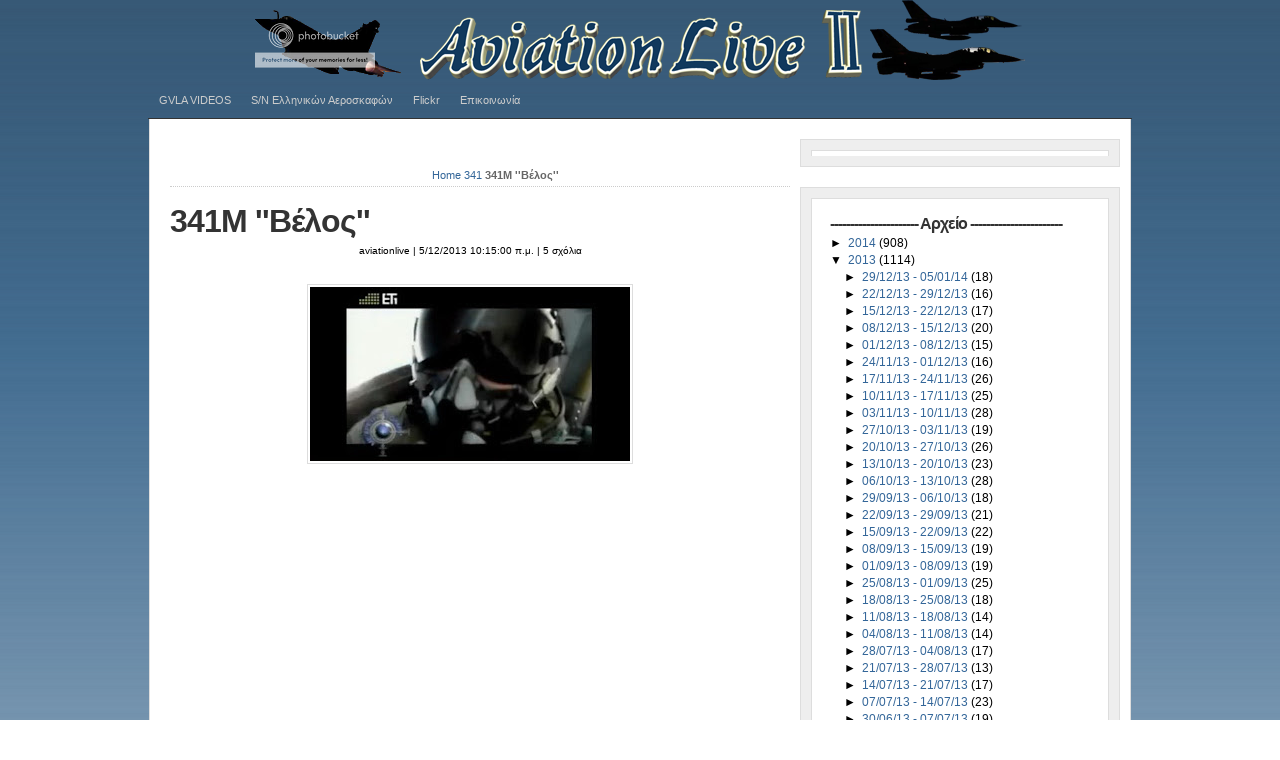

--- FILE ---
content_type: text/html; charset=UTF-8
request_url: https://aviationlive1.blogspot.com/2013/05/341.html
body_size: 22085
content:
<!DOCTYPE html>
<html dir='ltr' xmlns='http://www.w3.org/1999/xhtml' xmlns:b='http://www.google.com/2005/gml/b' xmlns:data='http://www.google.com/2005/gml/data' xmlns:expr='http://www.google.com/2005/gml/expr'>
<head>
<link href='https://www.blogger.com/static/v1/widgets/2944754296-widget_css_bundle.css' rel='stylesheet' type='text/css'/>
<meta content='text/html; charset=UTF-8' http-equiv='Content-Type'/>
<meta content='blogger' name='generator'/>
<link href='https://aviationlive1.blogspot.com/favicon.ico' rel='icon' type='image/x-icon'/>
<link href='http://aviationlive1.blogspot.com/2013/05/341.html' rel='canonical'/>
<link rel="alternate" type="application/atom+xml" title="AviationLive - Atom" href="https://aviationlive1.blogspot.com/feeds/posts/default" />
<link rel="alternate" type="application/rss+xml" title="AviationLive - RSS" href="https://aviationlive1.blogspot.com/feeds/posts/default?alt=rss" />
<link rel="service.post" type="application/atom+xml" title="AviationLive - Atom" href="https://www.blogger.com/feeds/5475969342477155039/posts/default" />

<link rel="alternate" type="application/atom+xml" title="AviationLive - Atom" href="https://aviationlive1.blogspot.com/feeds/2694069190232248105/comments/default" />
<!--Can't find substitution for tag [blog.ieCssRetrofitLinks]-->
<link href='https://blogger.googleusercontent.com/img/b/R29vZ2xl/AVvXsEhwrayB_QmeJB4QGa9OtjB-rfn6RmxqbUkO4Zw6tqueZqIuygoJpVcaLWcNNu3pV1eie4mCTo8bVJn7KFgm349NIZ72J6pVejzqblbvUuc61se4HW6od99Smf8E9UdEY4H5aYZyLgwm8BM/s320/%CF%87%CF%89%CF%81%CE%AF%CF%82+%CF%84%CE%AF%CF%84%CE%BB%CE%BF.JPG' rel='image_src'/>
<meta content='http://aviationlive1.blogspot.com/2013/05/341.html' property='og:url'/>
<meta content='341Μ &#39;&#39;Βέλος&#39;&#39;' property='og:title'/>
<meta content='      Συρραφή ρεπορτάζ που &quot;έπαιξαν&quot; το 2008 στην εκπομπή Με Αρετή και Τόλμη .' property='og:description'/>
<meta content='https://blogger.googleusercontent.com/img/b/R29vZ2xl/AVvXsEhwrayB_QmeJB4QGa9OtjB-rfn6RmxqbUkO4Zw6tqueZqIuygoJpVcaLWcNNu3pV1eie4mCTo8bVJn7KFgm349NIZ72J6pVejzqblbvUuc61se4HW6od99Smf8E9UdEY4H5aYZyLgwm8BM/w1200-h630-p-k-no-nu/%CF%87%CF%89%CF%81%CE%AF%CF%82+%CF%84%CE%AF%CF%84%CE%BB%CE%BF.JPG' property='og:image'/>
<title>AviationLive: 341Μ ''Βέλος''</title>
<style id='page-skin-1' type='text/css'><!--
/*
-----------------------------------------------
Blogger Template Style
Name:     m2k
Date:     20-12-2010
Redesigned by mp210 for aviationlive
----------------------------------------------- */
/* --- [ Default style settings are below, while user-defined adjustments and adjustments for various color schemes are in the style.php file. You can make additional adjustments in custom.css. ] --- */
/* -------------------[ Main Page Elements ]------------------- */
/* hide navigation bar */
#navbar {
display: none !important;
}
body
{
background:transparent ;
margin:0;
color:$textcolor;
font:x-small Georgia Serif;
font-size/* */:/**/small;
font-size: /**/small;
text-align: center;
background-image: url(https://blogger.googleusercontent.com/img/b/R29vZ2xl/AVvXsEiYMLir92iqKnvug-AcEMtLIeBvQNT-1nTsuUYwxF9ilbOmZ7Lu2uM6aQZ4sM5LkBfuNufth3hbL0ExRNKIOPAuJNtmcif5J5zesT-bKzpu2dXQR2ZUcXdvdIJZvCP8WB7hz_zxNn9-OU2D/s1600/backrnd.png);
}
#sitetitle {
position:absolute;
width:500px;
margin:0;
padding:0;
left:0;
top:0;
}
#sitetitle .title {
font-size: 30px;
padding:0;
margin:20px 0 0;
text-align:left;
line-height: 1.2em;
letter-spacing:-1px;
color:transparent;;
}
#sitetitle .title a {
color:transparent;;
}
#sitetitle .description {
font-size: 9pt;
padding: 0;
margin:0;
text-align:left;
color:transparent;;
}
#wrap {
clear: both;
margin: -260px auto 2;
padding:0;
}
#page {
padding:20px;
clear: both;
margin: 0 auto;
width:940px;
background:#FFF;
border:1px solid #ddd;
}
#contentleft {
width: 620px;
float:left;
padding: 0 px;
margin: 0;
overflow:hidden;
}
#content {
margin: 0;
padding: 0 0 20px;
width: 650px;
overflow:hidden;
}
#contentright {
font-size: 9pt;
width: 310px;
float:right;
padding: 0 0 20px;
margin: 0;
}
#sidebar {
width: 320px;
float:none;
display:block;
overflow:hidden;
}
#sidebar-bottom {
width: 320px;
clear:both;
display: block;
overflow:hidden;
padding:0;
}
#sidebar-bottom-left {
width:172px;
float:left;
padding:0;
margin:0;
overflow:hidden;
}
#sidebar-bottom-right {
width:132px;
float:right;
padding:0;
margin:0;
overflow:hidden;
}
#footer {
width:980px;
clear: both;
margin: 0 auto;
padding: 20px 0 0;
color:#666;
position:relative;
}
.clearfix:after,
blockquote:after {
content: ".";
display: block;
height: 0;
clear: both;
visibility: hidden;
}
.clearfix,
blockquote {
display: inline-block;
}
/* Hides from IE-mac \*/
* html .clearfix,
* html blockquote {
height: 1%;
}
.clearfix,
blockquote {
display: block;
}
/* End hide from IE-mac */
/* -------------------[ Headings ]------------------- */
h1, h2, h3, h4, h5, h6, h7 {
font-family:cambria,georgia,times,serif;
letter-spacing:-1px;
margin: 0;
padding: 0;
text-align: left;
font-weight:normal;
color:#333;
line-height: 1.2em;
}
h1 {
font-size: 24pt;
margin: 0;
}
h2 {
font-size: 12pt;
}
h3 {
font-size: 16pt;
}
h4 {
font-size: 12pt;
letter-spacing:0;
}
h5,h6,h7 {
font-size: 12pt;
letter-spacing:0;
}
.entry h1,.entry h2,.entry h3, .entry h4, .entry h5, .entry h6, .entry h7 {
margin-bottom: 15px;
}
h3#comments, h3#respond, h3#trackbacks  {
margin: 0 0 10px;
}
h3#postinfo, h3#comments, h3#respond, h3#trackbacks, #respond h3  {
margin: 0 0 10px;
}
h3#comments  {
margin: 0 0 5px;
}
h3.post-title, h2.post-title {
margin:0;
}
h1.post-title {
margin:0;
}
h1.archive-title, h1.page-title {
padding:0 0 15px;
margin-bottom:15px;
border-bottom: 1px dotted #ccc;
}
h3.widgettitle {
font-size:12pt;
letter-spacing:0;
padding: 0 0 5px;
border-bottom:1px dotted #ccc;
margin-bottom:10px;
}
h2.feat-title  {
padding: 0 0 5px;
border-bottom:1px dotted #ccc;
margin-bottom:10px;
}
#sidebar-bottom h3.widgettitle {
font-size:9pt;
letter-spacing:0;
padding: 5px 10px;
border-bottom:1px solid #ddd;
margin-bottom:0;
background:#eee;
}
.sitemap h2 {
font-size:12pt;
margin-bottom:5px;
letter-spacing:0;
}
#related .related-posts ,
#related .related-posts h2,
#related .related-posts h1 {
margin:0 0 5px;
font-size:12pt;
letter-spacing:0;
}
.auth-bio h1 {
margin:0 0 10px;
}
/* -------------------[ Links ]------------------- */
a, a:link, a:visited {
text-decoration:none;
color:#336699;
}
a:hover, a:active {
text-decoration:none;
color:#000000;;
}
a.more-link,
a.more-link:link,
a.more-link:visited  {
width:80px;
height:24px;
line-height:24px;
font-size:8pt;
text-align:center;
font-weight:bold;
color:#fff;
background:url(https://blogger.googleusercontent.com/img/b/R29vZ2xl/AVvXsEjVdqxfwOedBdt8iOq3Zgu4_k48M0JMcyGzGBY0-Z2BSmGz5vCzY3YRgsJkpDIY6by5ouMEsaZeFzOYNT51x9mp90KlLHRl35b8Oo0Eo9SGIiZxKF9iarRnr6H-mTX-zt2DdRYpSewfd6c/s1600/%CE%BA%CE%B1%CF%84%CE%AC%CE%BB%CE%BF%CE%B3%CE%BF%CF%82.jpg) top left no-repeat;
display:block;
text-shadow: #777 1px 1px 1px;
}
a.more-link:hover,
a.more-link:active  {
background:url(https://blogger.googleusercontent.com/img/b/R29vZ2xl/AVvXsEjVdqxfwOedBdt8iOq3Zgu4_k48M0JMcyGzGBY0-Z2BSmGz5vCzY3YRgsJkpDIY6by5ouMEsaZeFzOYNT51x9mp90KlLHRl35b8Oo0Eo9SGIiZxKF9iarRnr6H-mTX-zt2DdRYpSewfd6c/s1600/%CE%BA%CE%B1%CF%84%CE%AC%CE%BB%CE%BF%CE%B3%CE%BF%CF%82.jpg) bottom left no-repeat;
}
#footer a, #footer a:link, #footer a:visited {
}
#footer a:hover, #footer a:active {
}
.post-title a, .post-title a:link, .post-title a:visited {
color:#333;
text-decoration:none;
}
.post-title a:hover, .post-title a:active {
color:#000;
}
/* -------------------[ Images ]------------------- */
.entry img {
border:1px solid #ddd;
padding:2px;
background:#fff;
max-width :594px;
}
img.alignright {
float: right;
clear: right;
margin: 0 0 10px 10px;
}
img.alignleft {
float: left;
clear: left;
margin: 0 10px 10px 0px;
}
img.aligncenter, img.centered, img.center {
display: block;
margin: 0 auto 15px auto;
float: none;
clear: both;
}
img.thumbnail {
float:right;
margin: 0 0 15px 15px;
border:1px solid #ddd;
padding:2px;
background:#fff;
}
img.avatar, img.comment-grav {
border:1px solid #ddd;
padding:2px;
background:#fff;
float:right;
margin:0 0 10px 10px;
}
.commentlist img.avatar, img.comment-grav {
margin-bottom:15px;
}
.singlepost .auth-bio img.avatar {
border:1px solid #ddd;
padding:2px;
background:#fff;
float:right;
margin:0 0 10px 10px;
}
.singlepost {
width:600px;
}
/* -------------------[ Caption Styles for WP 2.6+ ]------------------- */
.wp-caption {
border: 1px solid #ddd;
text-align: center;
background-color: #fff;
padding-top:5px;
margin: 0 10px 10px;
}
.wp-caption img {
margin: 0;
padding: 0;
border: 0 none;
}
.wp-caption p.wp-caption-text {
font-size: 8pt;
padding: 5px;
margin: 0;
}
/* -------------------[ Misc Tags and Classes ]------------------- */
p {
margin-top: 0px;
margin-bottom: 15px;
}
ol {
margin-left: 40px;
padding: 0;
}
ul {
margin-left: 20px;
padding: 0;
}
.post ul, .post ol {
list-style-type: none;
}
.post ul li {
list-style-type:none;
padding: 0;
margin: 0 0 2px;
padding-left:16px;
background:url(https://lh3.googleusercontent.com/blogger_img_proxy/AEn0k_s49Z-Q6aXUvIDagGypv9yKT4biOJfVZTY04UfK3VLxYXPCmYbU8vaaW5vN4umRsQ_QvFkd2xFlOP6SRj4TgJEYZ1jXF7MmxQk4lUEIeliDSIc6TCcWiQ=s0-d) 0 6px no-repeat;
}
.post ul li li {
padding-left:0;
background:transparent;
}
.post ol li {
list-style-type:decimal;
margin-left: 0;
padding-left: 0;
}
.post ul ul {
margin-left:0;
}
form, select {
margin:0;
padding:0;
}
acronym, abbr, span.caps {
cursor: help;
}
acronym, abbr {
border-bottom: 1px solid #999;
}
* html acronym, abbr {
border-bottom: 1px dashed #999;
}
blockquote {
margin: 0 20px 15px;
color: #666;
background:#eee;
padding: 15px 20px 1px;
border:1px solid #ddd;
}
.center {
text-align: center;
}
a img, img a {
border: none;
}
code {
font: 1.1em 'Courier New', Courier, Fixed;
}
hr {
display: block;
clear:both;
}
.navigation {
margin: 0;
padding: 10px 0 0;
font-weight:bold;
clear:both;
}
.alignright {
float: right;
}
.alignleft {
float: left;
}
.aligncenter, div.aligncenter {
display: block;
margin-left: auto;
margin-right: auto;
float: none;
clear: both;
}
.banner468 {
text-align:center;
margin: 0 auto 10px;
padding:10px 0px;
border 1px solid #ddd;
float:left;
width:180px;
}
input:focus {
outline: none;
}
table {
margin-bottom:15px;
}
/* ---------------[ Related Posts on Single Post Page ]--------------- */
#related {
padding:15px;
margin: 0;
border:1px solid #ddd;
background:#eee;
}
#related .related-posts {
font-weight:bold;
width: 50%;
float:right;
}
#related .related-posts p {
margin:0;
}
#related .related-posts ol {
font-weight:normal;
margin:0 0 0 25px;
}
#related .related-posts li {
margin-bottom: 2px;
}
#related .subscribe {
width: 45%;
float:left;
padding: 0;
}
#related .subscribe p.intro {
font-weight:bold;
}
#related .subscribe p.feed {
margin-bottom:10px;
font-weight:bold;
padding-left: 21px;
background: url() 0px 50% no-repeat;
}
#related .subscribe form {
margin:0;
padding:0;
}
/* -------------------[ Comments ]------------------- */
.allcomments {
}
.commentlist {
padding: 0;
list-style-type:none;
margin: 0 ;
}
.commentlist li {
background: #eee;
clear:both;
margin: 15px 0 0;
padding: 15px;
border:1px solid #ddd;
list-style-type:none;
}
.commentlist li ul.children li {
background: #fff;
}
.commentlist li ul.children {
margin: 0;
padding: 0;
}
.commentlist li.alt { }
.commentmetadata {
display: block;
margin-bottom:10px;
font-size: 8pt;
}
.commentlist cite {
font-style:normal;
font-weight:bold;
}
#commentform {
padding: 0;
margin: 0;
}
#commentform input#author,
#commentform input#email,
#commentform input#url,
#commentform textarea {
padding:10px;
border:1px solid #ddd;
background:#fff;
}
#commentform input#submit {
cursor:pointer;
font-family:arial,helvetica,sans-serif;
clear:both;
padding: 10px 15px;
font-weight:bold;
border:0;
margin:0;
color:#fff;
background:#333;
border:1px solid #000;
font-size:12pt;
text-shadow: 1px 1px 0px #000;
text-transform:lowercase;
}
#commentform input#submit:hover {
color:#ffcc00;
background:#000;
border:1px solid #000;
}
#commentform textarea {
width:80%;
}
.thread-alt { }
.thread-even { }
#respond {
margin: 15px 0 0;
padding:15px;
background:#eee;
border:1px solid #ddd;
clear:both;
}
.commentlist #respond {
clear:both;
padding-top:15px;
}
.comments-navigation {
display:block;
margin: 0;
padding:5px 0;
font-weight:bold;
}
.comments-navigation .alignleft {
float:left;
}
.comments-navigation .alignright {
float:right;
}
.comments-number {
font-size:8pt;
font-weight:bold;
margin-bottom:0;
padding:0 0 5px;
}
.commentlist img.avatar,
.commentlist img.comment-grav {
padding:2px;
background:#fff;
border:1px solid #ddd;
float:right;
margin:0 0 10px 10px;
}
.reply {
padding: 0 0 5px;
}
a.comment-reply-link,
a.comment-reply-link:link,
a.comment-reply-link:visited,
.reply a,
.reply a:link,
.reply a:visited {
clear:both;
padding: 5px 10px;
font-weight:bold;
font-size:8pt;
text-transform:lowercase;
color:#fff;
background:#333;
border:1px solid #000;
text-shadow: 1px 1px 0px #000;
}
a.comment-reply-link:hover,
a.comment-reply-link:active,
.reply a:hover,
.reply a:active {
background:#000;
color:#ffcc00 !important;
}
.comment-body ul {
list-style-type:disc;
margin:0 30px 15px;
padding:0;
border:none;
}
.comment-body ul li {
list-style-type:disc;
margin:0;
padding:0;
border:none;
}
.comment-body ol {
list-style-type:decimal;
margin:0 30px 15px;
padding:0;
border:none;
}
.comment-body ol li {
list-style-type:decimal;
margin:0;
padding:0;
border:none;
}
.cancel-comment-reply {
padding: 5px 0 10px;
}
/* ---------------[ Site Map Page ]--------------- */
.sitemap .post {
border:0;
margin:0;
padding:0;
}
.sitemap ul {
list-style-type:none;
margin-top: 0;
margin-left: 0;
margin-bottom:25px;
}
.sitemap ul ul {
margin-left: 0;
margin-bottom:0;
}
.sitemap ul ul ul {
margin-left: 15px;
}
.sitemap img.post-thum, .sitemap img.thumbnail {
float:right;
margin: 0 0 0 5px;
width:40px;
height:40px;
padding:1px;
}
p.site-map {
margin: 0;
}
p.site-map.post-title {
font-weight:bold;
}
.sitemap-narrow {
width:35%;
float:right;
border:1px solid #ddd;
background:#eee;
padding: 15px 15px 0;
}
.sitemap-wide {
width:55%;
float:left;
}
.sitemap select {
width:80%;
margin: 0 0 25px;
}
.sitemap-wide .post {
border:0;
margin: 0 0 10px;
padding: 0 0 10px;
border-bottom:1px dotted #ccc;
}
.sitemap-wide .entry {
border:0;
margin: 0;
padding: 0;
}
/* -------------------[ Top Navigation ]------------------- */
#topnav {
padding: 0;
margin: 0 auto;
font-size:8pt;
clear:both;
background:#fff;
width:982px;
border-bottom:3;
background:transparent;
}
#topnav ul {
list-style: none;
padding: 0;
margin: 0;
clear:both;
}
#topnav ul a,
#topnav ul a:link,
#topnav ul a:visited {
color:#ccc;
display: block;
text-decoration: none;
padding: 0 10px;
margin:0;
}
#topnav ul a:hover,
#topnav ul a:active  {
color:#000;
background:transparent;
}
#topnav li {
height:36px;
line-height:36px;
float: left;
padding: 0;
margin:0px;
}
#topnav li ul {
z-index:9999;
position: absolute;
left: -999em;
height: auto;
width: 252px;
margin: 0;
padding:0;
background:#000;
border-top:1px solid #333;
}
#topnav li li {
margin-right:0;
border:1px solid #333;
border-top:0;
}
#topnav ul li ul a {
width:230px;
}
#topnav li ul ul {
margin: -37px 0 0 250px;
}
#topnav li:hover ul ul,
#topnav li:hover ul ul ul,
#topnav li.sfhover ul ul,
#topnav li.sfhover ul ul ul {
left: -999em;
}
#topnav li:hover ul,
#topnav li li:hover ul,
#topnav li li li:hover ul,
#topnav li.sfhover ul,
#topnav li li.sfhover ul,
#topnav li li li.sfhover ul {
left: auto;
}
#topnav li:hover,
#topnav li.sfhover {
width:auto;
}
/* -------------------[ Category Navigation ]------------------- */
#catnav {
padding: 0;
margin: 0 auto;
font-size:8pt;
clear:both;
background:#fff;
width:982px;
border:1px solid #333;
border-bottom:0;
background:#000;
}
#catnav ul {
list-style: none;
padding: 0;
margin: 0;
clear:both;
}
#catnav ul a,
#catnav ul a:link,
#catnav ul a:visited {
color:#ccc;
display: block;
text-decoration: none;
padding: 0 10px;
margin:0;
}
#catnav ul a:hover,
#catnav ul a:active  {
color:#fff;
background:#000;
}
#catnav li {
height:36px;
line-height:36px;
float: left;
padding: 0;
margin:0px;
border-right:1px solid #333;
}
#catnav li ul {
z-index:9999;
position: absolute;
left: -999em;
height: auto;
width: 252px;
margin: 0;
padding:0;
background:#000;
border-top:1px solid #333;
}
#catnav li li {
margin-right:0;
border:1px solid #333;
border-top:0;
}
#catnav ul li ul a {
width:230px;
}
#catnav li ul ul {
margin: -37px 0 0 250px;
}
#catnav li:hover ul ul,
#catnav li:hover ul ul ul,
#catnav li.sfhover ul ul,
#catnav li.sfhover ul ul ul {
left: -999em;
}
#catnav li:hover ul,
#catnav li li:hover ul,
#catnav li li li:hover ul,
#catnav li.sfhover ul,
#catnav li li.sfhover ul,
#catnav li li li.sfhover ul {
left: auto;
}
#catnav li:hover,
#catnav li.sfhover {
width:auto;
}
/* ---------------[ New 125x125 Banner Ads ]--------------- */
.banner125 {
width:260px;
margin:0 auto;
padding:5px 0 0;
}
.banner125 .ad img {
float:left;
width:125px;
height:125px;
margin:0 5px 5px 0;
padding:0;
}
/* -------------------[ Social Media Icons ]------------------- */
.sub-icons {
height:32px;
line-height:32px;
padding:0;
margin:0;
}
.sub-icons a {
margin:0 7px 0 0;
float:left;
background:transparent;
padding:0;
display:block;
}
.widget1 .sub-icons {
margin-top:10px;
}
#footer .sub-icons {
position:absolute;
top: 10px;
right:0;
}
#footer .sub-icons a, #footer .sub-icons a:link, #footer .sub-icons a:visited {
margin:0 0 0 7px;
border:0;
padding:0;
}
/* --------------[ Basic Post Classes ]-------------- */
.post {
margin: 0 0 15px;
padding:  0;
border-bottom:1px dotted #ccc;
}
.singlepost .post {
margin: 0 0 15px;
padding:  0;
border-bottom:0;
}
.entry {
margin: 0;
padding: 0;
}
p#breadcrumbs {
padding: 0 0 5px;
font-size:8pt;
margin: 0 0 15px;
color:#666;
border-bottom:1px dotted #ccc;
}
p.tags {
margin-bottom:5px;
background:url(https://lh3.googleusercontent.com/blogger_img_proxy/AEn0k_u9nMLiYmhc1N25jOy2HFwO5pODrF8_MylaRe8-wFu31YogeZ3HzMa40d0r8-u0eomkzCU817JEUi0eQBTMHBPuaYbNB8LJf2kPgidhrO5f=s0-d) 0 0 no-repeat;
padding-left:23px;
}
/* -------------------[ Meta ]------------------- */
.meta {
margin: 0;
padding:3px 0 10px;
font-size:10px;
height:16px;
line-height:16px;
clear:none;
}
/* -------------------[ Home Page Option 3 - 3 Posts Aligned Side-by-Side ( index3 ) ]------------------- */
.posts-by-3 {
margin: 0;
padding: 0;
clear:both;
}
.posts-by-3 .post {
float:left;
padding:0 15px 0 0;
background:#fff;
margin: 0 0 15px;
}
.posts-by-3 .column {
width:190px;
height: 381px;
}
.posts-by-3 .post.right {
float:right;
padding-right:0;
}
.right {
float:right;
}
.posts-by-3 .feature-image {
margin: 0 auto 10px;
padding:0;
width:190px;
height:127px;
overflow:hidden;
}
.posts-by-3 img.thumbnail {
float:right;
margin: 0 auto;
border:1px solid #ddd;
padding:2px;
width:184px;
height:121px;
}
.posts-by-3 .entry {
margin: 0 0 10px;
padding:0;
overflow:hidden;
}
.posts-by-3 h2.post-title {
font-size:12pt;
letter-spacing:0;
margin: 0;
padding:0;
line-height:1.2em;
}
/* -------------------[ Home Page Option 4 - 3 Posts Side-by-Side Arranged by Category ( index4 ) ]------------------- */
.cat-posts {
margin: 0 0 15px;
padding: 0;
clear:both;
border-bottom: 1px dotted #ccc;
position:relative;
z-index:1;
}
.cat-posts .post {
float:left;
width:190px;
padding:0 15px 0 0;
background:#fff;
margin: 0;
border:0;
}
.cat-posts .post.right {
float:right;
padding-right:0;
}
.cat-posts .feature-image {
float:none;
margin: 0 auto 10px;
padding:0;
width:190px;
height:127px;
overflow:hidden;
}
.cat-posts img.thumbnail {
float:none;
margin: 0 auto;
border:1px solid #ddd;
padding:2px;
width:184px;
height:121px;
}
.cat-posts .entry {
margin: 0 0 10px;
padding:0;
height:195px;
overflow:hidden;
}
.cat-posts h3.post-title {
font-size:12pt;
letter-spacing:0;
margin: 0;
padding:0;
line-height:1.2em;
}
/* -------------------[ Home Page Option 5 - Posts Arranged by Category Side-by-Side ( index5 ) ]------------------- */
.cat-posts-left {
width:48%;
float:left;
margin: 0;
padding: 0;
}
.cat-posts-right {
width:48%;
float:right;
margin: 0;
padding: 0;
}
.cat-posts-left img.thumbnail,
.cat-posts-right img.thumbnail {
float:right;
margin: 0 0 10px 10px;
width:80px;
height:80px;
}
.cat-posts-left .entry,
.cat-posts-right .entry {
height:190px;
overflow:hidden;
margin: 0 0 15px;
}
.cat-posts-left h3.post-title,
.cat-posts-right h3.post-title {
font-size:12pt;
letter-spacing:0;
margin: 0;
padding:0;
line-height:1.2em;
}
/* -------------------[ Home Page Option 6 - Posts Arranged by Category Stacked ( index6 ) ]------------------- */
.cat-posts-stacked {
clear:both;
margin: 0 0 30px;
padding: 0;
border-bottom: 0;
}
.cat-posts-stacked h3.post-title {
font-size:12pt;
letter-spacing:0;
margin: 0;
padding:0;
line-height:1.2em;
}
/* -------------------[ Subscribe Box ]------------------- */
p.email-form {
width:220px;
height:24px;
margin:0;
padding:0;
background: url() top right no-repeat;
}
p.email-form .sub {
color:#aaa;
float:left;
padding:4px 0 0 26px;
width:130px;
margin: 0;
border:0;
background:transparent;
}
p.email-form .subbutton {
margin: 0;
float:right;
font-size:8pt;
width:52px;
height:24px;
text-align:center;
border:0;
text-indent:-10000em;
background: transparent;
border:0;
}
/* -------------------[ Widgets ]------------------- */
.widget1 {
margin: 0 0 20px;
padding:10px;
overflow:hidden;
background:#eee;
border:1px solid #ddd;
}
.widget-wrap {
background:#fff;
padding:10px;
border:1px solid #ddd;
}
.widget1 ul {
list-style-type: none;
margin: 0;
padding: 0;
}
.widget1 li {
border:0;
list-style-type: none;
margin: 0 0 7px;
padding: 0 0 0 16px;
background:url() 0 5px no-repeat;
}
.widget1 .popular li {
background:url() 0 5px no-repeat;
}
.widget1 li.recentcomments {
background:url() 0 5px no-repeat;
}
.widget1 li li {
list-style-type: none;
margin: 0;
border-bottom:0;
padding: 0;
background:transparent;
}
.widget1 li li li {
padding-left: 15px;
}
#sidebar-bottom .widget1 {
list-style-type: none;
margin: 0 0 16px;
padding:0;
overflow:hidden;
background:transparent;
border-bottom:0;
font-size:8pt;
}
#sidebar-bottom .widget-wrap {
background:transparent;
padding:0;
border:0;
}
#sidebar-bottom .widget1 li {
border-bottom:1px solid #ddd;
list-style-type: none;
margin: 0;
padding: 3px 10px;
background:transparent;
}
#sidebar-bottom .widget1 li li {
border-bottom:0;
list-style-type: none;
margin: 0;
padding: 1px 15px;
background:transparent;
}
#sidebar-bottom .textwidget {
padding:5px;
border-bottom:1px solid #ddd;
}
.widget1 li.vid-post {
border:1px solid #ddd;
border-bottom:0;
list-style-type: none;
margin: 0;
padding: 5px 5px 0;
background:#fff;
}
.widget1 li.vid-post-title a.activeSlide {
font-weight:bold;
color:#000;
}
.widget1 li.vid-post-title {
border-top:1px solid #ddd;
margin: 0 0 7px;
padding: 7px 0 0 16px;
background:url() 0 12px no-repeat;
}
.videoslide .widget-wrap {
padding:0;
border:0;
background:transparent;
}
.videoslide .slides {
margin-bottom:0;
}
/* -------------------[ Footer Widgets ]------------------- */
#footer-widgets {
clear: both;
margin: 0 auto;
padding:18px 18px 3px;
border:1px solid #ddd;
width:900px;
background:#eee;
}
#footer-widgets .widget1 {
list-style-type: none;
margin: 0 0 15px;
padding:0;
overflow:hidden;
background:transparent;
border:0;
}
#footer-widgets .widget-wrap {
background:transparent;
padding:0;
border:0;
}
#footer-widgets select {
width:150px;
margin: 0;
border:1px solid #ddd;
}
#footer-widgets .footer-widget1 {
float:left;
width:260px;
margin: 0 80px 0 0;
overflow:hidden;
}
#footer-widgets .footer-widget2 {
float:left;
width:260px;
margin: 0 80px 0 0;
overflow:hidden;
}
#footer-widgets .footer-widget3 {
float:left;
width:260px;
margin: 0 80px 0 0;
overflow:hidden;
}
/* -------------------[ Side Tabs ]------------------- */
.widget1.sidetabs .widget-wrap {
padding:0;
border:0;
}
.widget1.sidetabs ul.tabs {
list-style-type:none;
margin: 0;
padding: 0 0 5px;
clear:both;
background:#eee;
width:100%;
}
.widget1.sidetabs ul.tabs li {
border:0;
background:transparent;
float: left;
display: inline;
margin: 0;
padding: 0;
}
.widget1.sidetabs ul.tabs li a,
.widget1.sidetabs ul.tabs li a:link,
.widget1.sidetabs ul.tabs li a:visited  {
float: left;
display: block;
padding: 4px 8px;
background: transparent;
color: #666;
font-weight:bold;
font-size:8pt;
}
.widget1.sidetabs ul.tabs li a:hover,
.widget1.sidetabs ul.tabs li a:active {
color: #000;
}
.widget1.sidetabs ul.tabs li a.on {
color: #000;
background:#fff !important;
border:1px solid #ddd !important;
}
.widget1.sidetabs form {
margin: 0 !important;
padding: 0 !important;
}
.widget1.sidetabs select {
margin: 0;
padding: 0;
width:160px;
}
.widget1.sidetabs .cat_content {
list-style-type:none;
margin: 0;
padding: 10px;
background:#fff;
border:1px solid #ddd;
overflow:hidden;
}
.sidetabs .arc li,
.sidetabs .wp-tag-cloud li {
width:38%;
float:left;
padding-right:10px;
}
/* ---------[ Slideshow ]--------- */
/* --------------[ User-Defined Adjustments ]-------------- */
body {
font-family: arial, helvetica, sans-serif;
}
h1, h2, h3, h4, h5, h6, h7, .sitetitle {
font-family: arial, helvetica, sans-serif;
font-weight: bold;
}
/* -------------------[ Site Title Adjustments ]------------------- */
#sitetitle h1, #sitetitle .title {
font-size: 24px;
font-weight: bold;
font-family: arial, helvetica, sans-serif;
}
#sitetitle {
float:none;
text-indent:-999em;
position:absolute;
display:none;
left:-999em;
}
#head-content {
background: transparent;
background-image: url(https://lh3.googleusercontent.com/blogger_img_proxy/AEn0k_sV3G_T-TAHEEKMJ3x9xsb3kfp8KFqzOAd6TefTRFJ0454QH6yqNy2iTCwONkUzjuOlaHHhxK_F4_ur22lD1vZFeyCYjIDKgoJ9MHR2fb0=s0-d);
background-position: 0px 0px;
background-repeat: no-repeat;
}
/* --------------[ Cat Navigation Adjustments ]-------------- */
#catnav,
#catnav li ul {
font-size: 8pt;
font-weight: normal;
font-family: arial, helvetica, sans-serif;
}
/* --------------[ Main Content Adjustments ]-------------- */
.maincontent {
font-size: 9pt;
}
.maincontent a, .maincontent a:link, .maincontent a:visited {
}
.maincontent a:hover, .maincontent a:active, .post h1 a:active, .post h1 a:hover, .post h2 a:active, .post h2 a:hover {
}
/* --------------[ Sidebar-Right Adjustments ]-------------- */
#contentright {
font-size: 9pt;
}
/* --------------[ Footer Adjustments ]-------------- */
#footer {
font-size:8pt;
}
#footer a, #footer a:link, #footer a:visited {
}
#footer a:hover, #footer a:active {
}
/* --------------[ Post Title Link Color Adjustments ]-------------- */
#page {
border-top:0;
}
.fullpost {
margin-bottom:15px;
}
.vcard img {
background:none repeat scroll 0 0 #FFFFFF;
border:1px solid #DDDDDD;
float:right;
margin:0 0 10px 10px;
padding:2px;
margin-bottom:15px;
list-style-type:none;
width:60px;
height:60px;
}
.wp-pagenavi {
padding: 0;
margin: 0 0 20px;
height:30px;
line-height:30px;
clear:both;
width:600px;
}
.wp-pagenavi a, .wp-pagenavi a:link {
padding: 3px 6px;
margin: 0 0 0 5px;
border: 1px solid #ddd;
background-color: #eee;
color:#666;
}
.wp-pagenavi a:visited { }
.wp-pagenavi a:hover, .wp-pagenavi a:active  {
background-color: #fff;
}
.wp-pagenavi span.pages {
display:none;
text-indent:-9999em;
}
.wp-pagenavi span.current {
padding: 3px 6px;
margin: 0 0 0 5px;
border: 1px solid #ddd;
background-color: #fff;
color:#000;
}
.wp-pagenavi span.extend {
padding: 3px 6px;
margin: 0 0 0 5px;
border: 1px solid #ddd;
background-color: #eee;
}
---

--></style>
<script type='text/javascript'>
var thumbnail_mode = "no-float" ; 
var classicMode = false ;
var summary_noimg = 25;
var summary_img = 25;
var indent = 3;

function stripHtmlTags(s,max){return s.replace(/<.*?>/ig, '').split(/\s+/).slice(0,max-1).join(' ')}

function getSummaryLikeWP(id) {
        return document.getElementById(id).innerHTML.split(/<!--\s*more\s*-->/)[0];
}

function getSummaryImproved(post,max){
   var re = /<.*?>/gi
   var re2 = /<br.*?>/gi
   var re3 = /(<\/{1}p>)|(<\/{1}div>)/gi
   var re4 = /(<style.*?\/{1}style>)|(<script.*?\/{1}script>)|(<table.*?\/{1}table>)|(<form.*?\/{1}form>)|(<code.*?\/{1}code>)|(<pre.*?\/{1}pre>)/gi
   
   post = post.replace(re4,'')
   post = post.replace(re3,'<br /> ').split(re2)
   
   for(var i=0; i<post.length; i++){
    post[i] = post[i].replace(re,'');
   }
 var post2 = new Array();
 for(var i in post) {
  //if(post[i]!='' && post[i]!=' ' && post[i] != '\n') post2.push(post[i]);
  if(/[a-zA-Z0-9]/.test(post[i])) post2.push(post[i]) ;

 }
 
 
 var s = "";
 var indentBlank = "";
 for(var i=0;i<indent;i++){
  indentBlank += " ";
 }
 if(post2.join('<br/>').split(' ').length < max-1 ){
   s = post2.join(indentBlank +' <br/>');
 } else {
  var i = 0;
  while(s.split(' ').length < max){
   s += indentBlank + ' ' + post2[i]+'<br/>';
   i++;
  }
 }  
 return s;
}


function createSummaryAndThumb(pID,title,url,date,comment){
 var posturl= url;
 var title=title;
 var date =date;
 var comment = comment;
 var div = document.getElementById(pID);
 var content = div.innerHTML;
 
  if (/<!--\s*more\s*-->/.test(content)) {
  div.innerHTML = getSummaryLikeWP(pID);
  div.style.display = "block";
 } 
 else {
 
 var imgtag = "";
 var img = div.getElementsByTagName("img");
 var summ = summary_noimg;
 if(img.length>=1) { 
  
   imgtag = '<div class="feature-image"><a title="'+title+'" href="'+posturl+'"> <img width="300" height="197" class="thumbnail" src="'+img[0].src+'"/></a></div>';
   summ = summary_img;
  
 }
 var postlink= '<h2 class="post-title"><a title="'+title+'" href="'+posturl+'">'+title+'</a></h2><div class="meta">'+date+' | Comments ('+comment+')</div>';
 var summary = '<div class="post column clearfix">'+imgtag+'<div class="entry long">'+postlink+'<p>'+ stripHtmlTags(content,summ) + '...</p></div><p><a href="'+posturl+'" class="more-link">Ανάγνωση </a></p></div>';
 
 div.innerHTML = summary;
 div.style.display = "block";
 }
}

function createSummaryAndThumb1(pID,title,url,date,comment){
 var posturl= url;
 var title=title;
 var date =date;
 var comment = comment;
 var div = document.getElementById(pID);
 var content = div.innerHTML;
 
  if (/<!--\s*more\s*-->/.test(content)) {
  div.innerHTML = getSummaryLikeWP(pID);
  div.style.display = "block";
 } 
 else {
 
 var imgtag = "";
 var img = div.getElementsByTagName("img");
 var summ = summary_noimg;
 if(img.length>=1) { 
  
   imgtag = '<div class="feature-image right"><a title="'+title+'" href="'+posturl+'"> <img width="150" height="150" class="thumbnail" src="'+img[0].src+'"/></a></div>';
   summ = summary_img;
  
 }
 var postlink= '<h2 class="post-title"><a title="'+title+'" href="'+posturl+'">'+title+'</a></h2><div class="meta">'+date+' | Comments ('+comment+')</div>';
 var summary = '<div style="width:600px;" class="post clearfix">'+imgtag+'<div class="entry basic">'+postlink+'<p>'+ stripHtmlTags(content,summ) + '...</p><p><a href="'+posturl+'" class="more-link">Ανάγνωση </a></p><div style="clear: both;"></div></div></div>';
 
 div.innerHTML = summary;
 div.style.display = "block";
 }
}

</script>
<script type='text/javascript'>
imgr = new Array();

imgr[0] = "http://sites.google.com/site/fdblogsite/Home/nothumbnail.gif";

showRandomImg = true;

aBold = true;

summaryPost = 25; // 
summaryTitle = 15; // 

numposts = 5; // 
function removeHtmlTag(strx,chop){
	var s = strx.split("<");
	for(var i=0;i<s.length;i++){
		if(s[i].indexOf(">")!=-1){
			s[i] = s[i].substring(s[i].indexOf(">")+1,s[i].length);
		}
	}
	s =  s.join("");
	s = s.substring(0,chop-1);
	return s;
}

function showrecentposts(json) {
	j = (showRandomImg) ? Math.floor((imgr.length+1)*Math.random()) : 0;
	img  = new Array();
        document.write ('<ul class="clearfix" id="slides">');
  	for (var i = 0; i < numposts; i++) {
    	var entry = json.feed.entry[i];
    	var posttitle = entry.title.$t;
		var pcm;
    	var posturl;
		
    	if (i == json.feed.entry.length) break;
    	for (var k = 0; k < entry.link.length; k++) {
      		if (entry.link[k].rel == 'alternate') {
        		posturl = entry.link[k].href;
        		break;
      		}
    	}
		
		for (var k = 0; k < entry.link.length; k++) {
      		if (entry.link[k].rel == 'replies' && entry.link[k].type == 'text/html') {
        		pcm = entry.link[k].title.split(" ")[0];
        		break;
      		}
    	}
		
    	if ("content" in entry) {
      		var postcontent = entry.content.$t;}
    	else
    	if ("summary" in entry) {
      		var postcontent = entry.summary.$t;}
    	else var postcontent = "";
    	
    	postdate = entry.published.$t;
	
	if(j>imgr.length-1) j=0;
	img[i] = imgr[j];
	
	s = postcontent	; a = s.indexOf("<img"); b = s.indexOf("src=\"",a); c = s.indexOf("\"",b+5); d = s.substr(b+5,c-b-5);

	if((a!=-1)&&(b!=-1)&&(c!=-1)&&(d!="")) img[i] = d;

	//cmtext = (text != 'no') ? '<i><font color="'+acolor+'">('+pcm+' '+text+')</font></i>' : '';


	var month = [1,2,3,4,5,6,7,8,9,10,11,12];
	var month2 = ["Jan","Feb","Mar","Apr","May","Jun","Jul","Aug","Sep","Oct","Nov","Dec"];

	var day = postdate.split("-")[2].substring(0,2);
	var m = postdate.split("-")[1];
	var y = postdate.split("-")[0];

	for(var u2=0;u2<month.length;u2++){
		if(parseInt(m)==month[u2]) {
			m = month2[u2] ; break;
		}
	}

	
	var daystr = day+ ' ' + m + ' ' + y ;


	var trtd = '<li id="main-post-'+i+'"><div class="entry"><div class="feature-image"><a href="'+posturl+'"><img class="home_feature feature full " src="'+img[i]+'"/></a></div><h2 class="post-title"><a href="'+posturl+'">'+posttitle+'</a></h2><div class="meta"><a href="'+posturl+'"> '+daystr+' | Comments ('+pcm+')</a></div><p>'+removeHtmlTag(postcontent,summaryPost)+' </p><div style="clear: both;"></div></div></li>';

	document.write(trtd);

	j++;
}
        document.write ('</ul>');
}

function showrecentpostsa(json) {
	j = (showRandomImg) ? Math.floor((imgr.length+1)*Math.random()) : 0;
	img  = new Array();

  	for (var i = 0; i < numposts; i++) {
    	var entry = json.feed.entry[i];
    	var posttitle = entry.title.$t;
		var pcm;
    	var posturl;
    	if (i == json.feed.entry.length) break;
    	for (var k = 0; k < entry.link.length; k++) {
      		if (entry.link[k].rel == 'alternate') {
        		posturl = entry.link[k].href;
        		break;
      		}
    	}
		
		for (var k = 0; k < entry.link.length; k++) {
      		if (entry.link[k].rel == 'replies' && entry.link[k].type == 'text/html') {
        		pcm = entry.link[k].title.split(" ")[0];
        		break;
      		}
    	}
		
    	if ("content" in entry) {
      		var postcontent = entry.content.$t;}
    	else
    	if ("summary" in entry) {
      		var postcontent = entry.summary.$t;}
    	else var postcontent = "";
    	
    	postdate = entry.published.$t;
	
	if(j>imgr.length-1) j=0;
	img[i] = imgr[j];
	
	s = postcontent	; a = s.indexOf("<img"); b = s.indexOf("src=\"",a); c = s.indexOf("\"",b+5); d = s.substr(b+5,c-b-5);

	if((a!=-1)&&(b!=-1)&&(c!=-1)&&(d!="")) img[i] = d;

	//cmtext = (text != 'no') ? '<i><font color="'+acolor+'">('+pcm+' '+text+')</font></i>' : '';


	var month = [1,2,3,4,5,6,7,8,9,10,11,12];
	var month2 = ["Jan","Feb","Mar","Apr","May","Jun","Jul","Aug","Sep","Oct","Nov","Dec"];

	var day = postdate.split("-")[2].substring(0,2);
	var m = postdate.split("-")[1];
	var y = postdate.split("-")[0];

	for(var u2=0;u2<month.length;u2++){
		if(parseInt(m)==month[u2]) {
			m = month2[u2] ; break;
		}
	}

	
	var daystr = day+ ' ' + m + ' ' + y ;


	var trtd = '<li id="nav-post-'+i+'" class="on clearfix"><a href="#main-post-'+i+'"></a></li>';

	document.write(trtd);

	j++;
}

}


function showrecentposts1(json) {
	j = (showRandomImg) ? Math.floor((imgr.length+1)*Math.random()) : 0;
	img  = new Array();

  	for (var i = 0; i < numposts; i++) {
    	var entry = json.feed.entry[i];
    	var posttitle = entry.title.$t;
		var pcm;
    	var posturl;
    	if (i == json.feed.entry.length) break;
    	for (var k = 0; k < entry.link.length; k++) {
      		if (entry.link[k].rel == 'alternate') {
        		posturl = entry.link[k].href;
        		break;
      		}
    	}
		
		for (var k = 0; k < entry.link.length; k++) {
      		if (entry.link[k].rel == 'replies' && entry.link[k].type == 'text/html') {
        		pcm = entry.link[k].title.split(" ")[0];
        		break;
      		}
    	}
		
    	if ("content" in entry) {
      		var postcontent = entry.content.$t;}
    	else
    	if ("summary" in entry) {
      		var postcontent = entry.summary.$t;}
    	else var postcontent = "";
    	
    	postdate = entry.published.$t;
	
	if(j>imgr.length-1) j=0;
	img[i] = imgr[j];
	
	s = postcontent	; a = s.indexOf("<img"); b = s.indexOf("src=\"",a); c = s.indexOf("\"",b+5); d = s.substr(b+5,c-b-5);

	if((a!=-1)&&(b!=-1)&&(c!=-1)&&(d!="")) img[i] = d;

	//cmtext = (text != 'no') ? '<i><font color="'+acolor+'">('+pcm+' '+text+')</font></i>' : '';


	var month = [1,2,3,4,5,6,7,8,9,10,11,12];
	var month2 = ["Jan","Feb","Mar","Apr","May","Jun","Jul","Aug","Sep","Oct","Nov","Dec"];

	var day = postdate.split("-")[2].substring(0,2);
	var m = postdate.split("-")[1];
	var y = postdate.split("-")[0];

	for(var u2=0;u2<month.length;u2++){
		if(parseInt(m)==month[u2]) {
			m = month2[u2] ; break;
		}
	}

	
	var daystr = day+ ' ' + m + ' ' + y ;


	var trtd = '<li><a title="'+posttitle+'" href="'+posturl+'"><span class="wpp-post-title">'+posttitle+'</span></a> </li>';

	document.write(trtd);

	j++;
}

}


</script>
<script type='text/javascript'>
//<![CDATA[
var relatedTitles = new Array();
var relatedTitlesNum = 0;
var relatedUrls = new Array();
function related_results_labels(json) {
for (var i = 0; i < json.feed.entry.length; i++) {
var entry = json.feed.entry[i];
relatedTitles[relatedTitlesNum] = entry.title.$t;
for (var k = 0; k < entry.link.length; k++) {
if (entry.link[k].rel == 'alternate') {
relatedUrls[relatedTitlesNum] = entry.link[k].href;
relatedTitlesNum++;
break;
}
}
}
}
function removeRelatedDuplicates() {
var tmp = new Array(0);
var tmp2 = new Array(0);
for(var i = 0; i < relatedUrls.length; i++) {
if(!contains(tmp, relatedUrls[i])) {
tmp.length += 1;
tmp[tmp.length - 1] = relatedUrls[i];
tmp2.length += 1;
tmp2[tmp2.length - 1] = relatedTitles[i];
}
}
relatedTitles = tmp2;
relatedUrls = tmp;
}
function contains(a, e) {
for(var j = 0; j < a.length; j++) if (a[j]==e) return true;
return false;
}
function printRelatedLabels() {
var r = Math.floor((relatedTitles.length - 1) * Math.random());
var i = 0;

while (i < relatedTitles.length && i < 20) {
document.write('<li><a href="' + relatedUrls[r] + '">' + relatedTitles[r] + '</a></li>');
if (r < relatedTitles.length - 1) {
r++;
} else {
r = 0;
}
i++;
}

}
//]]>
</script>
<script style='text/javascript'>
function showrecentcomments(json) {
for (var i = 0; i < 12; i++) {
var entry = json.feed.entry[i];
var ctlink;
if (i == json.feed.entry.length) break;
for (var k = 0; k < entry.link.length; k++) {
if (entry.link[k].rel == 'alternate') {
ctlink = entry.link[k].href;
break;
}
}
ctlink = ctlink.replace("#", "#comment-");
var ptlink = ctlink.split("#");
ptlink = ptlink[0];
var txtlink = ptlink.split("/");
txtlink = txtlink[5];
txtlink = txtlink.split(".html");
txtlink = txtlink[0];
var pttitle = txtlink.replace(/-/g," ");
pttitle = pttitle.link(ptlink);
if ("content" in entry) {
var comment = entry.content.$t;}
else
if ("summary" in entry) {
var comment = entry.summary.$t;}
else var comment = "";
var re = /<\S[^>]*>>/g;
comment = comment.replace(re, "");
document.write('<li class="recentcomments">');
document.write('<a href="' + ctlink + '"><strong>' + entry.author[0].name.$t + '</strong></a> says:');
if (comment.length < 100) {
document.write('<a target="_blank" href="' + ctlink + '">'+comment+ '</a>');
}
else
{
comment = comment.substring(0, 100);
var quoteEnd = comment.lastIndexOf(" ");
comment = comment.substring(0, quoteEnd);
document.write('<a target="_blank" href="' + ctlink + '">'+comment + '...</a>');
}
}
document.write('</li>');
}
</script>
<style>
 
 #home-top-narrow {
display:none;
visibility:hidden;
}

 
 </style>
<link href='https://www.blogger.com/dyn-css/authorization.css?targetBlogID=5475969342477155039&amp;zx=0e16f49f-5b25-4fd1-b09d-06be62ade2e0' media='none' onload='if(media!=&#39;all&#39;)media=&#39;all&#39;' rel='stylesheet'/><noscript><link href='https://www.blogger.com/dyn-css/authorization.css?targetBlogID=5475969342477155039&amp;zx=0e16f49f-5b25-4fd1-b09d-06be62ade2e0' rel='stylesheet'/></noscript>
<meta name='google-adsense-platform-account' content='ca-host-pub-1556223355139109'/>
<meta name='google-adsense-platform-domain' content='blogspot.com'/>

</head>
<script src="//apis.google.com/js/plusone.js" type="text/javascript">
{lang: 'en-US'}
</script>
<body>
<div class='navbar section' id='navbar'><div class='widget Navbar' data-version='1' id='Navbar1'><script type="text/javascript">
    function setAttributeOnload(object, attribute, val) {
      if(window.addEventListener) {
        window.addEventListener('load',
          function(){ object[attribute] = val; }, false);
      } else {
        window.attachEvent('onload', function(){ object[attribute] = val; });
      }
    }
  </script>
<div id="navbar-iframe-container"></div>
<script type="text/javascript" src="https://apis.google.com/js/platform.js"></script>
<script type="text/javascript">
      gapi.load("gapi.iframes:gapi.iframes.style.bubble", function() {
        if (gapi.iframes && gapi.iframes.getContext) {
          gapi.iframes.getContext().openChild({
              url: 'https://www.blogger.com/navbar/5475969342477155039?po\x3d2694069190232248105\x26origin\x3dhttps://aviationlive1.blogspot.com',
              where: document.getElementById("navbar-iframe-container"),
              id: "navbar-iframe"
          });
        }
      });
    </script><script type="text/javascript">
(function() {
var script = document.createElement('script');
script.type = 'text/javascript';
script.src = '//pagead2.googlesyndication.com/pagead/js/google_top_exp.js';
var head = document.getElementsByTagName('head')[0];
if (head) {
head.appendChild(script);
}})();
</script>
</div></div>
<div class='clearfix' id='header'>
<div class='clearfix' id='topnav'>
<div class='menu-topnav-container'>
<ul class='menu' id='menu-topnav'>
<div class='section' id='pagelist'><div class='widget HTML' data-version='1' id='HTML1'>
<div class='widget-content'>
<a href="https://aviationlive1.blogspot.com.au/"><img src="https://lh3.googleusercontent.com/blogger_img_proxy/AEn0k_tHITd6arpZDFN00URRsNzuOFpRY1_0cyNEWY_hNJTHyCJonuVXlM5VQekOAte1SApEcyMOS7cjaXDEUNqFK6sD10u2h6YS6w8fVwdI6Moz_j4lKA36U71nZrr8IyiMZAc=s0-d" border="0" alt="Photobucket"></a>
</div>
<div class='clear'></div>
</div><div class='widget HTML' data-version='1' id='HTML4'>
<div class='widget-content'>
<ul class="basictab">
<li class="selected"><a href="https://www.youtube.com/user/gvlacom/videos">GVLA VIDEOS</a></li>

<li class="selected"><a href="http://aviationlive1.blogspot.com.au/p/sn-1.html#.WfN9MYhx3IU">S/N Ελληνικών Αεροσκαφών</a></li>

<li class="selected"><a href="https://www.flickr.com/photos/70503220@N04/sets/">Flickr</a></li>

<li class="selected"><a href="mailto:aviationliveblog@gmail.com ">Επικοινωνία</a></li>

</ul>
</div>
<div class='clear'></div>
</div></div>
</ul>
</div>
</div>
<div class='clearfix' id='head-content'>
<div id='head-banner468'>
<div class='no-items section' id='topads'></div>
</div>
</div>
</div>
<div class='clearfix' id='wrap'>
<div class='clearfix' id='catnav'>
<div class='menu-catnav-container'>
<ul class='menu' id='menu-catnav'>
<div class='no-items section' id='menu'></div>
</ul>
</div>
</div>
<div class='clearfix' id='page'>
<div class='banner728'>
<div class='no-items section' id='headads'></div>
</div>
<div class='maincontent' id='contentleft'>
<div class='clearfix' id='home-top-narrow'>
<div class='clearfix' id='slideshow'>
<div class='slides clearfix'>
</div>
</div>
</div>
<div class='clearfix' id='content'>
<div class='banner468'>
<div class='section' id='midads'><div class='widget HTML' data-version='1' id='HTML6'>
<div class='widget-content'>
<!-- AddThis Button BEGIN -->
<div class="addthis_toolbox addthis_default_style addthis_16x16_style">
<a class="addthis_button_preferred_1"></a>
<a class="addthis_button_preferred_2"></a>
<a class="addthis_button_preferred_3"></a>
<a class="addthis_button_preferred_4"></a>
<a class="addthis_button_compact"></a>
<a class="addthis_counter addthis_bubble_style"></a>
</div>
<script type="text/javascript">var addthis_config = {"data_track_addressbar":true};</script>
<script type="text/javascript" src="//s7.addthis.com/js/250/addthis_widget.js#pubid=ra-4fcc8bba79497263"></script>
<!-- AddThis Button END -->
</div>
<div class='clear'></div>
</div></div>
</div>
<div class='posts-by-3'>
<div class='main section' id='main'><div class='widget Blog' data-version='1' id='Blog1'>
<p id='breadcrumbs'>
<a href='https://aviationlive1.blogspot.com/'>Home</a>
<a href='https://aviationlive1.blogspot.com/search/label/341' rel='tag'>341</a>
<strong>341Μ ''Βέλος''</strong>
</p>
<div class='singlepost'>
<div class='fullpost clearfix'>
<div class='entry'>
<h1 class='post-title'>
<a href='https://aviationlive1.blogspot.com/2013/05/341.html'>341Μ ''Βέλος''</a>
</h1>
<div class='meta'>
aviationlive | 
														 5/12/2013 10:15:00 π.μ. |
														 
5
σχόλια
</div>
<p>
<div class="separator" style="clear: both; text-align: center;">
<a href="https://blogger.googleusercontent.com/img/b/R29vZ2xl/AVvXsEhwrayB_QmeJB4QGa9OtjB-rfn6RmxqbUkO4Zw6tqueZqIuygoJpVcaLWcNNu3pV1eie4mCTo8bVJn7KFgm349NIZ72J6pVejzqblbvUuc61se4HW6od99Smf8E9UdEY4H5aYZyLgwm8BM/s1600/%CF%87%CF%89%CF%81%CE%AF%CF%82+%CF%84%CE%AF%CF%84%CE%BB%CE%BF.JPG" imageanchor="1" style="margin-left: 1em; margin-right: 1em;"><img border="0" height="174" src="https://blogger.googleusercontent.com/img/b/R29vZ2xl/AVvXsEhwrayB_QmeJB4QGa9OtjB-rfn6RmxqbUkO4Zw6tqueZqIuygoJpVcaLWcNNu3pV1eie4mCTo8bVJn7KFgm349NIZ72J6pVejzqblbvUuc61se4HW6od99Smf8E9UdEY4H5aYZyLgwm8BM/s320/%CF%87%CF%89%CF%81%CE%AF%CF%82+%CF%84%CE%AF%CF%84%CE%BB%CE%BF.JPG" width="320" /></a></div>
<br />
<br />
<iframe allowfullscreen="" frameborder="0" height="315" src="http://www.youtube-nocookie.com/embed/cxLaMx5zDbo" width="420"></iframe><br />
<br />
Συρραφή ρεπορτάζ που "έπαιξαν" το 2008 στην εκπομπή <i>Με Αρετή και Τόλμη</i>.</p>
<iframe allowTransparency='true' frameborder='0' scrolling='no' src='http://www.facebook.com/plugins/like.php?href=https://aviationlive1.blogspot.com/2013/05/341.html&send=false&layout=button_count&show_faces=false&width=90&action=like&font=arial&colorscheme=light&height=21' style='border:none; overflow:visible; width:150px; height:21px;'></iframe>
<p class='cats'><strong>Category</strong>: 
													     
<a href='https://aviationlive1.blogspot.com/search/label/341' rel='tag'>341</a>
</p>
</div>
<div class='clearfix' id='related'>
<div class='related-posts'>
<p>Δείτε Επίσης:</p>
<ol>
<script src='/feeds/posts/default/-/341?alt=json-in-script&callback=related_results_labels&max-results=5' type='text/javascript'></script>
<script type='text/javascript'> removeRelatedDuplicates(); printRelatedLabels();  </script>
</ol>
</div>
<div class='addthis_toolbox addthis_default_style '>
<a class='addthis_button_compact' href='http://www.addthis.com/bookmark.php?v=250&username=avil'>Μοιραστείτε την ανάρτηση</a>
<span class='addthis_separator'>|</span>
<a class='addthis_button_preferred_1'></a>
<a class='addthis_button_preferred_2'></a>
</div>
<script type='text/javascript'>var addthis_config = {"data_track_clickback":true};</script>
<script src="//s7.addthis.com/js/250/addthis_widget.js#username=avil" type="text/javascript"></script>
<div class='subscribe'>
<p class='intro'>Ενημέρωση για τις τελευταίες αναρτήσεις</p>
<p class='feed'><a href='/feeds/posts/default' title='Εγγραφή με email RSS Feed'>Εγγραφή με RSS Feed</a></p>
<form action='http://feedburner.google.com/fb/a/mailverify' method='post' onsubmit='window.open(&#39;http://feedburner.google.com/fb/a/mailverify?uri=simplex&#39;, &#39;popupwindow&#39;, &#39;scrollbars=yes,width=550,height=520&#39;);return true' target='popupwindow'>
<input name='uri' type='hidden' value='simplex'/>
<input name='loc' type='hidden' value='en_US'/>
<p class='email-form'>
<input class='sub' name='email' onblur='if (this.value == &#39;&#39;) {this.value = &#39;Εγγραφή με email&#39;;}' onfocus='if (this.value == &#39;Εγγραφή με email email&#39;) {this.value = &#39;&#39;;}' type='text' value='Εγγραφή με email'/>
<input alt='submit' class='subbutton' src='' type='image'/>
</p>
<div style='clear: both;'><small>Ενημέρωση για τις τελευταίες αναρτήσεις</small></div>
</form>
</div>
</div>
</div>
<div class='allcomments'>
<h3 id='comments'>
5
σχόλια
</h3>
<ol class='commentlist'>
<li class='comment odd alt thread-odd thread-alt depth-1'>
<div class='comment-body'>
<div class='comment-author vcard'>
<div class="avatar-image-container vcard"><span dir="ltr"><a href="https://www.blogger.com/profile/15306043850150462056" target="" rel="nofollow" onclick="" class="avatar-hovercard" id="av-509170441559834868-15306043850150462056"><img src="https://resources.blogblog.com/img/blank.gif" width="35" height="35" class="delayLoad" style="display: none;" longdesc="//blogger.googleusercontent.com/img/b/R29vZ2xl/AVvXsEidaiokLOg0qE1Wa4FGnlg0-HU5UYh0mZ5z-4geE9cIXi4aY0QQaYMycEyklkgCTYQZmjGs5UppFXrDmSwwvt9NgKG0xUB2fBtrzbSK7HC5qJiGMKStax8EEv6_Nn38GMY/s45-c/DSC05077.JPG" alt="" title="aviationlive">

<noscript><img src="//blogger.googleusercontent.com/img/b/R29vZ2xl/AVvXsEidaiokLOg0qE1Wa4FGnlg0-HU5UYh0mZ5z-4geE9cIXi4aY0QQaYMycEyklkgCTYQZmjGs5UppFXrDmSwwvt9NgKG0xUB2fBtrzbSK7HC5qJiGMKStax8EEv6_Nn38GMY/s45-c/DSC05077.JPG" width="35" height="35" class="photo" alt=""></noscript></a></span></div>
<cite class='fn'>
<a href='https://www.blogger.com/profile/15306043850150462056' rel='nofollow'>aviationlive</a>
</cite>
<span class='says'>says:</span>
</div>
<div class='comment-meta commentmetadata'>
<a href='https://aviationlive1.blogspot.com/2013/05/341.html?showComment=1368343025521#c509170441559834868' title='comment permalink'>
12 Μαΐου 2013 στις 10:17&#8239;π.μ.
</a>
</div>
<p>
<p>Tότε που η εκπομπή ήταν το μέσο προβολής των ενόπλων δυνάμεων, όχι του υπουργού.</p>
</p>
<span class='item-control blog-admin pid-814467200'>
<a href='https://www.blogger.com/comment/delete/5475969342477155039/509170441559834868' title='Διαγραφή Σχολίου'>
<img src="//www.blogger.com/img/icon_delete13.gif">
</a>
</span>
</div>
</li>
<li class='comment odd alt thread-odd thread-alt depth-1'>
<div class='comment-body'>
<div class='comment-author vcard'>
<div class="avatar-image-container avatar-stock"><span dir="ltr"><img src="//resources.blogblog.com/img/blank.gif" width="35" height="35" alt="" title="&Alpha;&nu;&#974;&nu;&upsilon;&mu;&omicron;&sigmaf;">

</span></div>
<cite class='fn'>
Ανώνυμος
</cite>
<span class='says'>says:</span>
</div>
<div class='comment-meta commentmetadata'>
<a href='https://aviationlive1.blogspot.com/2013/05/341.html?showComment=1368363420585#c1421270228914820637' title='comment permalink'>
12 Μαΐου 2013 στις 3:57&#8239;μ.μ.
</a>
</div>
<p>
<p>ανεβάστε και την πτήση πάνω απο τον Άγιο Ευστράτιο (ακρωτήρι Σιαλμας).<br />Κάποτε ήταν στο youtube... </p>
</p>
<span class='item-control blog-admin pid-1640757318'>
<a href='https://www.blogger.com/comment/delete/5475969342477155039/1421270228914820637' title='Διαγραφή Σχολίου'>
<img src="//www.blogger.com/img/icon_delete13.gif">
</a>
</span>
</div>
</li>
<li class='comment odd alt thread-odd thread-alt depth-1'>
<div class='comment-body'>
<div class='comment-author vcard'>
<div class="avatar-image-container avatar-stock"><span dir="ltr"><img src="//resources.blogblog.com/img/blank.gif" width="35" height="35" alt="" title="&Alpha;&nu;&#974;&nu;&upsilon;&mu;&omicron;&sigmaf;">

</span></div>
<cite class='fn'>
Ανώνυμος
</cite>
<span class='says'>says:</span>
</div>
<div class='comment-meta commentmetadata'>
<a href='https://aviationlive1.blogspot.com/2013/05/341.html?showComment=1368364130411#c3181092743548947920' title='comment permalink'>
12 Μαΐου 2013 στις 4:08&#8239;μ.μ.
</a>
</div>
<p>
<p>Είχε πετάξει ο Απόλλωνας με F-16 Block 50. Το 2009 αν δεν κάνω λάθος.</p>
</p>
<span class='item-control blog-admin pid-1640757318'>
<a href='https://www.blogger.com/comment/delete/5475969342477155039/3181092743548947920' title='Διαγραφή Σχολίου'>
<img src="//www.blogger.com/img/icon_delete13.gif">
</a>
</span>
</div>
</li>
<li class='comment odd alt thread-odd thread-alt depth-1'>
<div class='comment-body'>
<div class='comment-author vcard'>
<div class="avatar-image-container vcard"><span dir="ltr"><a href="https://www.blogger.com/profile/15306043850150462056" target="" rel="nofollow" onclick="" class="avatar-hovercard" id="av-1531515715611162769-15306043850150462056"><img src="https://resources.blogblog.com/img/blank.gif" width="35" height="35" class="delayLoad" style="display: none;" longdesc="//blogger.googleusercontent.com/img/b/R29vZ2xl/AVvXsEidaiokLOg0qE1Wa4FGnlg0-HU5UYh0mZ5z-4geE9cIXi4aY0QQaYMycEyklkgCTYQZmjGs5UppFXrDmSwwvt9NgKG0xUB2fBtrzbSK7HC5qJiGMKStax8EEv6_Nn38GMY/s45-c/DSC05077.JPG" alt="" title="aviationlive">

<noscript><img src="//blogger.googleusercontent.com/img/b/R29vZ2xl/AVvXsEidaiokLOg0qE1Wa4FGnlg0-HU5UYh0mZ5z-4geE9cIXi4aY0QQaYMycEyklkgCTYQZmjGs5UppFXrDmSwwvt9NgKG0xUB2fBtrzbSK7HC5qJiGMKStax8EEv6_Nn38GMY/s45-c/DSC05077.JPG" width="35" height="35" class="photo" alt=""></noscript></a></span></div>
<cite class='fn'>
<a href='https://www.blogger.com/profile/15306043850150462056' rel='nofollow'>aviationlive</a>
</cite>
<span class='says'>says:</span>
</div>
<div class='comment-meta commentmetadata'>
<a href='https://aviationlive1.blogspot.com/2013/05/341.html?showComment=1368370149753#c1531515715611162769' title='comment permalink'>
12 Μαΐου 2013 στις 5:49&#8239;μ.μ.
</a>
</div>
<p>
<p>Από τη πτήση με τη 347 πρέπει να ηταν, το βίντεο μάλλον υπάρχει.<br /><br /><br />Υγ. Σε κάποια σημεία μιλάει ο  Μ.Μπογατινης που διακρίθηκε ως ο καλύτερος εκπαιδευτής της 3ης σειράς του TLP για το 2013.</p>
</p>
<span class='item-control blog-admin pid-814467200'>
<a href='https://www.blogger.com/comment/delete/5475969342477155039/1531515715611162769' title='Διαγραφή Σχολίου'>
<img src="//www.blogger.com/img/icon_delete13.gif">
</a>
</span>
</div>
</li>
<li class='comment odd alt thread-odd thread-alt depth-1'>
<div class='comment-body'>
<div class='comment-author vcard'>
<div class="avatar-image-container avatar-stock"><span dir="ltr"><img src="//resources.blogblog.com/img/blank.gif" width="35" height="35" alt="" title="&Alpha;&nu;&#974;&nu;&upsilon;&mu;&omicron;&sigmaf;">

</span></div>
<cite class='fn'>
Ανώνυμος
</cite>
<span class='says'>says:</span>
</div>
<div class='comment-meta commentmetadata'>
<a href='https://aviationlive1.blogspot.com/2013/05/341.html?showComment=1399062604535#c2505816937338743062' title='comment permalink'>
2 Μαΐου 2014 στις 11:30&#8239;μ.μ.
</a>
</div>
<p>
<p>http://www.aviationlive.org/2014/04/noctis-in-dies.html<br />@Ανώνυμος <br />12 Μαΐου 2013 - 3:57 μ.μ. <br /><br />~SuperViper</p>
</p>
<span class='item-control blog-admin pid-1640757318'>
<a href='https://www.blogger.com/comment/delete/5475969342477155039/2505816937338743062' title='Διαγραφή Σχολίου'>
<img src="//www.blogger.com/img/icon_delete13.gif">
</a>
</span>
</div>
</li>
</ol>
</div>
<div id='respond'>
<p>
</p>
<p>
</p>
<p>
<iframe allowtransparency='true' frameborder='0' height='275' id='comment-editor' scrolling='auto' src='https://www.blogger.com/comment/frame/5475969342477155039?po=2694069190232248105&hl=el&saa=85391&origin=https://aviationlive1.blogspot.com' width='100%'></iframe>
</p>
</div>
</div>
<div class='wp-pagenavi'>
<span id='blog-pager-newer-link'>
<a class='blog-pager-newer-link' href='https://aviationlive1.blogspot.com/2013/05/meltem-iii.html' id='Blog1_blog-pager-newer-link' title='Νεότερη ανάρτηση'>Νεότερη ανάρτηση</a>
</span>
<span id='blog-pager-older-link'>
<a class='blog-pager-older-link' href='https://aviationlive1.blogspot.com/2013/05/m-346.html' id='Blog1_blog-pager-older-link' title='Παλαιότερη Ανάρτηση'>Παλαιότερη Ανάρτηση</a>
</span>
</div>
</div></div>
<div style='clear: both;'></div>
</div>
</div>
</div>
<div id='contentright'>
<div class='clearfix' id='sidebar'>
<div class='widget1 videoslide' id='videoslide-widget-4'>
<div class='widget-wrap'>
<div class='clearfix' id='slideshowvids'>
<div class='slides clearfix'>
<ul class='clearfix'>
<li class='vid-post'>
<div class='no-items section' id='video'></div>
</li>
</ul>
</div>
</div>
</div>
</div>
<div class='widget1 widget_text' id='text-3'>
<div class='widget-wrap'>
<div class='textwidget'>
<div class='banner125 clearfix'>
<div class='section' id='ads'><div class='widget BlogArchive' data-version='1' id='BlogArchive1'>
<h2>---------------------- Αρχείο -----------------------</h2>
<div class='widget-content'>
<div id='ArchiveList'>
<div id='BlogArchive1_ArchiveList'>
<ul class='hierarchy'>
<li class='archivedate collapsed'>
<a class='toggle' href='javascript:void(0)'>
<span class='zippy'>

        &#9658;&#160;
      
</span>
</a>
<a class='post-count-link' href='https://aviationlive1.blogspot.com/2014/'>
2014
</a>
<span class='post-count' dir='ltr'>(908)</span>
<ul class='hierarchy'>
<li class='archivedate collapsed'>
<a class='toggle' href='javascript:void(0)'>
<span class='zippy'>

        &#9658;&#160;
      
</span>
</a>
<a class='post-count-link' href='https://aviationlive1.blogspot.com/2014_10_26_archive.html'>
26/10/14 - 02/11/14
</a>
<span class='post-count' dir='ltr'>(5)</span>
</li>
</ul>
<ul class='hierarchy'>
<li class='archivedate collapsed'>
<a class='toggle' href='javascript:void(0)'>
<span class='zippy'>

        &#9658;&#160;
      
</span>
</a>
<a class='post-count-link' href='https://aviationlive1.blogspot.com/2014_10_19_archive.html'>
19/10/14 - 26/10/14
</a>
<span class='post-count' dir='ltr'>(24)</span>
</li>
</ul>
<ul class='hierarchy'>
<li class='archivedate collapsed'>
<a class='toggle' href='javascript:void(0)'>
<span class='zippy'>

        &#9658;&#160;
      
</span>
</a>
<a class='post-count-link' href='https://aviationlive1.blogspot.com/2014_10_12_archive.html'>
12/10/14 - 19/10/14
</a>
<span class='post-count' dir='ltr'>(19)</span>
</li>
</ul>
<ul class='hierarchy'>
<li class='archivedate collapsed'>
<a class='toggle' href='javascript:void(0)'>
<span class='zippy'>

        &#9658;&#160;
      
</span>
</a>
<a class='post-count-link' href='https://aviationlive1.blogspot.com/2014_10_05_archive.html'>
05/10/14 - 12/10/14
</a>
<span class='post-count' dir='ltr'>(17)</span>
</li>
</ul>
<ul class='hierarchy'>
<li class='archivedate collapsed'>
<a class='toggle' href='javascript:void(0)'>
<span class='zippy'>

        &#9658;&#160;
      
</span>
</a>
<a class='post-count-link' href='https://aviationlive1.blogspot.com/2014_09_28_archive.html'>
28/09/14 - 05/10/14
</a>
<span class='post-count' dir='ltr'>(12)</span>
</li>
</ul>
<ul class='hierarchy'>
<li class='archivedate collapsed'>
<a class='toggle' href='javascript:void(0)'>
<span class='zippy'>

        &#9658;&#160;
      
</span>
</a>
<a class='post-count-link' href='https://aviationlive1.blogspot.com/2014_09_21_archive.html'>
21/09/14 - 28/09/14
</a>
<span class='post-count' dir='ltr'>(18)</span>
</li>
</ul>
<ul class='hierarchy'>
<li class='archivedate collapsed'>
<a class='toggle' href='javascript:void(0)'>
<span class='zippy'>

        &#9658;&#160;
      
</span>
</a>
<a class='post-count-link' href='https://aviationlive1.blogspot.com/2014_09_14_archive.html'>
14/09/14 - 21/09/14
</a>
<span class='post-count' dir='ltr'>(18)</span>
</li>
</ul>
<ul class='hierarchy'>
<li class='archivedate collapsed'>
<a class='toggle' href='javascript:void(0)'>
<span class='zippy'>

        &#9658;&#160;
      
</span>
</a>
<a class='post-count-link' href='https://aviationlive1.blogspot.com/2014_09_07_archive.html'>
07/09/14 - 14/09/14
</a>
<span class='post-count' dir='ltr'>(25)</span>
</li>
</ul>
<ul class='hierarchy'>
<li class='archivedate collapsed'>
<a class='toggle' href='javascript:void(0)'>
<span class='zippy'>

        &#9658;&#160;
      
</span>
</a>
<a class='post-count-link' href='https://aviationlive1.blogspot.com/2014_08_31_archive.html'>
31/08/14 - 07/09/14
</a>
<span class='post-count' dir='ltr'>(16)</span>
</li>
</ul>
<ul class='hierarchy'>
<li class='archivedate collapsed'>
<a class='toggle' href='javascript:void(0)'>
<span class='zippy'>

        &#9658;&#160;
      
</span>
</a>
<a class='post-count-link' href='https://aviationlive1.blogspot.com/2014_08_24_archive.html'>
24/08/14 - 31/08/14
</a>
<span class='post-count' dir='ltr'>(14)</span>
</li>
</ul>
<ul class='hierarchy'>
<li class='archivedate collapsed'>
<a class='toggle' href='javascript:void(0)'>
<span class='zippy'>

        &#9658;&#160;
      
</span>
</a>
<a class='post-count-link' href='https://aviationlive1.blogspot.com/2014_08_17_archive.html'>
17/08/14 - 24/08/14
</a>
<span class='post-count' dir='ltr'>(9)</span>
</li>
</ul>
<ul class='hierarchy'>
<li class='archivedate collapsed'>
<a class='toggle' href='javascript:void(0)'>
<span class='zippy'>

        &#9658;&#160;
      
</span>
</a>
<a class='post-count-link' href='https://aviationlive1.blogspot.com/2014_08_10_archive.html'>
10/08/14 - 17/08/14
</a>
<span class='post-count' dir='ltr'>(14)</span>
</li>
</ul>
<ul class='hierarchy'>
<li class='archivedate collapsed'>
<a class='toggle' href='javascript:void(0)'>
<span class='zippy'>

        &#9658;&#160;
      
</span>
</a>
<a class='post-count-link' href='https://aviationlive1.blogspot.com/2014_08_03_archive.html'>
03/08/14 - 10/08/14
</a>
<span class='post-count' dir='ltr'>(22)</span>
</li>
</ul>
<ul class='hierarchy'>
<li class='archivedate collapsed'>
<a class='toggle' href='javascript:void(0)'>
<span class='zippy'>

        &#9658;&#160;
      
</span>
</a>
<a class='post-count-link' href='https://aviationlive1.blogspot.com/2014_07_27_archive.html'>
27/07/14 - 03/08/14
</a>
<span class='post-count' dir='ltr'>(30)</span>
</li>
</ul>
<ul class='hierarchy'>
<li class='archivedate collapsed'>
<a class='toggle' href='javascript:void(0)'>
<span class='zippy'>

        &#9658;&#160;
      
</span>
</a>
<a class='post-count-link' href='https://aviationlive1.blogspot.com/2014_07_20_archive.html'>
20/07/14 - 27/07/14
</a>
<span class='post-count' dir='ltr'>(21)</span>
</li>
</ul>
<ul class='hierarchy'>
<li class='archivedate collapsed'>
<a class='toggle' href='javascript:void(0)'>
<span class='zippy'>

        &#9658;&#160;
      
</span>
</a>
<a class='post-count-link' href='https://aviationlive1.blogspot.com/2014_07_13_archive.html'>
13/07/14 - 20/07/14
</a>
<span class='post-count' dir='ltr'>(28)</span>
</li>
</ul>
<ul class='hierarchy'>
<li class='archivedate collapsed'>
<a class='toggle' href='javascript:void(0)'>
<span class='zippy'>

        &#9658;&#160;
      
</span>
</a>
<a class='post-count-link' href='https://aviationlive1.blogspot.com/2014_07_06_archive.html'>
06/07/14 - 13/07/14
</a>
<span class='post-count' dir='ltr'>(27)</span>
</li>
</ul>
<ul class='hierarchy'>
<li class='archivedate collapsed'>
<a class='toggle' href='javascript:void(0)'>
<span class='zippy'>

        &#9658;&#160;
      
</span>
</a>
<a class='post-count-link' href='https://aviationlive1.blogspot.com/2014_06_29_archive.html'>
29/06/14 - 06/07/14
</a>
<span class='post-count' dir='ltr'>(22)</span>
</li>
</ul>
<ul class='hierarchy'>
<li class='archivedate collapsed'>
<a class='toggle' href='javascript:void(0)'>
<span class='zippy'>

        &#9658;&#160;
      
</span>
</a>
<a class='post-count-link' href='https://aviationlive1.blogspot.com/2014_06_22_archive.html'>
22/06/14 - 29/06/14
</a>
<span class='post-count' dir='ltr'>(19)</span>
</li>
</ul>
<ul class='hierarchy'>
<li class='archivedate collapsed'>
<a class='toggle' href='javascript:void(0)'>
<span class='zippy'>

        &#9658;&#160;
      
</span>
</a>
<a class='post-count-link' href='https://aviationlive1.blogspot.com/2014_06_15_archive.html'>
15/06/14 - 22/06/14
</a>
<span class='post-count' dir='ltr'>(27)</span>
</li>
</ul>
<ul class='hierarchy'>
<li class='archivedate collapsed'>
<a class='toggle' href='javascript:void(0)'>
<span class='zippy'>

        &#9658;&#160;
      
</span>
</a>
<a class='post-count-link' href='https://aviationlive1.blogspot.com/2014_06_08_archive.html'>
08/06/14 - 15/06/14
</a>
<span class='post-count' dir='ltr'>(30)</span>
</li>
</ul>
<ul class='hierarchy'>
<li class='archivedate collapsed'>
<a class='toggle' href='javascript:void(0)'>
<span class='zippy'>

        &#9658;&#160;
      
</span>
</a>
<a class='post-count-link' href='https://aviationlive1.blogspot.com/2014_06_01_archive.html'>
01/06/14 - 08/06/14
</a>
<span class='post-count' dir='ltr'>(25)</span>
</li>
</ul>
<ul class='hierarchy'>
<li class='archivedate collapsed'>
<a class='toggle' href='javascript:void(0)'>
<span class='zippy'>

        &#9658;&#160;
      
</span>
</a>
<a class='post-count-link' href='https://aviationlive1.blogspot.com/2014_05_25_archive.html'>
25/05/14 - 01/06/14
</a>
<span class='post-count' dir='ltr'>(24)</span>
</li>
</ul>
<ul class='hierarchy'>
<li class='archivedate collapsed'>
<a class='toggle' href='javascript:void(0)'>
<span class='zippy'>

        &#9658;&#160;
      
</span>
</a>
<a class='post-count-link' href='https://aviationlive1.blogspot.com/2014_05_18_archive.html'>
18/05/14 - 25/05/14
</a>
<span class='post-count' dir='ltr'>(25)</span>
</li>
</ul>
<ul class='hierarchy'>
<li class='archivedate collapsed'>
<a class='toggle' href='javascript:void(0)'>
<span class='zippy'>

        &#9658;&#160;
      
</span>
</a>
<a class='post-count-link' href='https://aviationlive1.blogspot.com/2014_05_11_archive.html'>
11/05/14 - 18/05/14
</a>
<span class='post-count' dir='ltr'>(20)</span>
</li>
</ul>
<ul class='hierarchy'>
<li class='archivedate collapsed'>
<a class='toggle' href='javascript:void(0)'>
<span class='zippy'>

        &#9658;&#160;
      
</span>
</a>
<a class='post-count-link' href='https://aviationlive1.blogspot.com/2014_05_04_archive.html'>
04/05/14 - 11/05/14
</a>
<span class='post-count' dir='ltr'>(31)</span>
</li>
</ul>
<ul class='hierarchy'>
<li class='archivedate collapsed'>
<a class='toggle' href='javascript:void(0)'>
<span class='zippy'>

        &#9658;&#160;
      
</span>
</a>
<a class='post-count-link' href='https://aviationlive1.blogspot.com/2014_04_27_archive.html'>
27/04/14 - 04/05/14
</a>
<span class='post-count' dir='ltr'>(20)</span>
</li>
</ul>
<ul class='hierarchy'>
<li class='archivedate collapsed'>
<a class='toggle' href='javascript:void(0)'>
<span class='zippy'>

        &#9658;&#160;
      
</span>
</a>
<a class='post-count-link' href='https://aviationlive1.blogspot.com/2014_04_20_archive.html'>
20/04/14 - 27/04/14
</a>
<span class='post-count' dir='ltr'>(19)</span>
</li>
</ul>
<ul class='hierarchy'>
<li class='archivedate collapsed'>
<a class='toggle' href='javascript:void(0)'>
<span class='zippy'>

        &#9658;&#160;
      
</span>
</a>
<a class='post-count-link' href='https://aviationlive1.blogspot.com/2014_04_13_archive.html'>
13/04/14 - 20/04/14
</a>
<span class='post-count' dir='ltr'>(20)</span>
</li>
</ul>
<ul class='hierarchy'>
<li class='archivedate collapsed'>
<a class='toggle' href='javascript:void(0)'>
<span class='zippy'>

        &#9658;&#160;
      
</span>
</a>
<a class='post-count-link' href='https://aviationlive1.blogspot.com/2014_04_06_archive.html'>
06/04/14 - 13/04/14
</a>
<span class='post-count' dir='ltr'>(20)</span>
</li>
</ul>
<ul class='hierarchy'>
<li class='archivedate collapsed'>
<a class='toggle' href='javascript:void(0)'>
<span class='zippy'>

        &#9658;&#160;
      
</span>
</a>
<a class='post-count-link' href='https://aviationlive1.blogspot.com/2014_03_30_archive.html'>
30/03/14 - 06/04/14
</a>
<span class='post-count' dir='ltr'>(22)</span>
</li>
</ul>
<ul class='hierarchy'>
<li class='archivedate collapsed'>
<a class='toggle' href='javascript:void(0)'>
<span class='zippy'>

        &#9658;&#160;
      
</span>
</a>
<a class='post-count-link' href='https://aviationlive1.blogspot.com/2014_03_23_archive.html'>
23/03/14 - 30/03/14
</a>
<span class='post-count' dir='ltr'>(24)</span>
</li>
</ul>
<ul class='hierarchy'>
<li class='archivedate collapsed'>
<a class='toggle' href='javascript:void(0)'>
<span class='zippy'>

        &#9658;&#160;
      
</span>
</a>
<a class='post-count-link' href='https://aviationlive1.blogspot.com/2014_03_16_archive.html'>
16/03/14 - 23/03/14
</a>
<span class='post-count' dir='ltr'>(22)</span>
</li>
</ul>
<ul class='hierarchy'>
<li class='archivedate collapsed'>
<a class='toggle' href='javascript:void(0)'>
<span class='zippy'>

        &#9658;&#160;
      
</span>
</a>
<a class='post-count-link' href='https://aviationlive1.blogspot.com/2014_03_09_archive.html'>
09/03/14 - 16/03/14
</a>
<span class='post-count' dir='ltr'>(20)</span>
</li>
</ul>
<ul class='hierarchy'>
<li class='archivedate collapsed'>
<a class='toggle' href='javascript:void(0)'>
<span class='zippy'>

        &#9658;&#160;
      
</span>
</a>
<a class='post-count-link' href='https://aviationlive1.blogspot.com/2014_03_02_archive.html'>
02/03/14 - 09/03/14
</a>
<span class='post-count' dir='ltr'>(19)</span>
</li>
</ul>
<ul class='hierarchy'>
<li class='archivedate collapsed'>
<a class='toggle' href='javascript:void(0)'>
<span class='zippy'>

        &#9658;&#160;
      
</span>
</a>
<a class='post-count-link' href='https://aviationlive1.blogspot.com/2014_02_23_archive.html'>
23/02/14 - 02/03/14
</a>
<span class='post-count' dir='ltr'>(30)</span>
</li>
</ul>
<ul class='hierarchy'>
<li class='archivedate collapsed'>
<a class='toggle' href='javascript:void(0)'>
<span class='zippy'>

        &#9658;&#160;
      
</span>
</a>
<a class='post-count-link' href='https://aviationlive1.blogspot.com/2014_02_16_archive.html'>
16/02/14 - 23/02/14
</a>
<span class='post-count' dir='ltr'>(30)</span>
</li>
</ul>
<ul class='hierarchy'>
<li class='archivedate collapsed'>
<a class='toggle' href='javascript:void(0)'>
<span class='zippy'>

        &#9658;&#160;
      
</span>
</a>
<a class='post-count-link' href='https://aviationlive1.blogspot.com/2014_02_09_archive.html'>
09/02/14 - 16/02/14
</a>
<span class='post-count' dir='ltr'>(19)</span>
</li>
</ul>
<ul class='hierarchy'>
<li class='archivedate collapsed'>
<a class='toggle' href='javascript:void(0)'>
<span class='zippy'>

        &#9658;&#160;
      
</span>
</a>
<a class='post-count-link' href='https://aviationlive1.blogspot.com/2014_02_02_archive.html'>
02/02/14 - 09/02/14
</a>
<span class='post-count' dir='ltr'>(15)</span>
</li>
</ul>
<ul class='hierarchy'>
<li class='archivedate collapsed'>
<a class='toggle' href='javascript:void(0)'>
<span class='zippy'>

        &#9658;&#160;
      
</span>
</a>
<a class='post-count-link' href='https://aviationlive1.blogspot.com/2014_01_26_archive.html'>
26/01/14 - 02/02/14
</a>
<span class='post-count' dir='ltr'>(22)</span>
</li>
</ul>
<ul class='hierarchy'>
<li class='archivedate collapsed'>
<a class='toggle' href='javascript:void(0)'>
<span class='zippy'>

        &#9658;&#160;
      
</span>
</a>
<a class='post-count-link' href='https://aviationlive1.blogspot.com/2014_01_19_archive.html'>
19/01/14 - 26/01/14
</a>
<span class='post-count' dir='ltr'>(21)</span>
</li>
</ul>
<ul class='hierarchy'>
<li class='archivedate collapsed'>
<a class='toggle' href='javascript:void(0)'>
<span class='zippy'>

        &#9658;&#160;
      
</span>
</a>
<a class='post-count-link' href='https://aviationlive1.blogspot.com/2014_01_12_archive.html'>
12/01/14 - 19/01/14
</a>
<span class='post-count' dir='ltr'>(20)</span>
</li>
</ul>
<ul class='hierarchy'>
<li class='archivedate collapsed'>
<a class='toggle' href='javascript:void(0)'>
<span class='zippy'>

        &#9658;&#160;
      
</span>
</a>
<a class='post-count-link' href='https://aviationlive1.blogspot.com/2014_01_05_archive.html'>
05/01/14 - 12/01/14
</a>
<span class='post-count' dir='ltr'>(23)</span>
</li>
</ul>
</li>
</ul>
<ul class='hierarchy'>
<li class='archivedate expanded'>
<a class='toggle' href='javascript:void(0)'>
<span class='zippy toggle-open'>

        &#9660;&#160;
      
</span>
</a>
<a class='post-count-link' href='https://aviationlive1.blogspot.com/2013/'>
2013
</a>
<span class='post-count' dir='ltr'>(1114)</span>
<ul class='hierarchy'>
<li class='archivedate collapsed'>
<a class='toggle' href='javascript:void(0)'>
<span class='zippy'>

        &#9658;&#160;
      
</span>
</a>
<a class='post-count-link' href='https://aviationlive1.blogspot.com/2013_12_29_archive.html'>
29/12/13 - 05/01/14
</a>
<span class='post-count' dir='ltr'>(18)</span>
</li>
</ul>
<ul class='hierarchy'>
<li class='archivedate collapsed'>
<a class='toggle' href='javascript:void(0)'>
<span class='zippy'>

        &#9658;&#160;
      
</span>
</a>
<a class='post-count-link' href='https://aviationlive1.blogspot.com/2013_12_22_archive.html'>
22/12/13 - 29/12/13
</a>
<span class='post-count' dir='ltr'>(16)</span>
</li>
</ul>
<ul class='hierarchy'>
<li class='archivedate collapsed'>
<a class='toggle' href='javascript:void(0)'>
<span class='zippy'>

        &#9658;&#160;
      
</span>
</a>
<a class='post-count-link' href='https://aviationlive1.blogspot.com/2013_12_15_archive.html'>
15/12/13 - 22/12/13
</a>
<span class='post-count' dir='ltr'>(17)</span>
</li>
</ul>
<ul class='hierarchy'>
<li class='archivedate collapsed'>
<a class='toggle' href='javascript:void(0)'>
<span class='zippy'>

        &#9658;&#160;
      
</span>
</a>
<a class='post-count-link' href='https://aviationlive1.blogspot.com/2013_12_08_archive.html'>
08/12/13 - 15/12/13
</a>
<span class='post-count' dir='ltr'>(20)</span>
</li>
</ul>
<ul class='hierarchy'>
<li class='archivedate collapsed'>
<a class='toggle' href='javascript:void(0)'>
<span class='zippy'>

        &#9658;&#160;
      
</span>
</a>
<a class='post-count-link' href='https://aviationlive1.blogspot.com/2013_12_01_archive.html'>
01/12/13 - 08/12/13
</a>
<span class='post-count' dir='ltr'>(15)</span>
</li>
</ul>
<ul class='hierarchy'>
<li class='archivedate collapsed'>
<a class='toggle' href='javascript:void(0)'>
<span class='zippy'>

        &#9658;&#160;
      
</span>
</a>
<a class='post-count-link' href='https://aviationlive1.blogspot.com/2013_11_24_archive.html'>
24/11/13 - 01/12/13
</a>
<span class='post-count' dir='ltr'>(16)</span>
</li>
</ul>
<ul class='hierarchy'>
<li class='archivedate collapsed'>
<a class='toggle' href='javascript:void(0)'>
<span class='zippy'>

        &#9658;&#160;
      
</span>
</a>
<a class='post-count-link' href='https://aviationlive1.blogspot.com/2013_11_17_archive.html'>
17/11/13 - 24/11/13
</a>
<span class='post-count' dir='ltr'>(26)</span>
</li>
</ul>
<ul class='hierarchy'>
<li class='archivedate collapsed'>
<a class='toggle' href='javascript:void(0)'>
<span class='zippy'>

        &#9658;&#160;
      
</span>
</a>
<a class='post-count-link' href='https://aviationlive1.blogspot.com/2013_11_10_archive.html'>
10/11/13 - 17/11/13
</a>
<span class='post-count' dir='ltr'>(25)</span>
</li>
</ul>
<ul class='hierarchy'>
<li class='archivedate collapsed'>
<a class='toggle' href='javascript:void(0)'>
<span class='zippy'>

        &#9658;&#160;
      
</span>
</a>
<a class='post-count-link' href='https://aviationlive1.blogspot.com/2013_11_03_archive.html'>
03/11/13 - 10/11/13
</a>
<span class='post-count' dir='ltr'>(28)</span>
</li>
</ul>
<ul class='hierarchy'>
<li class='archivedate collapsed'>
<a class='toggle' href='javascript:void(0)'>
<span class='zippy'>

        &#9658;&#160;
      
</span>
</a>
<a class='post-count-link' href='https://aviationlive1.blogspot.com/2013_10_27_archive.html'>
27/10/13 - 03/11/13
</a>
<span class='post-count' dir='ltr'>(19)</span>
</li>
</ul>
<ul class='hierarchy'>
<li class='archivedate collapsed'>
<a class='toggle' href='javascript:void(0)'>
<span class='zippy'>

        &#9658;&#160;
      
</span>
</a>
<a class='post-count-link' href='https://aviationlive1.blogspot.com/2013_10_20_archive.html'>
20/10/13 - 27/10/13
</a>
<span class='post-count' dir='ltr'>(26)</span>
</li>
</ul>
<ul class='hierarchy'>
<li class='archivedate collapsed'>
<a class='toggle' href='javascript:void(0)'>
<span class='zippy'>

        &#9658;&#160;
      
</span>
</a>
<a class='post-count-link' href='https://aviationlive1.blogspot.com/2013_10_13_archive.html'>
13/10/13 - 20/10/13
</a>
<span class='post-count' dir='ltr'>(23)</span>
</li>
</ul>
<ul class='hierarchy'>
<li class='archivedate collapsed'>
<a class='toggle' href='javascript:void(0)'>
<span class='zippy'>

        &#9658;&#160;
      
</span>
</a>
<a class='post-count-link' href='https://aviationlive1.blogspot.com/2013_10_06_archive.html'>
06/10/13 - 13/10/13
</a>
<span class='post-count' dir='ltr'>(28)</span>
</li>
</ul>
<ul class='hierarchy'>
<li class='archivedate collapsed'>
<a class='toggle' href='javascript:void(0)'>
<span class='zippy'>

        &#9658;&#160;
      
</span>
</a>
<a class='post-count-link' href='https://aviationlive1.blogspot.com/2013_09_29_archive.html'>
29/09/13 - 06/10/13
</a>
<span class='post-count' dir='ltr'>(18)</span>
</li>
</ul>
<ul class='hierarchy'>
<li class='archivedate collapsed'>
<a class='toggle' href='javascript:void(0)'>
<span class='zippy'>

        &#9658;&#160;
      
</span>
</a>
<a class='post-count-link' href='https://aviationlive1.blogspot.com/2013_09_22_archive.html'>
22/09/13 - 29/09/13
</a>
<span class='post-count' dir='ltr'>(21)</span>
</li>
</ul>
<ul class='hierarchy'>
<li class='archivedate collapsed'>
<a class='toggle' href='javascript:void(0)'>
<span class='zippy'>

        &#9658;&#160;
      
</span>
</a>
<a class='post-count-link' href='https://aviationlive1.blogspot.com/2013_09_15_archive.html'>
15/09/13 - 22/09/13
</a>
<span class='post-count' dir='ltr'>(22)</span>
</li>
</ul>
<ul class='hierarchy'>
<li class='archivedate collapsed'>
<a class='toggle' href='javascript:void(0)'>
<span class='zippy'>

        &#9658;&#160;
      
</span>
</a>
<a class='post-count-link' href='https://aviationlive1.blogspot.com/2013_09_08_archive.html'>
08/09/13 - 15/09/13
</a>
<span class='post-count' dir='ltr'>(19)</span>
</li>
</ul>
<ul class='hierarchy'>
<li class='archivedate collapsed'>
<a class='toggle' href='javascript:void(0)'>
<span class='zippy'>

        &#9658;&#160;
      
</span>
</a>
<a class='post-count-link' href='https://aviationlive1.blogspot.com/2013_09_01_archive.html'>
01/09/13 - 08/09/13
</a>
<span class='post-count' dir='ltr'>(19)</span>
</li>
</ul>
<ul class='hierarchy'>
<li class='archivedate collapsed'>
<a class='toggle' href='javascript:void(0)'>
<span class='zippy'>

        &#9658;&#160;
      
</span>
</a>
<a class='post-count-link' href='https://aviationlive1.blogspot.com/2013_08_25_archive.html'>
25/08/13 - 01/09/13
</a>
<span class='post-count' dir='ltr'>(25)</span>
</li>
</ul>
<ul class='hierarchy'>
<li class='archivedate collapsed'>
<a class='toggle' href='javascript:void(0)'>
<span class='zippy'>

        &#9658;&#160;
      
</span>
</a>
<a class='post-count-link' href='https://aviationlive1.blogspot.com/2013_08_18_archive.html'>
18/08/13 - 25/08/13
</a>
<span class='post-count' dir='ltr'>(18)</span>
</li>
</ul>
<ul class='hierarchy'>
<li class='archivedate collapsed'>
<a class='toggle' href='javascript:void(0)'>
<span class='zippy'>

        &#9658;&#160;
      
</span>
</a>
<a class='post-count-link' href='https://aviationlive1.blogspot.com/2013_08_11_archive.html'>
11/08/13 - 18/08/13
</a>
<span class='post-count' dir='ltr'>(14)</span>
</li>
</ul>
<ul class='hierarchy'>
<li class='archivedate collapsed'>
<a class='toggle' href='javascript:void(0)'>
<span class='zippy'>

        &#9658;&#160;
      
</span>
</a>
<a class='post-count-link' href='https://aviationlive1.blogspot.com/2013_08_04_archive.html'>
04/08/13 - 11/08/13
</a>
<span class='post-count' dir='ltr'>(14)</span>
</li>
</ul>
<ul class='hierarchy'>
<li class='archivedate collapsed'>
<a class='toggle' href='javascript:void(0)'>
<span class='zippy'>

        &#9658;&#160;
      
</span>
</a>
<a class='post-count-link' href='https://aviationlive1.blogspot.com/2013_07_28_archive.html'>
28/07/13 - 04/08/13
</a>
<span class='post-count' dir='ltr'>(17)</span>
</li>
</ul>
<ul class='hierarchy'>
<li class='archivedate collapsed'>
<a class='toggle' href='javascript:void(0)'>
<span class='zippy'>

        &#9658;&#160;
      
</span>
</a>
<a class='post-count-link' href='https://aviationlive1.blogspot.com/2013_07_21_archive.html'>
21/07/13 - 28/07/13
</a>
<span class='post-count' dir='ltr'>(13)</span>
</li>
</ul>
<ul class='hierarchy'>
<li class='archivedate collapsed'>
<a class='toggle' href='javascript:void(0)'>
<span class='zippy'>

        &#9658;&#160;
      
</span>
</a>
<a class='post-count-link' href='https://aviationlive1.blogspot.com/2013_07_14_archive.html'>
14/07/13 - 21/07/13
</a>
<span class='post-count' dir='ltr'>(17)</span>
</li>
</ul>
<ul class='hierarchy'>
<li class='archivedate collapsed'>
<a class='toggle' href='javascript:void(0)'>
<span class='zippy'>

        &#9658;&#160;
      
</span>
</a>
<a class='post-count-link' href='https://aviationlive1.blogspot.com/2013_07_07_archive.html'>
07/07/13 - 14/07/13
</a>
<span class='post-count' dir='ltr'>(23)</span>
</li>
</ul>
<ul class='hierarchy'>
<li class='archivedate collapsed'>
<a class='toggle' href='javascript:void(0)'>
<span class='zippy'>

        &#9658;&#160;
      
</span>
</a>
<a class='post-count-link' href='https://aviationlive1.blogspot.com/2013_06_30_archive.html'>
30/06/13 - 07/07/13
</a>
<span class='post-count' dir='ltr'>(19)</span>
</li>
</ul>
<ul class='hierarchy'>
<li class='archivedate collapsed'>
<a class='toggle' href='javascript:void(0)'>
<span class='zippy'>

        &#9658;&#160;
      
</span>
</a>
<a class='post-count-link' href='https://aviationlive1.blogspot.com/2013_06_23_archive.html'>
23/06/13 - 30/06/13
</a>
<span class='post-count' dir='ltr'>(18)</span>
</li>
</ul>
<ul class='hierarchy'>
<li class='archivedate collapsed'>
<a class='toggle' href='javascript:void(0)'>
<span class='zippy'>

        &#9658;&#160;
      
</span>
</a>
<a class='post-count-link' href='https://aviationlive1.blogspot.com/2013_06_16_archive.html'>
16/06/13 - 23/06/13
</a>
<span class='post-count' dir='ltr'>(22)</span>
</li>
</ul>
<ul class='hierarchy'>
<li class='archivedate collapsed'>
<a class='toggle' href='javascript:void(0)'>
<span class='zippy'>

        &#9658;&#160;
      
</span>
</a>
<a class='post-count-link' href='https://aviationlive1.blogspot.com/2013_06_09_archive.html'>
09/06/13 - 16/06/13
</a>
<span class='post-count' dir='ltr'>(21)</span>
</li>
</ul>
<ul class='hierarchy'>
<li class='archivedate collapsed'>
<a class='toggle' href='javascript:void(0)'>
<span class='zippy'>

        &#9658;&#160;
      
</span>
</a>
<a class='post-count-link' href='https://aviationlive1.blogspot.com/2013_06_02_archive.html'>
02/06/13 - 09/06/13
</a>
<span class='post-count' dir='ltr'>(21)</span>
</li>
</ul>
<ul class='hierarchy'>
<li class='archivedate collapsed'>
<a class='toggle' href='javascript:void(0)'>
<span class='zippy'>

        &#9658;&#160;
      
</span>
</a>
<a class='post-count-link' href='https://aviationlive1.blogspot.com/2013_05_26_archive.html'>
26/05/13 - 02/06/13
</a>
<span class='post-count' dir='ltr'>(32)</span>
</li>
</ul>
<ul class='hierarchy'>
<li class='archivedate collapsed'>
<a class='toggle' href='javascript:void(0)'>
<span class='zippy'>

        &#9658;&#160;
      
</span>
</a>
<a class='post-count-link' href='https://aviationlive1.blogspot.com/2013_05_19_archive.html'>
19/05/13 - 26/05/13
</a>
<span class='post-count' dir='ltr'>(18)</span>
</li>
</ul>
<ul class='hierarchy'>
<li class='archivedate expanded'>
<a class='toggle' href='javascript:void(0)'>
<span class='zippy toggle-open'>

        &#9660;&#160;
      
</span>
</a>
<a class='post-count-link' href='https://aviationlive1.blogspot.com/2013_05_12_archive.html'>
12/05/13 - 19/05/13
</a>
<span class='post-count' dir='ltr'>(29)</span>
<ul class='posts'>
<li><a href='https://aviationlive1.blogspot.com/2013/05/354-prestwick.html'>354 ΜΤΜ @Prestwick</a></li>
<li><a href='https://aviationlive1.blogspot.com/2013/05/blog-post_1709.html'>Η ΤΗΚ Μήνυσε Δημοσιογράφους</a></li>
<li><a href='https://aviationlive1.blogspot.com/2013/05/sem-17f.html'>Βίντεο : Με Τα SEM Της 17F</a></li>
<li><a href='https://aviationlive1.blogspot.com/2013/05/10.html'>Αποχώρησαν Από Την &#39;&#39;Ευρώπη&#39;&#39; Τα Τελευταία Α-10</a></li>
<li><a href='https://aviationlive1.blogspot.com/2013/05/spring-storm-13-fitter.html'>Πολωνία : Συμμετοχή Στη Spring Storm &#39;13 Με Fitter</a></li>
<li><a href='https://aviationlive1.blogspot.com/2013/05/red-arrows-springhawk.html'>Red Arrows : Ολοκλήρωση Springhawk, Επιδείξεις Σε ...</a></li>
<li><a href='https://aviationlive1.blogspot.com/2013/05/blog-post.html'>Η Φωτογραφία Της Εβδομάδας</a></li>
<li><a href='https://aviationlive1.blogspot.com/2013/05/70-chastisse.html'>70 Χρόνια Από Την Επιχείρηση Chastisse</a></li>
<li><a href='https://aviationlive1.blogspot.com/2013/05/eurohawk.html'>Δεν Θα &#39;&#39;Απογειωθούν&#39;&#39; Τα Eurohawk</a></li>
<li><a href='https://aviationlive1.blogspot.com/2013/05/97.html'>Αεροπορική Επιθεώρηση τ.97</a></li>
<li><a href='https://aviationlive1.blogspot.com/2013/05/10-383.html'>10 Χρόνια 383 ΜΕΕΑ</a></li>
<li><a href='https://aviationlive1.blogspot.com/2013/05/quiz-no39.html'>Quiz No.39</a></li>
<li><a href='https://aviationlive1.blogspot.com/2013/05/collectors-item.html'>Collector&#39;s Item : Κοινή Αεροπορική Άσκηση Ισραήλ,...</a></li>
<li><a href='https://aviationlive1.blogspot.com/2013/05/f-16-rocaf.html'>Κατέπεσε F-16 Της RoCAF</a></li>
<li><a href='https://aviationlive1.blogspot.com/2013/05/blog-post_15.html'>ΤΗΚ : Συνεχίζονται Οι &#39;&#39;Διώξεις&#39;&#39; Αξιωματικών</a></li>
<li><a href='https://aviationlive1.blogspot.com/2013/05/383-meea-super-scoopers.html'>383 MEEA Super Scoopers</a></li>
<li><a href='https://aviationlive1.blogspot.com/2013/05/47-uss-george-hw.html'>Χ-47Β, Απονήωση Από Το USS George H.W.</a></li>
<li><a href='https://aviationlive1.blogspot.com/2013/05/blog-post_14.html'>ΠΑ : Κοινές Ασκήσεις Με Βουλγαρία Και Ρουμανία</a></li>
<li><a href='https://aviationlive1.blogspot.com/2013/05/phantom-pharewell.html'>Phantom Pharewell, Η Ελληνική Συμμετοχή</a></li>
<li><a href='https://aviationlive1.blogspot.com/2013/05/ucav-li-jian.html'>Αύτο Είναι Το UCAV Li Jian</a></li>
<li><a href='https://aviationlive1.blogspot.com/2013/05/6-texan-ii.html'>Προμήθεια Τ-6 Texan II Για Το Αμερικάνικο Ναυτικό ...</a></li>
<li><a href='https://aviationlive1.blogspot.com/2013/05/f-16.html'>Ανανεωση : Κατέπεσε Τουρκικό F-16, Νεκρος Βρεθηκε ...</a></li>
<li><a href='https://aviationlive1.blogspot.com/2013/05/h-351-ears-serval.html'>H 351 EARS Στην Επιχείρηση Serval</a></li>
<li><a href='https://aviationlive1.blogspot.com/2013/05/ladjevci-open-day.html'>Σερβία : Ladjevci Open Day</a></li>
<li><a href='https://aviationlive1.blogspot.com/2013/05/41d.html'>Αναγκαστική Προσγείωση Τ-41D</a></li>
<li><a href='https://aviationlive1.blogspot.com/2013/05/meltem-iii.html'>Τροποποίηση Σύμβασης Για Το Πρόγραμμα Meltem III</a></li>
<li><a href='https://aviationlive1.blogspot.com/2013/05/341.html'>341Μ &#39;&#39;Βέλος&#39;&#39;</a></li>
<li><a href='https://aviationlive1.blogspot.com/2013/05/m-346.html'>Συνετρίβη M-346</a></li>
<li><a href='https://aviationlive1.blogspot.com/2013/05/m-mig-29kkub.html'>Ινδία : Πρώτη Mοίρα MiG-29K/KUB</a></li>
</ul>
</li>
</ul>
<ul class='hierarchy'>
<li class='archivedate collapsed'>
<a class='toggle' href='javascript:void(0)'>
<span class='zippy'>

        &#9658;&#160;
      
</span>
</a>
<a class='post-count-link' href='https://aviationlive1.blogspot.com/2013_05_05_archive.html'>
05/05/13 - 12/05/13
</a>
<span class='post-count' dir='ltr'>(20)</span>
</li>
</ul>
<ul class='hierarchy'>
<li class='archivedate collapsed'>
<a class='toggle' href='javascript:void(0)'>
<span class='zippy'>

        &#9658;&#160;
      
</span>
</a>
<a class='post-count-link' href='https://aviationlive1.blogspot.com/2013_04_28_archive.html'>
28/04/13 - 05/05/13
</a>
<span class='post-count' dir='ltr'>(17)</span>
</li>
</ul>
<ul class='hierarchy'>
<li class='archivedate collapsed'>
<a class='toggle' href='javascript:void(0)'>
<span class='zippy'>

        &#9658;&#160;
      
</span>
</a>
<a class='post-count-link' href='https://aviationlive1.blogspot.com/2013_04_21_archive.html'>
21/04/13 - 28/04/13
</a>
<span class='post-count' dir='ltr'>(24)</span>
</li>
</ul>
<ul class='hierarchy'>
<li class='archivedate collapsed'>
<a class='toggle' href='javascript:void(0)'>
<span class='zippy'>

        &#9658;&#160;
      
</span>
</a>
<a class='post-count-link' href='https://aviationlive1.blogspot.com/2013_04_14_archive.html'>
14/04/13 - 21/04/13
</a>
<span class='post-count' dir='ltr'>(23)</span>
</li>
</ul>
<ul class='hierarchy'>
<li class='archivedate collapsed'>
<a class='toggle' href='javascript:void(0)'>
<span class='zippy'>

        &#9658;&#160;
      
</span>
</a>
<a class='post-count-link' href='https://aviationlive1.blogspot.com/2013_04_07_archive.html'>
07/04/13 - 14/04/13
</a>
<span class='post-count' dir='ltr'>(23)</span>
</li>
</ul>
<ul class='hierarchy'>
<li class='archivedate collapsed'>
<a class='toggle' href='javascript:void(0)'>
<span class='zippy'>

        &#9658;&#160;
      
</span>
</a>
<a class='post-count-link' href='https://aviationlive1.blogspot.com/2013_03_31_archive.html'>
31/03/13 - 07/04/13
</a>
<span class='post-count' dir='ltr'>(12)</span>
</li>
</ul>
<ul class='hierarchy'>
<li class='archivedate collapsed'>
<a class='toggle' href='javascript:void(0)'>
<span class='zippy'>

        &#9658;&#160;
      
</span>
</a>
<a class='post-count-link' href='https://aviationlive1.blogspot.com/2013_03_24_archive.html'>
24/03/13 - 31/03/13
</a>
<span class='post-count' dir='ltr'>(24)</span>
</li>
</ul>
<ul class='hierarchy'>
<li class='archivedate collapsed'>
<a class='toggle' href='javascript:void(0)'>
<span class='zippy'>

        &#9658;&#160;
      
</span>
</a>
<a class='post-count-link' href='https://aviationlive1.blogspot.com/2013_03_17_archive.html'>
17/03/13 - 24/03/13
</a>
<span class='post-count' dir='ltr'>(25)</span>
</li>
</ul>
<ul class='hierarchy'>
<li class='archivedate collapsed'>
<a class='toggle' href='javascript:void(0)'>
<span class='zippy'>

        &#9658;&#160;
      
</span>
</a>
<a class='post-count-link' href='https://aviationlive1.blogspot.com/2013_03_10_archive.html'>
10/03/13 - 17/03/13
</a>
<span class='post-count' dir='ltr'>(25)</span>
</li>
</ul>
<ul class='hierarchy'>
<li class='archivedate collapsed'>
<a class='toggle' href='javascript:void(0)'>
<span class='zippy'>

        &#9658;&#160;
      
</span>
</a>
<a class='post-count-link' href='https://aviationlive1.blogspot.com/2013_03_03_archive.html'>
03/03/13 - 10/03/13
</a>
<span class='post-count' dir='ltr'>(21)</span>
</li>
</ul>
<ul class='hierarchy'>
<li class='archivedate collapsed'>
<a class='toggle' href='javascript:void(0)'>
<span class='zippy'>

        &#9658;&#160;
      
</span>
</a>
<a class='post-count-link' href='https://aviationlive1.blogspot.com/2013_02_24_archive.html'>
24/02/13 - 03/03/13
</a>
<span class='post-count' dir='ltr'>(18)</span>
</li>
</ul>
<ul class='hierarchy'>
<li class='archivedate collapsed'>
<a class='toggle' href='javascript:void(0)'>
<span class='zippy'>

        &#9658;&#160;
      
</span>
</a>
<a class='post-count-link' href='https://aviationlive1.blogspot.com/2013_02_17_archive.html'>
17/02/13 - 24/02/13
</a>
<span class='post-count' dir='ltr'>(23)</span>
</li>
</ul>
<ul class='hierarchy'>
<li class='archivedate collapsed'>
<a class='toggle' href='javascript:void(0)'>
<span class='zippy'>

        &#9658;&#160;
      
</span>
</a>
<a class='post-count-link' href='https://aviationlive1.blogspot.com/2013_02_10_archive.html'>
10/02/13 - 17/02/13
</a>
<span class='post-count' dir='ltr'>(22)</span>
</li>
</ul>
<ul class='hierarchy'>
<li class='archivedate collapsed'>
<a class='toggle' href='javascript:void(0)'>
<span class='zippy'>

        &#9658;&#160;
      
</span>
</a>
<a class='post-count-link' href='https://aviationlive1.blogspot.com/2013_02_03_archive.html'>
03/02/13 - 10/02/13
</a>
<span class='post-count' dir='ltr'>(22)</span>
</li>
</ul>
<ul class='hierarchy'>
<li class='archivedate collapsed'>
<a class='toggle' href='javascript:void(0)'>
<span class='zippy'>

        &#9658;&#160;
      
</span>
</a>
<a class='post-count-link' href='https://aviationlive1.blogspot.com/2013_01_27_archive.html'>
27/01/13 - 03/02/13
</a>
<span class='post-count' dir='ltr'>(19)</span>
</li>
</ul>
<ul class='hierarchy'>
<li class='archivedate collapsed'>
<a class='toggle' href='javascript:void(0)'>
<span class='zippy'>

        &#9658;&#160;
      
</span>
</a>
<a class='post-count-link' href='https://aviationlive1.blogspot.com/2013_01_20_archive.html'>
20/01/13 - 27/01/13
</a>
<span class='post-count' dir='ltr'>(39)</span>
</li>
</ul>
<ul class='hierarchy'>
<li class='archivedate collapsed'>
<a class='toggle' href='javascript:void(0)'>
<span class='zippy'>

        &#9658;&#160;
      
</span>
</a>
<a class='post-count-link' href='https://aviationlive1.blogspot.com/2013_01_13_archive.html'>
13/01/13 - 20/01/13
</a>
<span class='post-count' dir='ltr'>(31)</span>
</li>
</ul>
<ul class='hierarchy'>
<li class='archivedate collapsed'>
<a class='toggle' href='javascript:void(0)'>
<span class='zippy'>

        &#9658;&#160;
      
</span>
</a>
<a class='post-count-link' href='https://aviationlive1.blogspot.com/2013_01_06_archive.html'>
06/01/13 - 13/01/13
</a>
<span class='post-count' dir='ltr'>(29)</span>
</li>
</ul>
</li>
</ul>
<ul class='hierarchy'>
<li class='archivedate collapsed'>
<a class='toggle' href='javascript:void(0)'>
<span class='zippy'>

        &#9658;&#160;
      
</span>
</a>
<a class='post-count-link' href='https://aviationlive1.blogspot.com/2012/'>
2012
</a>
<span class='post-count' dir='ltr'>(1418)</span>
<ul class='hierarchy'>
<li class='archivedate collapsed'>
<a class='toggle' href='javascript:void(0)'>
<span class='zippy'>

        &#9658;&#160;
      
</span>
</a>
<a class='post-count-link' href='https://aviationlive1.blogspot.com/2012_12_30_archive.html'>
30/12/12 - 06/01/13
</a>
<span class='post-count' dir='ltr'>(20)</span>
</li>
</ul>
<ul class='hierarchy'>
<li class='archivedate collapsed'>
<a class='toggle' href='javascript:void(0)'>
<span class='zippy'>

        &#9658;&#160;
      
</span>
</a>
<a class='post-count-link' href='https://aviationlive1.blogspot.com/2012_12_23_archive.html'>
23/12/12 - 30/12/12
</a>
<span class='post-count' dir='ltr'>(24)</span>
</li>
</ul>
<ul class='hierarchy'>
<li class='archivedate collapsed'>
<a class='toggle' href='javascript:void(0)'>
<span class='zippy'>

        &#9658;&#160;
      
</span>
</a>
<a class='post-count-link' href='https://aviationlive1.blogspot.com/2012_12_16_archive.html'>
16/12/12 - 23/12/12
</a>
<span class='post-count' dir='ltr'>(30)</span>
</li>
</ul>
<ul class='hierarchy'>
<li class='archivedate collapsed'>
<a class='toggle' href='javascript:void(0)'>
<span class='zippy'>

        &#9658;&#160;
      
</span>
</a>
<a class='post-count-link' href='https://aviationlive1.blogspot.com/2012_12_09_archive.html'>
09/12/12 - 16/12/12
</a>
<span class='post-count' dir='ltr'>(37)</span>
</li>
</ul>
<ul class='hierarchy'>
<li class='archivedate collapsed'>
<a class='toggle' href='javascript:void(0)'>
<span class='zippy'>

        &#9658;&#160;
      
</span>
</a>
<a class='post-count-link' href='https://aviationlive1.blogspot.com/2012_12_02_archive.html'>
02/12/12 - 09/12/12
</a>
<span class='post-count' dir='ltr'>(33)</span>
</li>
</ul>
<ul class='hierarchy'>
<li class='archivedate collapsed'>
<a class='toggle' href='javascript:void(0)'>
<span class='zippy'>

        &#9658;&#160;
      
</span>
</a>
<a class='post-count-link' href='https://aviationlive1.blogspot.com/2012_11_25_archive.html'>
25/11/12 - 02/12/12
</a>
<span class='post-count' dir='ltr'>(35)</span>
</li>
</ul>
<ul class='hierarchy'>
<li class='archivedate collapsed'>
<a class='toggle' href='javascript:void(0)'>
<span class='zippy'>

        &#9658;&#160;
      
</span>
</a>
<a class='post-count-link' href='https://aviationlive1.blogspot.com/2012_11_18_archive.html'>
18/11/12 - 25/11/12
</a>
<span class='post-count' dir='ltr'>(32)</span>
</li>
</ul>
<ul class='hierarchy'>
<li class='archivedate collapsed'>
<a class='toggle' href='javascript:void(0)'>
<span class='zippy'>

        &#9658;&#160;
      
</span>
</a>
<a class='post-count-link' href='https://aviationlive1.blogspot.com/2012_11_11_archive.html'>
11/11/12 - 18/11/12
</a>
<span class='post-count' dir='ltr'>(41)</span>
</li>
</ul>
<ul class='hierarchy'>
<li class='archivedate collapsed'>
<a class='toggle' href='javascript:void(0)'>
<span class='zippy'>

        &#9658;&#160;
      
</span>
</a>
<a class='post-count-link' href='https://aviationlive1.blogspot.com/2012_11_04_archive.html'>
04/11/12 - 11/11/12
</a>
<span class='post-count' dir='ltr'>(31)</span>
</li>
</ul>
<ul class='hierarchy'>
<li class='archivedate collapsed'>
<a class='toggle' href='javascript:void(0)'>
<span class='zippy'>

        &#9658;&#160;
      
</span>
</a>
<a class='post-count-link' href='https://aviationlive1.blogspot.com/2012_10_28_archive.html'>
28/10/12 - 04/11/12
</a>
<span class='post-count' dir='ltr'>(37)</span>
</li>
</ul>
<ul class='hierarchy'>
<li class='archivedate collapsed'>
<a class='toggle' href='javascript:void(0)'>
<span class='zippy'>

        &#9658;&#160;
      
</span>
</a>
<a class='post-count-link' href='https://aviationlive1.blogspot.com/2012_10_21_archive.html'>
21/10/12 - 28/10/12
</a>
<span class='post-count' dir='ltr'>(39)</span>
</li>
</ul>
<ul class='hierarchy'>
<li class='archivedate collapsed'>
<a class='toggle' href='javascript:void(0)'>
<span class='zippy'>

        &#9658;&#160;
      
</span>
</a>
<a class='post-count-link' href='https://aviationlive1.blogspot.com/2012_10_14_archive.html'>
14/10/12 - 21/10/12
</a>
<span class='post-count' dir='ltr'>(38)</span>
</li>
</ul>
<ul class='hierarchy'>
<li class='archivedate collapsed'>
<a class='toggle' href='javascript:void(0)'>
<span class='zippy'>

        &#9658;&#160;
      
</span>
</a>
<a class='post-count-link' href='https://aviationlive1.blogspot.com/2012_10_07_archive.html'>
07/10/12 - 14/10/12
</a>
<span class='post-count' dir='ltr'>(22)</span>
</li>
</ul>
<ul class='hierarchy'>
<li class='archivedate collapsed'>
<a class='toggle' href='javascript:void(0)'>
<span class='zippy'>

        &#9658;&#160;
      
</span>
</a>
<a class='post-count-link' href='https://aviationlive1.blogspot.com/2012_09_30_archive.html'>
30/09/12 - 07/10/12
</a>
<span class='post-count' dir='ltr'>(42)</span>
</li>
</ul>
<ul class='hierarchy'>
<li class='archivedate collapsed'>
<a class='toggle' href='javascript:void(0)'>
<span class='zippy'>

        &#9658;&#160;
      
</span>
</a>
<a class='post-count-link' href='https://aviationlive1.blogspot.com/2012_09_23_archive.html'>
23/09/12 - 30/09/12
</a>
<span class='post-count' dir='ltr'>(30)</span>
</li>
</ul>
<ul class='hierarchy'>
<li class='archivedate collapsed'>
<a class='toggle' href='javascript:void(0)'>
<span class='zippy'>

        &#9658;&#160;
      
</span>
</a>
<a class='post-count-link' href='https://aviationlive1.blogspot.com/2012_09_16_archive.html'>
16/09/12 - 23/09/12
</a>
<span class='post-count' dir='ltr'>(35)</span>
</li>
</ul>
<ul class='hierarchy'>
<li class='archivedate collapsed'>
<a class='toggle' href='javascript:void(0)'>
<span class='zippy'>

        &#9658;&#160;
      
</span>
</a>
<a class='post-count-link' href='https://aviationlive1.blogspot.com/2012_09_09_archive.html'>
09/09/12 - 16/09/12
</a>
<span class='post-count' dir='ltr'>(21)</span>
</li>
</ul>
<ul class='hierarchy'>
<li class='archivedate collapsed'>
<a class='toggle' href='javascript:void(0)'>
<span class='zippy'>

        &#9658;&#160;
      
</span>
</a>
<a class='post-count-link' href='https://aviationlive1.blogspot.com/2012_09_02_archive.html'>
02/09/12 - 09/09/12
</a>
<span class='post-count' dir='ltr'>(7)</span>
</li>
</ul>
<ul class='hierarchy'>
<li class='archivedate collapsed'>
<a class='toggle' href='javascript:void(0)'>
<span class='zippy'>

        &#9658;&#160;
      
</span>
</a>
<a class='post-count-link' href='https://aviationlive1.blogspot.com/2012_08_26_archive.html'>
26/08/12 - 02/09/12
</a>
<span class='post-count' dir='ltr'>(9)</span>
</li>
</ul>
<ul class='hierarchy'>
<li class='archivedate collapsed'>
<a class='toggle' href='javascript:void(0)'>
<span class='zippy'>

        &#9658;&#160;
      
</span>
</a>
<a class='post-count-link' href='https://aviationlive1.blogspot.com/2012_08_19_archive.html'>
19/08/12 - 26/08/12
</a>
<span class='post-count' dir='ltr'>(6)</span>
</li>
</ul>
<ul class='hierarchy'>
<li class='archivedate collapsed'>
<a class='toggle' href='javascript:void(0)'>
<span class='zippy'>

        &#9658;&#160;
      
</span>
</a>
<a class='post-count-link' href='https://aviationlive1.blogspot.com/2012_08_12_archive.html'>
12/08/12 - 19/08/12
</a>
<span class='post-count' dir='ltr'>(2)</span>
</li>
</ul>
<ul class='hierarchy'>
<li class='archivedate collapsed'>
<a class='toggle' href='javascript:void(0)'>
<span class='zippy'>

        &#9658;&#160;
      
</span>
</a>
<a class='post-count-link' href='https://aviationlive1.blogspot.com/2012_08_05_archive.html'>
05/08/12 - 12/08/12
</a>
<span class='post-count' dir='ltr'>(11)</span>
</li>
</ul>
<ul class='hierarchy'>
<li class='archivedate collapsed'>
<a class='toggle' href='javascript:void(0)'>
<span class='zippy'>

        &#9658;&#160;
      
</span>
</a>
<a class='post-count-link' href='https://aviationlive1.blogspot.com/2012_07_29_archive.html'>
29/07/12 - 05/08/12
</a>
<span class='post-count' dir='ltr'>(23)</span>
</li>
</ul>
<ul class='hierarchy'>
<li class='archivedate collapsed'>
<a class='toggle' href='javascript:void(0)'>
<span class='zippy'>

        &#9658;&#160;
      
</span>
</a>
<a class='post-count-link' href='https://aviationlive1.blogspot.com/2012_07_22_archive.html'>
22/07/12 - 29/07/12
</a>
<span class='post-count' dir='ltr'>(30)</span>
</li>
</ul>
<ul class='hierarchy'>
<li class='archivedate collapsed'>
<a class='toggle' href='javascript:void(0)'>
<span class='zippy'>

        &#9658;&#160;
      
</span>
</a>
<a class='post-count-link' href='https://aviationlive1.blogspot.com/2012_07_15_archive.html'>
15/07/12 - 22/07/12
</a>
<span class='post-count' dir='ltr'>(23)</span>
</li>
</ul>
<ul class='hierarchy'>
<li class='archivedate collapsed'>
<a class='toggle' href='javascript:void(0)'>
<span class='zippy'>

        &#9658;&#160;
      
</span>
</a>
<a class='post-count-link' href='https://aviationlive1.blogspot.com/2012_07_08_archive.html'>
08/07/12 - 15/07/12
</a>
<span class='post-count' dir='ltr'>(37)</span>
</li>
</ul>
<ul class='hierarchy'>
<li class='archivedate collapsed'>
<a class='toggle' href='javascript:void(0)'>
<span class='zippy'>

        &#9658;&#160;
      
</span>
</a>
<a class='post-count-link' href='https://aviationlive1.blogspot.com/2012_07_01_archive.html'>
01/07/12 - 08/07/12
</a>
<span class='post-count' dir='ltr'>(29)</span>
</li>
</ul>
<ul class='hierarchy'>
<li class='archivedate collapsed'>
<a class='toggle' href='javascript:void(0)'>
<span class='zippy'>

        &#9658;&#160;
      
</span>
</a>
<a class='post-count-link' href='https://aviationlive1.blogspot.com/2012_06_24_archive.html'>
24/06/12 - 01/07/12
</a>
<span class='post-count' dir='ltr'>(30)</span>
</li>
</ul>
<ul class='hierarchy'>
<li class='archivedate collapsed'>
<a class='toggle' href='javascript:void(0)'>
<span class='zippy'>

        &#9658;&#160;
      
</span>
</a>
<a class='post-count-link' href='https://aviationlive1.blogspot.com/2012_06_17_archive.html'>
17/06/12 - 24/06/12
</a>
<span class='post-count' dir='ltr'>(20)</span>
</li>
</ul>
<ul class='hierarchy'>
<li class='archivedate collapsed'>
<a class='toggle' href='javascript:void(0)'>
<span class='zippy'>

        &#9658;&#160;
      
</span>
</a>
<a class='post-count-link' href='https://aviationlive1.blogspot.com/2012_06_10_archive.html'>
10/06/12 - 17/06/12
</a>
<span class='post-count' dir='ltr'>(17)</span>
</li>
</ul>
<ul class='hierarchy'>
<li class='archivedate collapsed'>
<a class='toggle' href='javascript:void(0)'>
<span class='zippy'>

        &#9658;&#160;
      
</span>
</a>
<a class='post-count-link' href='https://aviationlive1.blogspot.com/2012_06_03_archive.html'>
03/06/12 - 10/06/12
</a>
<span class='post-count' dir='ltr'>(16)</span>
</li>
</ul>
<ul class='hierarchy'>
<li class='archivedate collapsed'>
<a class='toggle' href='javascript:void(0)'>
<span class='zippy'>

        &#9658;&#160;
      
</span>
</a>
<a class='post-count-link' href='https://aviationlive1.blogspot.com/2012_05_27_archive.html'>
27/05/12 - 03/06/12
</a>
<span class='post-count' dir='ltr'>(19)</span>
</li>
</ul>
<ul class='hierarchy'>
<li class='archivedate collapsed'>
<a class='toggle' href='javascript:void(0)'>
<span class='zippy'>

        &#9658;&#160;
      
</span>
</a>
<a class='post-count-link' href='https://aviationlive1.blogspot.com/2012_05_20_archive.html'>
20/05/12 - 27/05/12
</a>
<span class='post-count' dir='ltr'>(28)</span>
</li>
</ul>
<ul class='hierarchy'>
<li class='archivedate collapsed'>
<a class='toggle' href='javascript:void(0)'>
<span class='zippy'>

        &#9658;&#160;
      
</span>
</a>
<a class='post-count-link' href='https://aviationlive1.blogspot.com/2012_05_13_archive.html'>
13/05/12 - 20/05/12
</a>
<span class='post-count' dir='ltr'>(25)</span>
</li>
</ul>
<ul class='hierarchy'>
<li class='archivedate collapsed'>
<a class='toggle' href='javascript:void(0)'>
<span class='zippy'>

        &#9658;&#160;
      
</span>
</a>
<a class='post-count-link' href='https://aviationlive1.blogspot.com/2012_05_06_archive.html'>
06/05/12 - 13/05/12
</a>
<span class='post-count' dir='ltr'>(22)</span>
</li>
</ul>
<ul class='hierarchy'>
<li class='archivedate collapsed'>
<a class='toggle' href='javascript:void(0)'>
<span class='zippy'>

        &#9658;&#160;
      
</span>
</a>
<a class='post-count-link' href='https://aviationlive1.blogspot.com/2012_04_29_archive.html'>
29/04/12 - 06/05/12
</a>
<span class='post-count' dir='ltr'>(27)</span>
</li>
</ul>
<ul class='hierarchy'>
<li class='archivedate collapsed'>
<a class='toggle' href='javascript:void(0)'>
<span class='zippy'>

        &#9658;&#160;
      
</span>
</a>
<a class='post-count-link' href='https://aviationlive1.blogspot.com/2012_04_22_archive.html'>
22/04/12 - 29/04/12
</a>
<span class='post-count' dir='ltr'>(17)</span>
</li>
</ul>
<ul class='hierarchy'>
<li class='archivedate collapsed'>
<a class='toggle' href='javascript:void(0)'>
<span class='zippy'>

        &#9658;&#160;
      
</span>
</a>
<a class='post-count-link' href='https://aviationlive1.blogspot.com/2012_04_15_archive.html'>
15/04/12 - 22/04/12
</a>
<span class='post-count' dir='ltr'>(18)</span>
</li>
</ul>
<ul class='hierarchy'>
<li class='archivedate collapsed'>
<a class='toggle' href='javascript:void(0)'>
<span class='zippy'>

        &#9658;&#160;
      
</span>
</a>
<a class='post-count-link' href='https://aviationlive1.blogspot.com/2012_04_08_archive.html'>
08/04/12 - 15/04/12
</a>
<span class='post-count' dir='ltr'>(25)</span>
</li>
</ul>
<ul class='hierarchy'>
<li class='archivedate collapsed'>
<a class='toggle' href='javascript:void(0)'>
<span class='zippy'>

        &#9658;&#160;
      
</span>
</a>
<a class='post-count-link' href='https://aviationlive1.blogspot.com/2012_04_01_archive.html'>
01/04/12 - 08/04/12
</a>
<span class='post-count' dir='ltr'>(17)</span>
</li>
</ul>
<ul class='hierarchy'>
<li class='archivedate collapsed'>
<a class='toggle' href='javascript:void(0)'>
<span class='zippy'>

        &#9658;&#160;
      
</span>
</a>
<a class='post-count-link' href='https://aviationlive1.blogspot.com/2012_03_25_archive.html'>
25/03/12 - 01/04/12
</a>
<span class='post-count' dir='ltr'>(19)</span>
</li>
</ul>
<ul class='hierarchy'>
<li class='archivedate collapsed'>
<a class='toggle' href='javascript:void(0)'>
<span class='zippy'>

        &#9658;&#160;
      
</span>
</a>
<a class='post-count-link' href='https://aviationlive1.blogspot.com/2012_03_18_archive.html'>
18/03/12 - 25/03/12
</a>
<span class='post-count' dir='ltr'>(23)</span>
</li>
</ul>
<ul class='hierarchy'>
<li class='archivedate collapsed'>
<a class='toggle' href='javascript:void(0)'>
<span class='zippy'>

        &#9658;&#160;
      
</span>
</a>
<a class='post-count-link' href='https://aviationlive1.blogspot.com/2012_03_11_archive.html'>
11/03/12 - 18/03/12
</a>
<span class='post-count' dir='ltr'>(25)</span>
</li>
</ul>
<ul class='hierarchy'>
<li class='archivedate collapsed'>
<a class='toggle' href='javascript:void(0)'>
<span class='zippy'>

        &#9658;&#160;
      
</span>
</a>
<a class='post-count-link' href='https://aviationlive1.blogspot.com/2012_03_04_archive.html'>
04/03/12 - 11/03/12
</a>
<span class='post-count' dir='ltr'>(27)</span>
</li>
</ul>
<ul class='hierarchy'>
<li class='archivedate collapsed'>
<a class='toggle' href='javascript:void(0)'>
<span class='zippy'>

        &#9658;&#160;
      
</span>
</a>
<a class='post-count-link' href='https://aviationlive1.blogspot.com/2012_02_26_archive.html'>
26/02/12 - 04/03/12
</a>
<span class='post-count' dir='ltr'>(31)</span>
</li>
</ul>
<ul class='hierarchy'>
<li class='archivedate collapsed'>
<a class='toggle' href='javascript:void(0)'>
<span class='zippy'>

        &#9658;&#160;
      
</span>
</a>
<a class='post-count-link' href='https://aviationlive1.blogspot.com/2012_02_19_archive.html'>
19/02/12 - 26/02/12
</a>
<span class='post-count' dir='ltr'>(34)</span>
</li>
</ul>
<ul class='hierarchy'>
<li class='archivedate collapsed'>
<a class='toggle' href='javascript:void(0)'>
<span class='zippy'>

        &#9658;&#160;
      
</span>
</a>
<a class='post-count-link' href='https://aviationlive1.blogspot.com/2012_02_12_archive.html'>
12/02/12 - 19/02/12
</a>
<span class='post-count' dir='ltr'>(47)</span>
</li>
</ul>
<ul class='hierarchy'>
<li class='archivedate collapsed'>
<a class='toggle' href='javascript:void(0)'>
<span class='zippy'>

        &#9658;&#160;
      
</span>
</a>
<a class='post-count-link' href='https://aviationlive1.blogspot.com/2012_02_05_archive.html'>
05/02/12 - 12/02/12
</a>
<span class='post-count' dir='ltr'>(37)</span>
</li>
</ul>
<ul class='hierarchy'>
<li class='archivedate collapsed'>
<a class='toggle' href='javascript:void(0)'>
<span class='zippy'>

        &#9658;&#160;
      
</span>
</a>
<a class='post-count-link' href='https://aviationlive1.blogspot.com/2012_01_29_archive.html'>
29/01/12 - 05/02/12
</a>
<span class='post-count' dir='ltr'>(33)</span>
</li>
</ul>
<ul class='hierarchy'>
<li class='archivedate collapsed'>
<a class='toggle' href='javascript:void(0)'>
<span class='zippy'>

        &#9658;&#160;
      
</span>
</a>
<a class='post-count-link' href='https://aviationlive1.blogspot.com/2012_01_22_archive.html'>
22/01/12 - 29/01/12
</a>
<span class='post-count' dir='ltr'>(42)</span>
</li>
</ul>
<ul class='hierarchy'>
<li class='archivedate collapsed'>
<a class='toggle' href='javascript:void(0)'>
<span class='zippy'>

        &#9658;&#160;
      
</span>
</a>
<a class='post-count-link' href='https://aviationlive1.blogspot.com/2012_01_15_archive.html'>
15/01/12 - 22/01/12
</a>
<span class='post-count' dir='ltr'>(34)</span>
</li>
</ul>
<ul class='hierarchy'>
<li class='archivedate collapsed'>
<a class='toggle' href='javascript:void(0)'>
<span class='zippy'>

        &#9658;&#160;
      
</span>
</a>
<a class='post-count-link' href='https://aviationlive1.blogspot.com/2012_01_08_archive.html'>
08/01/12 - 15/01/12
</a>
<span class='post-count' dir='ltr'>(33)</span>
</li>
</ul>
<ul class='hierarchy'>
<li class='archivedate collapsed'>
<a class='toggle' href='javascript:void(0)'>
<span class='zippy'>

        &#9658;&#160;
      
</span>
</a>
<a class='post-count-link' href='https://aviationlive1.blogspot.com/2012_01_01_archive.html'>
01/01/12 - 08/01/12
</a>
<span class='post-count' dir='ltr'>(28)</span>
</li>
</ul>
</li>
</ul>
<ul class='hierarchy'>
<li class='archivedate collapsed'>
<a class='toggle' href='javascript:void(0)'>
<span class='zippy'>

        &#9658;&#160;
      
</span>
</a>
<a class='post-count-link' href='https://aviationlive1.blogspot.com/2011/'>
2011
</a>
<span class='post-count' dir='ltr'>(244)</span>
<ul class='hierarchy'>
<li class='archivedate collapsed'>
<a class='toggle' href='javascript:void(0)'>
<span class='zippy'>

        &#9658;&#160;
      
</span>
</a>
<a class='post-count-link' href='https://aviationlive1.blogspot.com/2011_12_25_archive.html'>
25/12/11 - 01/01/12
</a>
<span class='post-count' dir='ltr'>(26)</span>
</li>
</ul>
<ul class='hierarchy'>
<li class='archivedate collapsed'>
<a class='toggle' href='javascript:void(0)'>
<span class='zippy'>

        &#9658;&#160;
      
</span>
</a>
<a class='post-count-link' href='https://aviationlive1.blogspot.com/2011_12_18_archive.html'>
18/12/11 - 25/12/11
</a>
<span class='post-count' dir='ltr'>(56)</span>
</li>
</ul>
<ul class='hierarchy'>
<li class='archivedate collapsed'>
<a class='toggle' href='javascript:void(0)'>
<span class='zippy'>

        &#9658;&#160;
      
</span>
</a>
<a class='post-count-link' href='https://aviationlive1.blogspot.com/2011_12_11_archive.html'>
11/12/11 - 18/12/11
</a>
<span class='post-count' dir='ltr'>(37)</span>
</li>
</ul>
<ul class='hierarchy'>
<li class='archivedate collapsed'>
<a class='toggle' href='javascript:void(0)'>
<span class='zippy'>

        &#9658;&#160;
      
</span>
</a>
<a class='post-count-link' href='https://aviationlive1.blogspot.com/2011_12_04_archive.html'>
04/12/11 - 11/12/11
</a>
<span class='post-count' dir='ltr'>(8)</span>
</li>
</ul>
<ul class='hierarchy'>
<li class='archivedate collapsed'>
<a class='toggle' href='javascript:void(0)'>
<span class='zippy'>

        &#9658;&#160;
      
</span>
</a>
<a class='post-count-link' href='https://aviationlive1.blogspot.com/2011_11_27_archive.html'>
27/11/11 - 04/12/11
</a>
<span class='post-count' dir='ltr'>(27)</span>
</li>
</ul>
<ul class='hierarchy'>
<li class='archivedate collapsed'>
<a class='toggle' href='javascript:void(0)'>
<span class='zippy'>

        &#9658;&#160;
      
</span>
</a>
<a class='post-count-link' href='https://aviationlive1.blogspot.com/2011_11_20_archive.html'>
20/11/11 - 27/11/11
</a>
<span class='post-count' dir='ltr'>(20)</span>
</li>
</ul>
<ul class='hierarchy'>
<li class='archivedate collapsed'>
<a class='toggle' href='javascript:void(0)'>
<span class='zippy'>

        &#9658;&#160;
      
</span>
</a>
<a class='post-count-link' href='https://aviationlive1.blogspot.com/2011_11_13_archive.html'>
13/11/11 - 20/11/11
</a>
<span class='post-count' dir='ltr'>(7)</span>
</li>
</ul>
<ul class='hierarchy'>
<li class='archivedate collapsed'>
<a class='toggle' href='javascript:void(0)'>
<span class='zippy'>

        &#9658;&#160;
      
</span>
</a>
<a class='post-count-link' href='https://aviationlive1.blogspot.com/2011_11_06_archive.html'>
06/11/11 - 13/11/11
</a>
<span class='post-count' dir='ltr'>(11)</span>
</li>
</ul>
<ul class='hierarchy'>
<li class='archivedate collapsed'>
<a class='toggle' href='javascript:void(0)'>
<span class='zippy'>

        &#9658;&#160;
      
</span>
</a>
<a class='post-count-link' href='https://aviationlive1.blogspot.com/2011_10_30_archive.html'>
30/10/11 - 06/11/11
</a>
<span class='post-count' dir='ltr'>(13)</span>
</li>
</ul>
<ul class='hierarchy'>
<li class='archivedate collapsed'>
<a class='toggle' href='javascript:void(0)'>
<span class='zippy'>

        &#9658;&#160;
      
</span>
</a>
<a class='post-count-link' href='https://aviationlive1.blogspot.com/2011_10_23_archive.html'>
23/10/11 - 30/10/11
</a>
<span class='post-count' dir='ltr'>(7)</span>
</li>
</ul>
<ul class='hierarchy'>
<li class='archivedate collapsed'>
<a class='toggle' href='javascript:void(0)'>
<span class='zippy'>

        &#9658;&#160;
      
</span>
</a>
<a class='post-count-link' href='https://aviationlive1.blogspot.com/2011_10_16_archive.html'>
16/10/11 - 23/10/11
</a>
<span class='post-count' dir='ltr'>(1)</span>
</li>
</ul>
<ul class='hierarchy'>
<li class='archivedate collapsed'>
<a class='toggle' href='javascript:void(0)'>
<span class='zippy'>

        &#9658;&#160;
      
</span>
</a>
<a class='post-count-link' href='https://aviationlive1.blogspot.com/2011_10_09_archive.html'>
09/10/11 - 16/10/11
</a>
<span class='post-count' dir='ltr'>(3)</span>
</li>
</ul>
<ul class='hierarchy'>
<li class='archivedate collapsed'>
<a class='toggle' href='javascript:void(0)'>
<span class='zippy'>

        &#9658;&#160;
      
</span>
</a>
<a class='post-count-link' href='https://aviationlive1.blogspot.com/2011_09_25_archive.html'>
25/09/11 - 02/10/11
</a>
<span class='post-count' dir='ltr'>(1)</span>
</li>
</ul>
<ul class='hierarchy'>
<li class='archivedate collapsed'>
<a class='toggle' href='javascript:void(0)'>
<span class='zippy'>

        &#9658;&#160;
      
</span>
</a>
<a class='post-count-link' href='https://aviationlive1.blogspot.com/2011_09_18_archive.html'>
18/09/11 - 25/09/11
</a>
<span class='post-count' dir='ltr'>(1)</span>
</li>
</ul>
<ul class='hierarchy'>
<li class='archivedate collapsed'>
<a class='toggle' href='javascript:void(0)'>
<span class='zippy'>

        &#9658;&#160;
      
</span>
</a>
<a class='post-count-link' href='https://aviationlive1.blogspot.com/2011_05_08_archive.html'>
08/05/11 - 15/05/11
</a>
<span class='post-count' dir='ltr'>(1)</span>
</li>
</ul>
<ul class='hierarchy'>
<li class='archivedate collapsed'>
<a class='toggle' href='javascript:void(0)'>
<span class='zippy'>

        &#9658;&#160;
      
</span>
</a>
<a class='post-count-link' href='https://aviationlive1.blogspot.com/2011_05_01_archive.html'>
01/05/11 - 08/05/11
</a>
<span class='post-count' dir='ltr'>(1)</span>
</li>
</ul>
<ul class='hierarchy'>
<li class='archivedate collapsed'>
<a class='toggle' href='javascript:void(0)'>
<span class='zippy'>

        &#9658;&#160;
      
</span>
</a>
<a class='post-count-link' href='https://aviationlive1.blogspot.com/2011_01_23_archive.html'>
23/01/11 - 30/01/11
</a>
<span class='post-count' dir='ltr'>(6)</span>
</li>
</ul>
<ul class='hierarchy'>
<li class='archivedate collapsed'>
<a class='toggle' href='javascript:void(0)'>
<span class='zippy'>

        &#9658;&#160;
      
</span>
</a>
<a class='post-count-link' href='https://aviationlive1.blogspot.com/2011_01_16_archive.html'>
16/01/11 - 23/01/11
</a>
<span class='post-count' dir='ltr'>(16)</span>
</li>
</ul>
<ul class='hierarchy'>
<li class='archivedate collapsed'>
<a class='toggle' href='javascript:void(0)'>
<span class='zippy'>

        &#9658;&#160;
      
</span>
</a>
<a class='post-count-link' href='https://aviationlive1.blogspot.com/2011_01_09_archive.html'>
09/01/11 - 16/01/11
</a>
<span class='post-count' dir='ltr'>(1)</span>
</li>
</ul>
<ul class='hierarchy'>
<li class='archivedate collapsed'>
<a class='toggle' href='javascript:void(0)'>
<span class='zippy'>

        &#9658;&#160;
      
</span>
</a>
<a class='post-count-link' href='https://aviationlive1.blogspot.com/2011_01_02_archive.html'>
02/01/11 - 09/01/11
</a>
<span class='post-count' dir='ltr'>(1)</span>
</li>
</ul>
</li>
</ul>
<ul class='hierarchy'>
<li class='archivedate collapsed'>
<a class='toggle' href='javascript:void(0)'>
<span class='zippy'>

        &#9658;&#160;
      
</span>
</a>
<a class='post-count-link' href='https://aviationlive1.blogspot.com/2010/'>
2010
</a>
<span class='post-count' dir='ltr'>(22)</span>
<ul class='hierarchy'>
<li class='archivedate collapsed'>
<a class='toggle' href='javascript:void(0)'>
<span class='zippy'>

        &#9658;&#160;
      
</span>
</a>
<a class='post-count-link' href='https://aviationlive1.blogspot.com/2010_12_26_archive.html'>
26/12/10 - 02/01/11
</a>
<span class='post-count' dir='ltr'>(22)</span>
</li>
</ul>
</li>
</ul>
</div>
</div>
<div class='clear'></div>
</div>
</div></div>
</div>
</div>
</div>
</div>
</div>
<div class='clearfix' id='sidebar-bottom'>
<div id='sidebar-bottom-left'>
<div class='widget1 widget_archive' id='archives-3'>
<h3 class='widgettitle'>Κατηγορίες</h3>
<ul>
<div class='section' id='category'><div class='widget LinkList' data-version='1' id='LinkList5'>
<div class='widget-content'>
<ul>
<li><a href='http://aviationlive1.blogspot.com.au/search/label/330#.WqzJCOe-nIU'>330 Μ</a></li>
<li><a href='http://aviationlive1.blogspot.com.au/search/label/331#.WqzJFee-nIU'>331 ΜΠΚ</a></li>
<li><a href='http://aviationlive1.blogspot.com.au/search/label/332#.WqzJG-e-nIU'>332 ΜΠΚ</a></li>
<li><a href='http://aviationlive1.blogspot.com.au/search/label/335#.WqzIT-e-nIU'>335 Μ</a></li>
<li><a href='http://aviationlive1.blogspot.com.au/search/label/336#.WqzIUOe-nIU'>336 ΜΒ</a></li>
<li><a href='http://aviationlive1.blogspot.com.au/search/label/337'>337 Μ</a></li>
<li><a href='http://aviationlive1.blogspot.com.au/search/label/338#.WqzJiue-nIU'>338 ΜΔΒ</a></li>
<li><a href='http://aviationlive1.blogspot.com.au/search/label/339#.WqzJjee-nIU'>339 ΜΑΠΚ</a></li>
<li><a href='http://aviationlive1.blogspot.com.au/search/label/340#.WqzIvue-nIU'>340 M</a></li>
<li><a href='http://aviationlive1.blogspot.com.au/search/label/341#.WqzI_ue-nIU'>341 Μ</a></li>
<li><a href='http://aviationlive1.blogspot.com.au/search/label/342'>342 ΜΠΚ</a></li>
<li><a href='http://aviationlive1.blogspot.com.au/search/label/343#.WqzIxue-nIU'>343 M</a></li>
<li><a href='http://aviationlive1.blogspot.com.au/search/label/346#.WqzJCOe-nIU'>346 Μ</a></li>
<li><a href='http://aviationlive1.blogspot.com.au/search/label/347#.WqzJAee-nIU'>347 Μ</a></li>
<li><a href='http://aviationlive1.blogspot.com.au/search/label/348#.WqzOfee-nIU'>348 ΜΤΑ</a></li>
<li><a href='http://aviationlive1.blogspot.com.au/search/label/380#.WqzOpOe-nIU'>380 M. ΑΣΕΠΕ</a></li>
</ul>
<div class='clear'></div>
</div>
</div></div>
</ul>
</div>
<div class='widget1 widget_text' id='text-4'>
<div class='textwidget'>
<div class='no-items section' id='horads1'></div>
</div>
</div>
</div>
<div id='sidebar-bottom-right'>
<div class='widget1 widget_archive' id='archives-4'>
<h3 class='widgettitle'><span>Κατηγορίες</span></h3>
<ul>
<div class='section' id='blogroll'><div class='widget LinkList' data-version='1' id='LinkList6'>
<div class='widget-content'>
<ul>
<li><a href='http://aviationlive1.blogspot.com.au/search/label/31#.WqzO2-e-nIU'>31 ΜΕΕΔ</a></li>
<li><a href='http://aviationlive1.blogspot.com.au/search/label/352#.WqzKree-nIU'>352 ΜΜΥΠ</a></li>
<li><a href='http://aviationlive1.blogspot.com.au/search/label/353#.WqzPCOe-nIU'>353 ΜΝΑΣ</a></li>
<li><a href='http://aviationlive1.blogspot.com.au/2011/01/sn-c-27j.html'>354 MTM</a></li>
<li><a href='http://aviationlive1.blogspot.com.au/search/label/355#.WqzKlee-nIU'>355 ΜΤΜ</a></li>
<li><a href='http://aviationlive1.blogspot.com.au/search/label/356#.WqzJrOe-nIU'>356 ΜΤΜ</a></li>
<li><a href='http://aviationlive1.blogspot.com.au/search/label/358#.WqzKrue-nIU'>358 ΜΕΔ</a></li>
<li><a href='http://aviationlive1.blogspot.com.au/search/label/359#.WqzKpue-nIU'>359 ΜΑΕΔΥ</a></li>
<li><a href='http://aviationlive1.blogspot.com.au/search/label/360#.WqzL_Oe-nIU'>360 MAE</a></li>
<li><a href='http://aviationlive1.blogspot.com.au/search/label/361#.WqzKnee-nIU'>361 ΜΕΑ</a></li>
<li><a href='http://aviationlive1.blogspot.com.au/search/label/362#.WqzPQOe-nIU'>362 ΜΕΑ</a></li>
<li><a href='http://www.aviationlive.org/search/label/363#.T8z7dFLYfdU'>363 MEA</a></li>
<li><a href='http://www.aviationlive.org/search/label/364'>364 ΜΕΑ</a></li>
<li><a href='http://aviationlive1.blogspot.com.au/search/label/383#.WqzKlee-nIU'>383 ΜΕΕΑ</a></li>
<li><a href='http://aviationlive1.blogspot.com.au/search/label/384#.WqzPoOe-nIU'>384 ΜΕΔ</a></li>
</ul>
<div class='clear'></div>
</div>
</div></div>
</ul>
</div>
<div class='widget1 widget_text' id='text-5'>
<div class='textwidget'>
<div class='no-items section' id='horads2'></div>
</div>
</div>
</div>
</div>
</div>
<div class='clearfix maincontent' id='footer-widgets'>
<div class='footer-widget2'>
<div class='widget1 widget_recent_comments' id='recent-comments-3'>
<div class='widget-wrap'>
<h3 class='widgettitle'>
<span>Πρόσφατα Σχόλια</span>
</h3>
<ul id='recentcomments'>
<script src='/feeds/comments/default?alt=json-in-script&callback=showrecentcomments'></script>
</ul>
</div>
</div>
</div>
<div class='footer-widget3'>
<div class='widget1 widget_pages' id='pages-3'>
<div class='widget-wrap'>
<ul>
<div class='no-items section' id='page2'></div>
</ul>
</div>
</div>
</div>
<div class='footer-widget4'>
<div class='widget1 widget_archive' id='archives-5'>
<div class='widget-wrap'>
<div class='section' id='text'><div class='widget HTML' data-version='1' id='HTML3'>
<div class='widget-content'>
<script type="text/javascript" src="//feedjit.com/serve/?vv=1512&amp;tft=3&amp;dd=0&amp;wid=4d01658ecce162db4889eae4c6468e33&amp;pid=0&amp;proid=0&amp;bc=FFFFFF&amp;tc=000000&amp;brd1=012B6B&amp;lnk=135D9E&amp;hc=FFFFFF&amp;hfc=6177A1&amp;btn=C99700&amp;ww=300&amp;wne=10&amp;srefs=0"></script><noscript><a href="http://feedjit.com/">Live Traffic Stats</a></noscript>
</div>
<div class='clear'></div>
</div></div>
</div>
</div>
</div>
</div>
</div>
<div class='clearfix' id='footer'>
<a href='https://aviationlive1.blogspot.com/'>Σχεδιασμός για το AviationLive</a> 2010.
			 <Script Language='Javascript'>
			     document.write;
             </Script>
</div>
</div>
<div class='footer section' id='footer'><div class='widget HTML' data-version='1' id='HTML7'>
<div class='widget-content'>
<script type="text/javascript">

  var _gaq = _gaq || [];
  _gaq.push(['_setAccount', 'UA-26018207-1']);
  _gaq.push(['_trackPageview']);

  (function() {
    var ga = document.createElement('script'); ga.type = 'text/javascript'; ga.async = true;
    ga.src = ('https:' == document.location.protocol ? 'https://ssl' : 'http://www') + '.google-analytics.com/ga.js';
    var s = document.getElementsByTagName('script')[0]; s.parentNode.insertBefore(ga, s);
  })();

</script>
</div>
<div class='clear'></div>
</div></div>
<script type='text/javascript'>
if(document.location.protocol=='http:'){
 var Tynt=Tynt||[];Tynt.push('drjYgmdBar4kMCadbi-bnq');Tynt.i={"cc":"1","ap":"Το υπόλοιπο "};
 (function(){var s=document.createElement('script');s.async="async";s.type="text/javascript";s.src='http://tcr.tynt.com/ti.js';var h=document.getElementsByTagName('script')[0];h.parentNode.insertBefore(s,h);})();
}
</script>

<script type="text/javascript" src="https://www.blogger.com/static/v1/widgets/2028843038-widgets.js"></script>
<script type='text/javascript'>
window['__wavt'] = 'AOuZoY7Cm05Mra7MQCi8LYvf3tS0tdcpVg:1769516823627';_WidgetManager._Init('//www.blogger.com/rearrange?blogID\x3d5475969342477155039','//aviationlive1.blogspot.com/2013/05/341.html','5475969342477155039');
_WidgetManager._SetDataContext([{'name': 'blog', 'data': {'blogId': '5475969342477155039', 'title': 'AviationLive', 'url': 'https://aviationlive1.blogspot.com/2013/05/341.html', 'canonicalUrl': 'http://aviationlive1.blogspot.com/2013/05/341.html', 'homepageUrl': 'https://aviationlive1.blogspot.com/', 'searchUrl': 'https://aviationlive1.blogspot.com/search', 'canonicalHomepageUrl': 'http://aviationlive1.blogspot.com/', 'blogspotFaviconUrl': 'https://aviationlive1.blogspot.com/favicon.ico', 'bloggerUrl': 'https://www.blogger.com', 'hasCustomDomain': false, 'httpsEnabled': true, 'enabledCommentProfileImages': true, 'gPlusViewType': 'FILTERED_POSTMOD', 'adultContent': false, 'analyticsAccountNumber': '', 'encoding': 'UTF-8', 'locale': 'el', 'localeUnderscoreDelimited': 'el', 'languageDirection': 'ltr', 'isPrivate': false, 'isMobile': false, 'isMobileRequest': false, 'mobileClass': '', 'isPrivateBlog': false, 'isDynamicViewsAvailable': true, 'feedLinks': '\x3clink rel\x3d\x22alternate\x22 type\x3d\x22application/atom+xml\x22 title\x3d\x22AviationLive - Atom\x22 href\x3d\x22https://aviationlive1.blogspot.com/feeds/posts/default\x22 /\x3e\n\x3clink rel\x3d\x22alternate\x22 type\x3d\x22application/rss+xml\x22 title\x3d\x22AviationLive - RSS\x22 href\x3d\x22https://aviationlive1.blogspot.com/feeds/posts/default?alt\x3drss\x22 /\x3e\n\x3clink rel\x3d\x22service.post\x22 type\x3d\x22application/atom+xml\x22 title\x3d\x22AviationLive - Atom\x22 href\x3d\x22https://www.blogger.com/feeds/5475969342477155039/posts/default\x22 /\x3e\n\n\x3clink rel\x3d\x22alternate\x22 type\x3d\x22application/atom+xml\x22 title\x3d\x22AviationLive - Atom\x22 href\x3d\x22https://aviationlive1.blogspot.com/feeds/2694069190232248105/comments/default\x22 /\x3e\n', 'meTag': '', 'adsenseHostId': 'ca-host-pub-1556223355139109', 'adsenseHasAds': false, 'adsenseAutoAds': false, 'boqCommentIframeForm': true, 'loginRedirectParam': '', 'view': '', 'dynamicViewsCommentsSrc': '//www.blogblog.com/dynamicviews/4224c15c4e7c9321/js/comments.js', 'dynamicViewsScriptSrc': '//www.blogblog.com/dynamicviews/6e0d22adcfa5abea', 'plusOneApiSrc': 'https://apis.google.com/js/platform.js', 'disableGComments': true, 'interstitialAccepted': false, 'sharing': {'platforms': [{'name': '\u039b\u03ae\u03c8\u03b7 \u03c3\u03c5\u03bd\u03b4\u03ad\u03c3\u03bc\u03bf\u03c5', 'key': 'link', 'shareMessage': '\u039b\u03ae\u03c8\u03b7 \u03c3\u03c5\u03bd\u03b4\u03ad\u03c3\u03bc\u03bf\u03c5', 'target': ''}, {'name': 'Facebook', 'key': 'facebook', 'shareMessage': '\u039a\u03bf\u03b9\u03bd\u03bf\u03c0\u03bf\u03af\u03b7\u03c3\u03b7 \u03c3\u03c4\u03bf Facebook', 'target': 'facebook'}, {'name': 'BlogThis!', 'key': 'blogThis', 'shareMessage': 'BlogThis!', 'target': 'blog'}, {'name': 'X', 'key': 'twitter', 'shareMessage': '\u039a\u03bf\u03b9\u03bd\u03bf\u03c0\u03bf\u03af\u03b7\u03c3\u03b7 \u03c3\u03c4\u03bf X', 'target': 'twitter'}, {'name': 'Pinterest', 'key': 'pinterest', 'shareMessage': '\u039a\u03bf\u03b9\u03bd\u03bf\u03c0\u03bf\u03af\u03b7\u03c3\u03b7 \u03c3\u03c4\u03bf Pinterest', 'target': 'pinterest'}, {'name': '\u0397\u03bb\u03b5\u03ba\u03c4\u03c1\u03bf\u03bd\u03b9\u03ba\u03cc \u03c4\u03b1\u03c7\u03c5\u03b4\u03c1\u03bf\u03bc\u03b5\u03af\u03bf', 'key': 'email', 'shareMessage': '\u0397\u03bb\u03b5\u03ba\u03c4\u03c1\u03bf\u03bd\u03b9\u03ba\u03cc \u03c4\u03b1\u03c7\u03c5\u03b4\u03c1\u03bf\u03bc\u03b5\u03af\u03bf', 'target': 'email'}], 'disableGooglePlus': true, 'googlePlusShareButtonWidth': 0, 'googlePlusBootstrap': '\x3cscript type\x3d\x22text/javascript\x22\x3ewindow.___gcfg \x3d {\x27lang\x27: \x27el\x27};\x3c/script\x3e'}, 'hasCustomJumpLinkMessage': false, 'jumpLinkMessage': '\u0394\u03b9\u03b1\u03b2\u03ac\u03c3\u03c4\u03b5 \u03c0\u03b5\u03c1\u03b9\u03c3\u03c3\u03cc\u03c4\u03b5\u03c1\u03b1', 'pageType': 'item', 'postId': '2694069190232248105', 'postImageThumbnailUrl': 'https://blogger.googleusercontent.com/img/b/R29vZ2xl/AVvXsEhwrayB_QmeJB4QGa9OtjB-rfn6RmxqbUkO4Zw6tqueZqIuygoJpVcaLWcNNu3pV1eie4mCTo8bVJn7KFgm349NIZ72J6pVejzqblbvUuc61se4HW6od99Smf8E9UdEY4H5aYZyLgwm8BM/s72-c/%CF%87%CF%89%CF%81%CE%AF%CF%82+%CF%84%CE%AF%CF%84%CE%BB%CE%BF.JPG', 'postImageUrl': 'https://blogger.googleusercontent.com/img/b/R29vZ2xl/AVvXsEhwrayB_QmeJB4QGa9OtjB-rfn6RmxqbUkO4Zw6tqueZqIuygoJpVcaLWcNNu3pV1eie4mCTo8bVJn7KFgm349NIZ72J6pVejzqblbvUuc61se4HW6od99Smf8E9UdEY4H5aYZyLgwm8BM/s320/%CF%87%CF%89%CF%81%CE%AF%CF%82+%CF%84%CE%AF%CF%84%CE%BB%CE%BF.JPG', 'pageName': '341\u039c \x27\x27\u0392\u03ad\u03bb\u03bf\u03c2\x27\x27', 'pageTitle': 'AviationLive: 341\u039c \x27\x27\u0392\u03ad\u03bb\u03bf\u03c2\x27\x27'}}, {'name': 'features', 'data': {}}, {'name': 'messages', 'data': {'edit': '\u0395\u03c0\u03b5\u03be\u03b5\u03c1\u03b3\u03b1\u03c3\u03af\u03b1', 'linkCopiedToClipboard': '\u039f \u03c3\u03cd\u03bd\u03b4\u03b5\u03c3\u03bc\u03bf\u03c2 \u03b1\u03bd\u03c4\u03b9\u03b3\u03c1\u03ac\u03c6\u03b7\u03ba\u03b5 \u03c3\u03c4\u03bf \u03c0\u03c1\u03cc\u03c7\u03b5\u03b9\u03c1\u03bf!', 'ok': '\u039f\u039a', 'postLink': '\u03a3\u03cd\u03bd\u03b4\u03b5\u03c3\u03bc\u03bf\u03c2 \u03b1\u03bd\u03ac\u03c1\u03c4\u03b7\u03c3\u03b7\u03c2'}}, {'name': 'template', 'data': {'name': 'custom', 'localizedName': '\u03a0\u03c1\u03bf\u03c3\u03b1\u03c1\u03bc\u03bf\u03c3\u03bc\u03ad\u03bd\u03bf', 'isResponsive': false, 'isAlternateRendering': false, 'isCustom': true}}, {'name': 'view', 'data': {'classic': {'name': 'classic', 'url': '?view\x3dclassic'}, 'flipcard': {'name': 'flipcard', 'url': '?view\x3dflipcard'}, 'magazine': {'name': 'magazine', 'url': '?view\x3dmagazine'}, 'mosaic': {'name': 'mosaic', 'url': '?view\x3dmosaic'}, 'sidebar': {'name': 'sidebar', 'url': '?view\x3dsidebar'}, 'snapshot': {'name': 'snapshot', 'url': '?view\x3dsnapshot'}, 'timeslide': {'name': 'timeslide', 'url': '?view\x3dtimeslide'}, 'isMobile': false, 'title': '341\u039c \x27\x27\u0392\u03ad\u03bb\u03bf\u03c2\x27\x27', 'description': '      \u03a3\u03c5\u03c1\u03c1\u03b1\u03c6\u03ae \u03c1\u03b5\u03c0\u03bf\u03c1\u03c4\u03ac\u03b6 \u03c0\u03bf\u03c5 \x22\u03ad\u03c0\u03b1\u03b9\u03be\u03b1\u03bd\x22 \u03c4\u03bf 2008 \u03c3\u03c4\u03b7\u03bd \u03b5\u03ba\u03c0\u03bf\u03bc\u03c0\u03ae \u039c\u03b5 \u0391\u03c1\u03b5\u03c4\u03ae \u03ba\u03b1\u03b9 \u03a4\u03cc\u03bb\u03bc\u03b7 .', 'featuredImage': 'https://blogger.googleusercontent.com/img/b/R29vZ2xl/AVvXsEhwrayB_QmeJB4QGa9OtjB-rfn6RmxqbUkO4Zw6tqueZqIuygoJpVcaLWcNNu3pV1eie4mCTo8bVJn7KFgm349NIZ72J6pVejzqblbvUuc61se4HW6od99Smf8E9UdEY4H5aYZyLgwm8BM/s320/%CF%87%CF%89%CF%81%CE%AF%CF%82+%CF%84%CE%AF%CF%84%CE%BB%CE%BF.JPG', 'url': 'https://aviationlive1.blogspot.com/2013/05/341.html', 'type': 'item', 'isSingleItem': true, 'isMultipleItems': false, 'isError': false, 'isPage': false, 'isPost': true, 'isHomepage': false, 'isArchive': false, 'isLabelSearch': false, 'postId': 2694069190232248105}}]);
_WidgetManager._RegisterWidget('_NavbarView', new _WidgetInfo('Navbar1', 'navbar', document.getElementById('Navbar1'), {}, 'displayModeFull'));
_WidgetManager._RegisterWidget('_HTMLView', new _WidgetInfo('HTML1', 'pagelist', document.getElementById('HTML1'), {}, 'displayModeFull'));
_WidgetManager._RegisterWidget('_HTMLView', new _WidgetInfo('HTML4', 'pagelist', document.getElementById('HTML4'), {}, 'displayModeFull'));
_WidgetManager._RegisterWidget('_HTMLView', new _WidgetInfo('HTML6', 'midads', document.getElementById('HTML6'), {}, 'displayModeFull'));
_WidgetManager._RegisterWidget('_BlogView', new _WidgetInfo('Blog1', 'main', document.getElementById('Blog1'), {'cmtInteractionsEnabled': false}, 'displayModeFull'));
_WidgetManager._RegisterWidget('_BlogArchiveView', new _WidgetInfo('BlogArchive1', 'ads', document.getElementById('BlogArchive1'), {'languageDirection': 'ltr', 'loadingMessage': '\u03a6\u03cc\u03c1\u03c4\u03c9\u03c3\u03b7\x26hellip;'}, 'displayModeFull'));
_WidgetManager._RegisterWidget('_LinkListView', new _WidgetInfo('LinkList5', 'category', document.getElementById('LinkList5'), {}, 'displayModeFull'));
_WidgetManager._RegisterWidget('_LinkListView', new _WidgetInfo('LinkList6', 'blogroll', document.getElementById('LinkList6'), {}, 'displayModeFull'));
_WidgetManager._RegisterWidget('_HTMLView', new _WidgetInfo('HTML3', 'text', document.getElementById('HTML3'), {}, 'displayModeFull'));
_WidgetManager._RegisterWidget('_HTMLView', new _WidgetInfo('HTML7', 'footer', document.getElementById('HTML7'), {}, 'displayModeFull'));
</script>
</body>
</html>

--- FILE ---
content_type: text/javascript; charset=UTF-8
request_url: https://aviationlive1.blogspot.com/feeds/posts/default/-/341?alt=json-in-script&callback=related_results_labels&max-results=5
body_size: 14885
content:
// API callback
related_results_labels({"version":"1.0","encoding":"UTF-8","feed":{"xmlns":"http://www.w3.org/2005/Atom","xmlns$openSearch":"http://a9.com/-/spec/opensearchrss/1.0/","xmlns$blogger":"http://schemas.google.com/blogger/2008","xmlns$georss":"http://www.georss.org/georss","xmlns$gd":"http://schemas.google.com/g/2005","xmlns$thr":"http://purl.org/syndication/thread/1.0","id":{"$t":"tag:blogger.com,1999:blog-5475969342477155039"},"updated":{"$t":"2025-04-03T15:44:35.151+03:00"},"category":[{"term":"Ελλάδα"},{"term":"Ασκήσεις"},{"term":"Ατυχήματα"},{"term":"Τουρκία"},{"term":"Περιοδικά"},{"term":"usaf"},{"term":"γαλλία"},{"term":"Ισραήλ"},{"term":"Ρωσία"},{"term":"336"},{"term":"ζευς"},{"term":"quiz"},{"term":"Α.Σ."},{"term":"βρετανία"},{"term":"343"},{"term":"φωτογραφία εβδομάδας"},{"term":"επετειακό"},{"term":"f-16"},{"term":"384"},{"term":"media"},{"term":"340"},{"term":"κίνα"},{"term":"335"},{"term":"ιταλία"},{"term":"338"},{"term":"αίρσοου"},{"term":"γερμανία"},{"term":"331"},{"term":"usn"},{"term":"ινδία"},{"term":"F-35"},{"term":"ισπανία"},{"term":"Ανακοινώσεις"},{"term":"356"},{"term":"337"},{"term":"348"},{"term":"π.ν."},{"term":"Παραβιάσεις"},{"term":"πολωνία"},{"term":"332"},{"term":"κατάρριψη"},{"term":"ολλανδία"},{"term":"341"},{"term":"347"},{"term":"355"},{"term":"afw"},{"term":"κύπρος"},{"term":"339"},{"term":"383"},{"term":"αυστραλία"},{"term":"ιαπωνία"},{"term":"eurofighter"},{"term":"Κορέα"},{"term":"rafale"},{"term":"βουλγαρία"},{"term":"gripen"},{"term":"interim quiz"},{"term":"120"},{"term":"συρία"},{"term":"βραζιλία"},{"term":"c-130"},{"term":"330"},{"term":"380"},{"term":"βέλγιο"},{"term":"c-27"},{"term":"f-4"},{"term":"Αεροπορική Φωτογραφία"},{"term":"σαουδική αραβία"},{"term":"σύλλογοι"},{"term":"Διάστημα"},{"term":"ελβετία"},{"term":"358"},{"term":"red arrows"},{"term":"ιράν"},{"term":"359"},{"term":"354"},{"term":"f-18"},{"term":"ΗΑΕ"},{"term":"Τανάγρα 2011"},{"term":"ιράκ"},{"term":"S\/N"},{"term":"δαίδαλος"},{"term":"σουηδία"},{"term":"115"},{"term":"31"},{"term":"afw14"},{"term":"blackhawk"},{"term":"f-22"},{"term":"mirage f-1"},{"term":"γιορτή πα 2013"},{"term":"νορβηγία"},{"term":"σερβία"},{"term":"173 filo"},{"term":"f-15"},{"term":"αμερική"},{"term":"πακιστάν"},{"term":"352"},{"term":"red flag"},{"term":"usmc"},{"term":"κολομβία"},{"term":"ταιβάν"},{"term":"117"},{"term":"j-20"},{"term":"nh90"},{"term":"su-30"},{"term":"mirage 2000"},{"term":"αφγανιστάν"},{"term":"λιβύη"},{"term":"110"},{"term":"κατάρ"},{"term":"ρουμανία"},{"term":"τσεχία"},{"term":"361"},{"term":"corsair farewell"},{"term":"δανία"},{"term":"ιορδανία"},{"term":"a-7"},{"term":"apache"},{"term":"mig-29"},{"term":"super tucano"},{"term":"tlp 2013-1"},{"term":"πορτογαλία"},{"term":"353"},{"term":"f-5"},{"term":"j-31"},{"term":"t-6"},{"term":"tiger meet"},{"term":"αργεντινή"},{"term":"112"},{"term":"363"},{"term":"m-346"},{"term":"usarmy"},{"term":"αίγυπτος"},{"term":"ινδονησία"},{"term":"λ.σ."},{"term":"afw13"},{"term":"anadolu kartali"},{"term":"mirage 2000-5"},{"term":"unified protector"},{"term":"ομάν"},{"term":"πβκ"},{"term":"kass2104"},{"term":"super puma"},{"term":"tlp 2013-2"},{"term":"αλβανία"},{"term":"καναδάς"},{"term":"ουγγαρία"},{"term":"σιγκαπούρη"},{"term":"τεχνολογία"},{"term":"φινλανδία"},{"term":"131"},{"term":"182 filo"},{"term":"192 filo"},{"term":"342"},{"term":"346"},{"term":"364"},{"term":"Boeing AEWC"},{"term":"hawk"},{"term":"mig-21"},{"term":"ntm13"},{"term":"p-8"},{"term":"pak-fa"},{"term":"riat 2014"},{"term":"yak-130"},{"term":"Θαλάσσιος Γρύπας"},{"term":"ζευς florennes 12"},{"term":"ουκρανία"},{"term":"π.σ."},{"term":"συνεκπαίδευση 494"},{"term":"τουρκικά άστρα"},{"term":"111"},{"term":"114"},{"term":"360"},{"term":"a400"},{"term":"harrier"},{"term":"killmark"},{"term":"tornado"},{"term":"λιθουανία"},{"term":"ταιλάνδη"},{"term":"40 χρόνια phantom"},{"term":"60 χρόνια 338 μδβ"},{"term":"ah-1"},{"term":"anka"},{"term":"chinook"},{"term":"cl-415"},{"term":"su-35"},{"term":"tai"},{"term":"y-20"},{"term":"βενεζουέλα"},{"term":"εαβ"},{"term":"ζηλανδία"},{"term":"κεατ"},{"term":"ν.αφρική"},{"term":"111 filo"},{"term":"126"},{"term":"141 filo"},{"term":"362"},{"term":"60 χρόνια 348 ΜΤΑ"},{"term":"Luchtmachtdagen 2014"},{"term":"a-10"},{"term":"c-17"},{"term":"c295"},{"term":"jawtex 2014"},{"term":"liaoning"},{"term":"riat 2013"},{"term":"soloturk"},{"term":"t-129"},{"term":"t-50"},{"term":"tlp 14-5"},{"term":"ζευς radom 13"},{"term":"μάλτα"},{"term":"μεξικό"},{"term":"περού"},{"term":"χιλή"},{"term":"122 Temel Filosu"},{"term":"142 filo"},{"term":"181 filo"},{"term":"A330"},{"term":"Strizhi"},{"term":"b-2"},{"term":"baw13"},{"term":"blue flag"},{"term":"f-104"},{"term":"jaguar"},{"term":"kfir"},{"term":"nato"},{"term":"p-3"},{"term":"patriot"},{"term":"tlp 14-2"},{"term":"tlp 2012-3"},{"term":"ΜΕΑ\/Φ"},{"term":"βιβλιοθήκη"},{"term":"εσθονία"},{"term":"ζευς kleine brogel 14"},{"term":"λετονία"},{"term":"συνεκπαίδευση 480"},{"term":"113"},{"term":"116"},{"term":"133"},{"term":"151 filo"},{"term":"152 filo"},{"term":"161 filo"},{"term":"345"},{"term":"348 recce meet"},{"term":"50 χρόνια 361"},{"term":"Bois Belleau"},{"term":"Cascade Gambit 2013"},{"term":"Luchtmachtdagen 2013"},{"term":"Saab"},{"term":"air payerne 14"},{"term":"alouette"},{"term":"atd-x"},{"term":"c-160"},{"term":"cl-215"},{"term":"eatt14"},{"term":"erieye"},{"term":"j-15"},{"term":"nasa"},{"term":"neuron"},{"term":"russian knights"},{"term":"su-27"},{"term":"tkk"},{"term":"tsimuha"},{"term":"unified vision 2014"},{"term":"x-47"},{"term":"αλγερία"},{"term":"αυστρία"},{"term":"βιετνάμ"},{"term":"κουβέιτ"},{"term":"κροατία"},{"term":"λίβανος"},{"term":"λευκορωσία"},{"term":"σοτ"},{"term":"φιλοκτήτης"},{"term":"191 filo"},{"term":"211 filo"},{"term":"60 χρόνια 340"},{"term":"60 χρόνια 356"},{"term":"70 χρόνια 336"},{"term":"Mirage III"},{"term":"black eagles"},{"term":"blue angels"},{"term":"ch-53"},{"term":"cn-235"},{"term":"frecce tricolori"},{"term":"g-164"},{"term":"huey"},{"term":"kass2013"},{"term":"l-159"},{"term":"meteor"},{"term":"mi-17"},{"term":"nemesis 2014"},{"term":"rf-4"},{"term":"s-300"},{"term":"spitfire"},{"term":"su-25"},{"term":"su-34"},{"term":"thracian star 2013"},{"term":"thracian star 2014"},{"term":"thunderbirds"},{"term":"tiger"},{"term":"u-2"},{"term":"v-22"},{"term":"wz-10"},{"term":"ελ.ασ."},{"term":"ελληνοκαταριανή συνεκπαίδευση 2013"},{"term":"ζευς 110"},{"term":"ζευς ostrava 2014"},{"term":"καζακστάν"},{"term":"μάλι"},{"term":"μαλαισία"},{"term":"μαυροβούνιο"},{"term":"παρέλαση 10\/13"},{"term":"σουδάν"},{"term":"φιλλιπίνες"},{"term":"11μκβ"},{"term":"30 χρόνια κεατ"},{"term":"460"},{"term":"60 χρόνια 341"},{"term":"AW101"},{"term":"KC-135"},{"term":"TF-X"},{"term":"a-109"},{"term":"amx"},{"term":"b-1"},{"term":"boeing"},{"term":"ea-6"},{"term":"f-117"},{"term":"heron"},{"term":"hha 337 sqn exchange"},{"term":"j-10"},{"term":"kt-1"},{"term":"li jian"},{"term":"mig-31"},{"term":"noble arrow 14"},{"term":"pdf"},{"term":"red bull"},{"term":"rq-4"},{"term":"scalp"},{"term":"sentinel"},{"term":"sniper"},{"term":"som"},{"term":"stolen cerberus"},{"term":"t-41"},{"term":"tlp 13-5"},{"term":"Άρθρα"},{"term":"Βολιβία"},{"term":"ΚΟΣΥΘΕ"},{"term":"ελληνική lgb"},{"term":"ηνίοχος 14"},{"term":"ισημερινός"},{"term":"ισλανδία"},{"term":"καμπέρος 2014"},{"term":"κουρδιστάν"},{"term":"μαρόκο"},{"term":"μαυριτανία"},{"term":"μουσείο πα"},{"term":"πήγασος"},{"term":"σλοβακία"},{"term":"σομαλία"},{"term":"τυνησία"},{"term":"10 χρόνια 383"},{"term":"131 filo"},{"term":"132 filo"},{"term":"133 filo"},{"term":"143 filo"},{"term":"162 filo"},{"term":"171 filo"},{"term":"33"},{"term":"366"},{"term":"370"},{"term":"450"},{"term":"HAE"},{"term":"OH-13H"},{"term":"OV-10"},{"term":"RAF"},{"term":"a-37"},{"term":"a-4"},{"term":"ab-212"},{"term":"aim-7"},{"term":"aim-9"},{"term":"artemis-30"},{"term":"bell 47"},{"term":"breitling"},{"term":"burning bush"},{"term":"ching kuo"},{"term":"dauphin"},{"term":"db-110"},{"term":"do-17"},{"term":"efes"},{"term":"exocet"},{"term":"f-84"},{"term":"il-76"},{"term":"iris-t"},{"term":"kobac"},{"term":"l-39"},{"term":"lakota"},{"term":"lasta utva"},{"term":"mi-35"},{"term":"mi-8"},{"term":"mica"},{"term":"mig-19"},{"term":"mig-25"},{"term":"minoan star 2013"},{"term":"noble dina 2013"},{"term":"noble dina 2014"},{"term":"ntm14"},{"term":"pak-da"},{"term":"pc-7"},{"term":"phoenix express 14"},{"term":"pilatus"},{"term":"q-5"},{"term":"scan eagle"},{"term":"scorpion"},{"term":"soar dragon"},{"term":"stinger"},{"term":"su-24"},{"term":"surion"},{"term":"t-33"},{"term":"t-34"},{"term":"tejas"},{"term":"z-9"},{"term":"Α-7"},{"term":"αζερμπαιτζάν"},{"term":"βοσνία"},{"term":"διεθνής εβοδομάδα αλμάτων 2014"},{"term":"κένυα"},{"term":"μπαγκλαντές"},{"term":"μπουρκίνα φάσο"},{"term":"νιγηρία"},{"term":"ουρουγουάη"},{"term":"προμηθέας 2014"},{"term":"σαλβαδόρ"},{"term":"σρι λάνκα"},{"term":"στυα"},{"term":"συνεκπαιδευση 22meu"},{"term":"σχολή ικάρων"},{"term":"101 filo"},{"term":"112 filo"},{"term":"113 filo"},{"term":"12"},{"term":"121"},{"term":"132"},{"term":"135 filo"},{"term":"21"},{"term":"22"},{"term":"222"},{"term":"23"},{"term":"24"},{"term":"26"},{"term":"2ο κεπ"},{"term":"334"},{"term":"344"},{"term":"414"},{"term":"449"},{"term":"AW-189"},{"term":"An-124"},{"term":"C-23"},{"term":"DC-9"},{"term":"Firebird"},{"term":"J-8"},{"term":"KC-137"},{"term":"King Air 350"},{"term":"Mikoyan"},{"term":"Paris Airshow 2013"},{"term":"Perou"},{"term":"Phaethon"},{"term":"S-92"},{"term":"Saeqeh"},{"term":"Superjet 100"},{"term":"VC10"},{"term":"a-50"},{"term":"ab-206"},{"term":"ab205"},{"term":"ah-6"},{"term":"aim-120"},{"term":"alenia"},{"term":"an-225"},{"term":"an-24"},{"term":"an-30"},{"term":"an-70"},{"term":"ar 196"},{"term":"aselflir"},{"term":"atlantique"},{"term":"atop"},{"term":"b-52"},{"term":"bae 146"},{"term":"bae replica"},{"term":"bayraktar"},{"term":"be-12"},{"term":"be-200"},{"term":"bo-105"},{"term":"c-20"},{"term":"c-47"},{"term":"ccias"},{"term":"champ"},{"term":"cirit"},{"term":"concorde"},{"term":"dc-10"},{"term":"e-3"},{"term":"e-8"},{"term":"ec-415"},{"term":"eurocopter"},{"term":"f-100"},{"term":"f-14"},{"term":"f-2"},{"term":"f-3"},{"term":"f-86"},{"term":"f27"},{"term":"falcons of russia"},{"term":"fotros"},{"term":"g550"},{"term":"hamaseh"},{"term":"hermes"},{"term":"hgk"},{"term":"hinook"},{"term":"intracom"},{"term":"iron dome"},{"term":"j-22"},{"term":"j-6"},{"term":"k-37M"},{"term":"k-8"},{"term":"ka-52"},{"term":"kai"},{"term":"kc-390"},{"term":"killamark"},{"term":"l-15"},{"term":"lavi"},{"term":"lca"},{"term":"lch"},{"term":"litening"},{"term":"lynx"},{"term":"m-18"},{"term":"m-345"},{"term":"magic 2"},{"term":"mb-339"},{"term":"mc-12"},{"term":"md530"},{"term":"merlin"},{"term":"mi-2"},{"term":"mi-25"},{"term":"mi-28"},{"term":"mi-34"},{"term":"mig-23"},{"term":"mig-27"},{"term":"mim-23"},{"term":"mit"},{"term":"mq-1"},{"term":"mq-9"},{"term":"nirvana"},{"term":"noratlas"},{"term":"novi avion"},{"term":"p-1"},{"term":"p-40"},{"term":"pampa"},{"term":"pantsir"},{"term":"pc-12"},{"term":"pc-9"},{"term":"piaggio hammerhead"},{"term":"pkk"},{"term":"pl-12"},{"term":"project 1794"},{"term":"pterodactyl"},{"term":"riat 1999"},{"term":"s-2"},{"term":"s-3"},{"term":"sea king"},{"term":"seasprite"},{"term":"sf260"},{"term":"sh-5"},{"term":"shahed 129"},{"term":"sky bow"},{"term":"sperwer"},{"term":"sr-72"},{"term":"su-22"},{"term":"super etendart"},{"term":"super galeb"},{"term":"t-35"},{"term":"t-38"},{"term":"taranis"},{"term":"taurus"},{"term":"thaad"},{"term":"thy"},{"term":"tlp"},{"term":"toufan 2"},{"term":"tristar"},{"term":"tu-95"},{"term":"tucano"},{"term":"tutor"},{"term":"uh-19"},{"term":"us-2"},{"term":"v-280"},{"term":"w-3"},{"term":"wz-19"},{"term":"x-1"},{"term":"x-31"},{"term":"x-51a"},{"term":"yf-23"},{"term":"z-20"},{"term":"Κ-8"},{"term":"ΣΕΘΕ"},{"term":"άγιος δομίνικος"},{"term":"αιθιοπία"},{"term":"αλβ"},{"term":"ανγκόλα"},{"term":"γεωργία"},{"term":"γουατεμάλα"},{"term":"ζάμπια"},{"term":"καμπότζη"},{"term":"κεα"},{"term":"κιργιστάν"},{"term":"λουξεμβούργο"},{"term":"μαεπ"},{"term":"μογγολία"},{"term":"μπαχρέιν"},{"term":"ουγκάντα"},{"term":"πγδμ"},{"term":"πυροσβεστική"},{"term":"σενεγάλη"},{"term":"σκωτία"},{"term":"σλοβενία"},{"term":"τανάγρα 2008"},{"term":"τανζανία"}],"title":{"type":"text","$t":"AviationLive"},"subtitle":{"type":"html","$t":""},"link":[{"rel":"http://schemas.google.com/g/2005#feed","type":"application/atom+xml","href":"https:\/\/aviationlive1.blogspot.com\/feeds\/posts\/default"},{"rel":"self","type":"application/atom+xml","href":"https:\/\/www.blogger.com\/feeds\/5475969342477155039\/posts\/default\/-\/341?alt=json-in-script\u0026max-results=5"},{"rel":"alternate","type":"text/html","href":"https:\/\/aviationlive1.blogspot.com\/search\/label\/341"},{"rel":"hub","href":"http://pubsubhubbub.appspot.com/"},{"rel":"next","type":"application/atom+xml","href":"https:\/\/www.blogger.com\/feeds\/5475969342477155039\/posts\/default\/-\/341\/-\/341?alt=json-in-script\u0026start-index=6\u0026max-results=5"}],"author":[{"name":{"$t":"aviationlive"},"uri":{"$t":"http:\/\/www.blogger.com\/profile\/15306043850150462056"},"email":{"$t":"noreply@blogger.com"},"gd$image":{"rel":"http://schemas.google.com/g/2005#thumbnail","width":"32","height":"22","src":"\/\/blogger.googleusercontent.com\/img\/b\/R29vZ2xl\/AVvXsEidaiokLOg0qE1Wa4FGnlg0-HU5UYh0mZ5z-4geE9cIXi4aY0QQaYMycEyklkgCTYQZmjGs5UppFXrDmSwwvt9NgKG0xUB2fBtrzbSK7HC5qJiGMKStax8EEv6_Nn38GMY\/s220\/DSC05077.JPG"}}],"generator":{"version":"7.00","uri":"http://www.blogger.com","$t":"Blogger"},"openSearch$totalResults":{"$t":"48"},"openSearch$startIndex":{"$t":"1"},"openSearch$itemsPerPage":{"$t":"5"},"entry":[{"id":{"$t":"tag:blogger.com,1999:blog-5475969342477155039.post-2406066707697215008"},"published":{"$t":"2014-10-25T10:53:00.000+03:00"},"updated":{"$t":"2014-10-25T10:53:10.847+03:00"},"category":[{"scheme":"http://www.blogger.com/atom/ns#","term":"330"},{"scheme":"http://www.blogger.com/atom/ns#","term":"341"},{"scheme":"http://www.blogger.com/atom/ns#","term":"346"},{"scheme":"http://www.blogger.com/atom/ns#","term":"347"},{"scheme":"http://www.blogger.com/atom/ns#","term":"Περιοδικά"}],"title":{"type":"text","$t":"F-16s Over The Aegean  "},"content":{"type":"html","$t":"\u003Cdiv style=\"text-align: justify;\"\u003E\n2004, το περιοδικό CodeOne (vol.19 No.2) επισκέπτεται την 111 Πτέρυγα Μάχης.\u003C\/div\u003E\n\u003Cdiv style=\"text-align: justify;\"\u003E\nΦωτογραφίες Katsuhiko Tokunaga, κείμενο Eric Hehs.\u003C\/div\u003E\n\u003Cbr \/\u003E\n\u003Cbr \/\u003E\n\u003Cdiv style=\"text-align: justify;\"\u003E\n\u003Cdiv class=\"separator\" style=\"clear: both; text-align: center;\"\u003E\n\u003Ca href=\"https:\/\/blogger.googleusercontent.com\/img\/b\/R29vZ2xl\/AVvXsEglLz8PITdEW54N-Ofma8cTgFb88YSahLbJ2FfmlQHLqczzQYmaA6wNz1xuKZjYCetgIZTCrPbmnIsZSmXtaHYdzVGDn2xzYtH0I6arvUShqKjzdlybS_NbkCsrEqI1PZGftFXvjCXZNpM\/s1600\/agean04_lr.jpg\" imageanchor=\"1\" style=\"margin-left: 1em; margin-right: 1em;\"\u003E\u003Cimg border=\"0\" src=\"https:\/\/blogger.googleusercontent.com\/img\/b\/R29vZ2xl\/AVvXsEglLz8PITdEW54N-Ofma8cTgFb88YSahLbJ2FfmlQHLqczzQYmaA6wNz1xuKZjYCetgIZTCrPbmnIsZSmXtaHYdzVGDn2xzYtH0I6arvUShqKjzdlybS_NbkCsrEqI1PZGftFXvjCXZNpM\/s1600\/agean04_lr.jpg\" height=\"640\" width=\"416\" \/\u003E\u003C\/a\u003E\u003C\/div\u003E\n\u003Cbr \/\u003E\nKeraunos, Greek for lightning, refers to the thunderbolts flung by Zeus,  the supreme ruler of Mount Olympus and overseer of the pantheon of gods  who reside there. The Hellenic Air Force attaches the appellation to  its 330 squadron at Nea Anchialos AB. The 330 Keraunos squadron proudly  identifies itself as Greece's first F-16 squadron. The unit celebrated  fifteen years in its fighting falcons in January 2004.\u003C\/div\u003E\n\u003Cdiv style=\"text-align: justify;\"\u003E\n\u003Cbr \/\u003E\u003C\/div\u003E\n\u003Cdiv style=\"text-align: justify;\"\u003E\nThe 330th has three sister squadrons at Nea Anchialos, 346 Squadron  (Jason, after the mythical Argonaut who searched for the Golden Fleece),  341 Squadron (Assos, Greek for Ace), and the 347 Squadron (Perseus, who  cut the head off the Gorgon Medusa in Greek mythology). The 330th flies  Block 30 F-16s and performs air defense missions. The 346th, an F-16  training unit, operates two-seat Block 30 F-16Ds borrowed from the  330th. The 341st flies Block 50 F-16s in the suppression of enemy air  defense, or SEAD, role. All three squadrons fall under the 111 Wing of  the Hellenic Air Force.\u003C\/div\u003E\n\u003Cdiv style=\"text-align: justify;\"\u003E\n\u003Cbr \/\u003E\n\u003Cdiv class=\"separator\" style=\"clear: both; text-align: center;\"\u003E\n\u003Ca href=\"https:\/\/blogger.googleusercontent.com\/img\/b\/R29vZ2xl\/AVvXsEgsXfQyzpoFqbmiCLIzDPwxh25rgSf1pAryB8ZCzDQw8I8cpKfs1uAnjLfclERGtPnQNKZBthp3VQ4RsNtso0xtMEktqcrqKPFJCK7roM82_Yq9qsxXoulS8Ms1SFZ3IAMRGYUP7ytufyo\/s1600\/agp.jpg\" imageanchor=\"1\" style=\"margin-left: 1em; margin-right: 1em;\"\u003E\u003Cimg border=\"0\" src=\"https:\/\/blogger.googleusercontent.com\/img\/b\/R29vZ2xl\/AVvXsEgsXfQyzpoFqbmiCLIzDPwxh25rgSf1pAryB8ZCzDQw8I8cpKfs1uAnjLfclERGtPnQNKZBthp3VQ4RsNtso0xtMEktqcrqKPFJCK7roM82_Yq9qsxXoulS8Ms1SFZ3IAMRGYUP7ytufyo\/s1600\/agp.jpg\" height=\"438\" width=\"640\" \/\u003E\u003C\/a\u003E\u003C\/div\u003E\n\u003Cbr \/\u003E\nGreece has been a member of NATO since 1952 and has played an  important role in defending NATO's southern flank. The 111th has a NATO  commitment as well. The 341 Squadron is part of NATO's Rapid Reaction  Force. Following NATO evaluations in 2005, all three operational  squadrons at Nea Anchialos are expected to have NATO commitments.\u003C\/div\u003E\n\u003Cdiv style=\"text-align: justify;\"\u003E\n\u003Cbr \/\u003E\u003C\/div\u003E\n\u003Cdiv style=\"text-align: justify;\"\u003E\nCol. John Vizandios, who commands the 111 Wing, was one of the first  F-16 pilots in the HAF. \"I was fortunate to be in the initial team of  six Greek pilots who received F-16 training in the United States in the  late 1980s,\" he explains. \"All six of us were on the runway here at Nea  Anchialos in 1988 waiting for the first flight of F-16s to arrive.\"  Vizandios is a former F-4 pilot. Other veteran HAF F-16 pilots have  experience in the F-5, Mirage, and the F-104.\u003C\/div\u003E\n\u003Cdiv style=\"text-align: justify;\"\u003E\n\u003Cbr \/\u003E\u003C\/div\u003E\n\u003Cdiv style=\"text-align: justify;\"\u003E\n\u003Cdiv class=\"separator\" style=\"clear: both; text-align: center;\"\u003E\n\u003Ca href=\"https:\/\/blogger.googleusercontent.com\/img\/b\/R29vZ2xl\/AVvXsEgulV_BaB9_G4YXv-UnyZ9gxKrF1-awOHxklcZ8yVBy3LQiKaT8L6zsg4fhA9qlZE5CzbNfTf3d9XlXrzrMFrH_Ft6DoMWi5okBc8wBRN0vjk2hj9k4q87Eb75m85zl6Nm6y4Y_gaHqhm4\/s1600\/post-2-1098019948.jpg\" imageanchor=\"1\" style=\"margin-left: 1em; margin-right: 1em;\"\u003E\u003Cimg border=\"0\" src=\"https:\/\/blogger.googleusercontent.com\/img\/b\/R29vZ2xl\/AVvXsEgulV_BaB9_G4YXv-UnyZ9gxKrF1-awOHxklcZ8yVBy3LQiKaT8L6zsg4fhA9qlZE5CzbNfTf3d9XlXrzrMFrH_Ft6DoMWi5okBc8wBRN0vjk2hj9k4q87Eb75m85zl6Nm6y4Y_gaHqhm4\/s1600\/post-2-1098019948.jpg\" height=\"640\" width=\"416\" \/\u003E\u003C\/a\u003E\u003C\/div\u003E\n\u003Cbr \/\u003E\nNea Anchialos AB is located on the Adriatic coast just south of  Volos, which is at about the midpoint between Athens to the south and  Thessaloniki to the north, Greece's largest and second-largest cities,  respectively. Nea Anchialos is in Greece's Pelion region, which is known  as the land of the mythical Centaurs, creatures with a body half human  and half horse. Today, the region is better known by tourists and locals  for its beautiful combination of verdant mountains and clear blue sea.  Nea Anchialos-based F-16 pilots are treated to stunning vistas from the  best seat in the world.\u003C\/div\u003E\n\u003Cdiv style=\"text-align: justify;\"\u003E\n\u003Cbr \/\u003E\u003C\/div\u003E\n\u003Cdiv style=\"text-align: justify;\"\u003E\nThe wing's diverse squadrons—flying SEAD, air-to-air, and air-to-ground  missions—provide a unique training environment. \"The 111th can create  what amounts to a composite package with its own aircraft,\" notes  Vizandios. \"We don't need to ask for support or escort from other bases  to provide realistic training. I expect that the Block 52+ squadrons  being formed at Suda in Crete will have the same capability, but in a  single F-16 type.\"\u003C\/div\u003E\n\u003Cdiv style=\"text-align: justify;\"\u003E\n\u003Cbr \/\u003E\u003C\/div\u003E\n\u003Cdiv style=\"text-align: justify;\"\u003E\nCol. Elias Venetis, the deputy base commander at Nea Anchialos, was also  a member of the first six Greek pilots trained in the F-16. \"When I was  introduced to F-16, the biggest challenge was transitioning from a  second-generation fighter, the F-5, to a third-generation fighter,\"  Venetis recalls.  \"The F-16 was full of avionics and provided  capabilities far beyond the F-5. Pilots transitioning to the F-16 had to  change their way of thinking. Former F-5, F-4, and A-7 pilots had to  forget old habits and learn new ones. This was the biggest challenge in  training new F-16 pilots, which became the responsibility of our initial  group of six. We did a good job. The HAF didn't have one accident or  any major problems in these early stages of the program.\"\u003C\/div\u003E\n\u003Cdiv style=\"text-align: justify;\"\u003E\n\u003Cdiv class=\"separator\" style=\"clear: both; text-align: center;\"\u003E\n\u003Ca href=\"https:\/\/blogger.googleusercontent.com\/img\/b\/R29vZ2xl\/AVvXsEg75jCGeruuJ6FD6Py-HBvCAxdAWftoLG0jHkw2vXKuCBhetdJRiHz0lVUZHLAJvMePwz0suomiAoXxyB92mvezGIaN52ZBrQJcR1SpjLrkBJi7GGEtLP6huStTl0rjYWvu2aqYwYLnWTY\/s1600\/%CE%91%CE%BD%CF%84%CE%AF%CE%B3%CF%81%CE%B1%CF%86%CE%BF+%CE%B1%CF%80%CF%8C+1gagean03_lr.jpg\" imageanchor=\"1\" style=\"margin-left: 1em; margin-right: 1em;\"\u003E\u003Cimg border=\"0\" src=\"https:\/\/blogger.googleusercontent.com\/img\/b\/R29vZ2xl\/AVvXsEg75jCGeruuJ6FD6Py-HBvCAxdAWftoLG0jHkw2vXKuCBhetdJRiHz0lVUZHLAJvMePwz0suomiAoXxyB92mvezGIaN52ZBrQJcR1SpjLrkBJi7GGEtLP6huStTl0rjYWvu2aqYwYLnWTY\/s1600\/%CE%91%CE%BD%CF%84%CE%AF%CE%B3%CF%81%CE%B1%CF%86%CE%BF+%CE%B1%CF%80%CF%8C+1gagean03_lr.jpg\" height=\"640\" width=\"454\" \/\u003E\u003C\/a\u003E\u003C\/div\u003E\n\u003Cbr \/\u003E\u003C\/div\u003E\n\u003Cdiv style=\"text-align: justify;\"\u003E\nThe HAF has added to and upgraded its F-16 fleet since the late 1980s.  Beginning in 1996, Hellenic Aerospace Industry performed structural  upgrades on its Block 30 fleet (purchased under the Peace Xenia I  program). The upgrade, called Falcon-UP, prolongs the airframe lifetime  from 4,000 hours to 8,000 hours. Peace Xenia II resulted in the purchase  of the Block 50 F-16s now flying from two squadrons at Nea Anchialos.\u003C\/div\u003E\n\u003Cdiv style=\"text-align: justify;\"\u003E\n\u003Cbr \/\u003E\u003C\/div\u003E\n\u003Cdiv style=\"text-align: justify;\"\u003E\nMany of these HAF F-16s have been equipped with both LANTIRN and  \u003Cstrike\u003ELitening\u003C\/strike\u003E pods as well as advanced electronic warfare suites. Greece  ordered fifty new Block 52+ F-16s in June 2000 and exercised an option  for an additional ten in 2001. These advanced F-16s, the first  production Fighting Falcons delivered with conformal fuel tanks, began  arriving in Greece in late 2003. The last of the sixty Block 52+  aircraft are scheduled to arrive in Greece in August 2004.\u003C\/div\u003E\n\u003Cdiv style=\"text-align: justify;\"\u003E\n\u003Cbr \/\u003E\u003C\/div\u003E\n\u003Cdiv style=\"text-align: justify;\"\u003E\n\"The two \u003Cb\u003E\u003Ca href=\"http:\/\/www.aviationlive.org\/2014\/08\/2005-code-one-115.html\" target=\"_blank\"\u003EBlock 52+ F-16 units\u003C\/a\u003E\u003C\/b\u003E being formed on Crete are pulling  some of our more experienced F-16 pilots from the three squadrons at  Nea Anchialos,\" explains Lt. Col. Ioannis Podiotis, the commander of the  330 Squadron. \"As a squadron commander, I am continuously trying to  replenish this lost experience. We concentrate on increasing the skills  of our newest F-16 pilots in a safe environment. Nea Anchialos is an  ideal location for this training. We have many places to fly both  air-to-air and air-to-ground missions.  I'm satisfied with our F-16s. No, I love the F-16, especially the Block  30. I consider Block 30 as a perfect balance for air-to-air missions.  It's a very capable platform.\"\u003C\/div\u003E\n\u003Cbr \/\u003E\n\u003Cbr \/\u003E"},"link":[{"rel":"replies","type":"application/atom+xml","href":"https:\/\/aviationlive1.blogspot.com\/feeds\/2406066707697215008\/comments\/default","title":"Σχόλια ανάρτησης"},{"rel":"replies","type":"text/html","href":"https:\/\/aviationlive1.blogspot.com\/2014\/10\/f-16s-over-aegean.html#comment-form","title":"1 σχόλια"},{"rel":"edit","type":"application/atom+xml","href":"https:\/\/www.blogger.com\/feeds\/5475969342477155039\/posts\/default\/2406066707697215008"},{"rel":"self","type":"application/atom+xml","href":"https:\/\/www.blogger.com\/feeds\/5475969342477155039\/posts\/default\/2406066707697215008"},{"rel":"alternate","type":"text/html","href":"https:\/\/aviationlive1.blogspot.com\/2014\/10\/f-16s-over-aegean.html","title":"F-16s Over The Aegean  "}],"author":[{"name":{"$t":"aviationlive"},"uri":{"$t":"http:\/\/www.blogger.com\/profile\/15306043850150462056"},"email":{"$t":"noreply@blogger.com"},"gd$image":{"rel":"http://schemas.google.com/g/2005#thumbnail","width":"32","height":"22","src":"\/\/blogger.googleusercontent.com\/img\/b\/R29vZ2xl\/AVvXsEidaiokLOg0qE1Wa4FGnlg0-HU5UYh0mZ5z-4geE9cIXi4aY0QQaYMycEyklkgCTYQZmjGs5UppFXrDmSwwvt9NgKG0xUB2fBtrzbSK7HC5qJiGMKStax8EEv6_Nn38GMY\/s220\/DSC05077.JPG"}}],"media$thumbnail":{"xmlns$media":"http://search.yahoo.com/mrss/","url":"https:\/\/blogger.googleusercontent.com\/img\/b\/R29vZ2xl\/AVvXsEglLz8PITdEW54N-Ofma8cTgFb88YSahLbJ2FfmlQHLqczzQYmaA6wNz1xuKZjYCetgIZTCrPbmnIsZSmXtaHYdzVGDn2xzYtH0I6arvUShqKjzdlybS_NbkCsrEqI1PZGftFXvjCXZNpM\/s72-c\/agean04_lr.jpg","height":"72","width":"72"},"thr$total":{"$t":"1"}},{"id":{"$t":"tag:blogger.com,1999:blog-5475969342477155039.post-53551852186091585"},"published":{"$t":"2014-10-22T14:05:00.000+03:00"},"updated":{"$t":"2014-10-22T14:12:02.548+03:00"},"category":[{"scheme":"http://www.blogger.com/atom/ns#","term":"330"},{"scheme":"http://www.blogger.com/atom/ns#","term":"332"},{"scheme":"http://www.blogger.com/atom/ns#","term":"338"},{"scheme":"http://www.blogger.com/atom/ns#","term":"341"},{"scheme":"http://www.blogger.com/atom/ns#","term":"380"},{"scheme":"http://www.blogger.com/atom/ns#","term":"Α.Σ."}],"title":{"type":"text","$t":"Πραγματοποιήθηκε Η Δοκιμαστική Στη Θεσσαλονίκη"},"content":{"type":"html","$t":"\u003Cbr \/\u003E\n\u003Ciframe allowfullscreen=\"\" frameborder=\"0\" height=\"360\" src=\"\/\/www.youtube.com\/embed\/5c1532w-nmA?rel=0\" width=\"580\"\u003E\u003C\/iframe\u003E\u003Cbr \/\u003E\n\u003Cbr \/\u003E\n\u003Cdiv style=\"text-align: justify;\"\u003E\nΣήμερα το πρωί πραγματοποιήθηκε η δοκιμαστική διέλευση των αεροσκαφών της ΠΑ που θα συμμετάσχουν στη παρέλαση για την επέτειο του ΟΧΙ. Ξεχωρίζει το ΑΣΕΠΕ της 380Μ που θα πετάξει για πρώτη φορά σε Εθνική Εορτή.\u003C\/div\u003E\n\u003Cbr \/\u003E\n\u003Cdiv class=\"separator\" style=\"clear: both; text-align: center;\"\u003E\n\u003C\/div\u003E\n\u003Cdiv class=\"separator\" style=\"clear: both; text-align: center;\"\u003E\n\u003C\/div\u003E\n\u003Cdiv class=\"separator\" style=\"clear: both; text-align: center;\"\u003E\n\u003Ca href=\"https:\/\/blogger.googleusercontent.com\/img\/b\/R29vZ2xl\/AVvXsEhtp84XRg65XUI8NNwMZxjpT5NPrNT1gxDal4OuKUBZm-JDo8OnbOhV3eLYmOD_86p8CsSBWGz9XngOLs9taGxGyVxBsnYCJGywK6keTOTGCod_Qxru3bWil3jAQ4fu7qItSEghiM5yBPsT\/s1600\/polemika3.jpg\" imageanchor=\"1\" style=\"margin-left: 1em; margin-right: 1em;\"\u003E\u003Cimg border=\"0\" src=\"https:\/\/blogger.googleusercontent.com\/img\/b\/R29vZ2xl\/AVvXsEhtp84XRg65XUI8NNwMZxjpT5NPrNT1gxDal4OuKUBZm-JDo8OnbOhV3eLYmOD_86p8CsSBWGz9XngOLs9taGxGyVxBsnYCJGywK6keTOTGCod_Qxru3bWil3jAQ4fu7qItSEghiM5yBPsT\/s1600\/polemika3.jpg\" height=\"426\" width=\"580\" \/\u003E\u003C\/a\u003E\u003C\/div\u003E\n\u003Cbr \/\u003E\n\u003Cdiv class=\"separator\" style=\"clear: both; text-align: center;\"\u003E\n\u003Ca href=\"https:\/\/blogger.googleusercontent.com\/img\/b\/R29vZ2xl\/AVvXsEh06eVNqaJ_cnywsJjJKaAq7XnhDBclwk1-CeKfX-M4vuToDluD_4tHSneQbTbaUr28FByWLQDoxPg3P3GkxQ0NvPFZMoSLqXZMs_lFhmo8dkBloNpBTDQrIkLyT7tYXzLZipUglcLtefFQ\/s1600\/polemika4.jpg\" imageanchor=\"1\" style=\"margin-left: 1em; margin-right: 1em;\"\u003E\u003Cimg border=\"0\" src=\"https:\/\/blogger.googleusercontent.com\/img\/b\/R29vZ2xl\/AVvXsEh06eVNqaJ_cnywsJjJKaAq7XnhDBclwk1-CeKfX-M4vuToDluD_4tHSneQbTbaUr28FByWLQDoxPg3P3GkxQ0NvPFZMoSLqXZMs_lFhmo8dkBloNpBTDQrIkLyT7tYXzLZipUglcLtefFQ\/s1600\/polemika4.jpg\" height=\"426\" width=\"580\" \/\u003E\u003C\/a\u003E\u003C\/div\u003E\n\u003Cbr \/\u003E\n\u003Cdiv class=\"separator\" style=\"clear: both; text-align: center;\"\u003E\n\u003Ca href=\"https:\/\/blogger.googleusercontent.com\/img\/b\/R29vZ2xl\/AVvXsEhVKQf9nN7kHUsP-2Qq5F6d1NIvDA72Dfz-akKQwGPIkOznl9cIYlYkpJOIkuT6mGgFALVlcXcRh2RbGYSGIcbDaP5VvZAy-rImjhxK8JK46Ry8A5cCGmsv9z_JHDBGKYiJtQcdW2ZGFg_X\/s1600\/polemika5.jpg\" imageanchor=\"1\" style=\"margin-left: 1em; margin-right: 1em;\"\u003E\u003Cimg border=\"0\" src=\"https:\/\/blogger.googleusercontent.com\/img\/b\/R29vZ2xl\/AVvXsEhVKQf9nN7kHUsP-2Qq5F6d1NIvDA72Dfz-akKQwGPIkOznl9cIYlYkpJOIkuT6mGgFALVlcXcRh2RbGYSGIcbDaP5VvZAy-rImjhxK8JK46Ry8A5cCGmsv9z_JHDBGKYiJtQcdW2ZGFg_X\/s1600\/polemika5.jpg\" height=\"426\" width=\"580\" \/\u003E\u003C\/a\u003E\u003C\/div\u003E\n\u003Cbr \/\u003E\n\u003Cdiv class=\"separator\" style=\"clear: both; text-align: center;\"\u003E\n\u003Ca href=\"https:\/\/blogger.googleusercontent.com\/img\/b\/R29vZ2xl\/AVvXsEhoxrlj1gDrkLesd_OzKXLQLilN6yRmxZTKxwzWk2GYF0uzk3WLxcdRee5pyDozFE_35TgxAQU3hAF7Wzqo9RJYwtxzC8OgAzodE8291riYs84wXgsGRj9aKYgLaQD1qqjWLaNJ6IKBv5T9\/s1600\/polemika6.jpg\" imageanchor=\"1\" style=\"margin-left: 1em; margin-right: 1em;\"\u003E\u003Cimg border=\"0\" src=\"https:\/\/blogger.googleusercontent.com\/img\/b\/R29vZ2xl\/AVvXsEhoxrlj1gDrkLesd_OzKXLQLilN6yRmxZTKxwzWk2GYF0uzk3WLxcdRee5pyDozFE_35TgxAQU3hAF7Wzqo9RJYwtxzC8OgAzodE8291riYs84wXgsGRj9aKYgLaQD1qqjWLaNJ6IKBv5T9\/s1600\/polemika6.jpg\" height=\"426\" width=\"580\" \/\u003E\u003C\/a\u003E\u003C\/div\u003E\n\u003Cbr \/\u003E\n\u003Cdiv class=\"separator\" style=\"clear: both; text-align: center;\"\u003E\n\u003C\/div\u003E\n\u003Cbr \/\u003E\n\u003Cdiv style=\"text-align: justify;\"\u003E\n\u003Ca href=\"http:\/\/www.seleo.gr\/thessalonikh\/153678-i-prova-ton-f-16-tis-polemikis-aeroporias-ston-ourano-tis-thessalonikis-foto#.VEeMMlfgVic\" target=\"_blank\"\u003EΠηγή - Φωτογραφίες\u003C\/a\u003E\u003C\/div\u003E\n"},"link":[{"rel":"replies","type":"application/atom+xml","href":"https:\/\/aviationlive1.blogspot.com\/feeds\/53551852186091585\/comments\/default","title":"Σχόλια ανάρτησης"},{"rel":"replies","type":"text/html","href":"https:\/\/aviationlive1.blogspot.com\/2014\/10\/blog-post_95.html#comment-form","title":"2 σχόλια"},{"rel":"edit","type":"application/atom+xml","href":"https:\/\/www.blogger.com\/feeds\/5475969342477155039\/posts\/default\/53551852186091585"},{"rel":"self","type":"application/atom+xml","href":"https:\/\/www.blogger.com\/feeds\/5475969342477155039\/posts\/default\/53551852186091585"},{"rel":"alternate","type":"text/html","href":"https:\/\/aviationlive1.blogspot.com\/2014\/10\/blog-post_95.html","title":"Πραγματοποιήθηκε Η Δοκιμαστική Στη Θεσσαλονίκη"}],"author":[{"name":{"$t":"aviationlive"},"uri":{"$t":"http:\/\/www.blogger.com\/profile\/15306043850150462056"},"email":{"$t":"noreply@blogger.com"},"gd$image":{"rel":"http://schemas.google.com/g/2005#thumbnail","width":"32","height":"22","src":"\/\/blogger.googleusercontent.com\/img\/b\/R29vZ2xl\/AVvXsEidaiokLOg0qE1Wa4FGnlg0-HU5UYh0mZ5z-4geE9cIXi4aY0QQaYMycEyklkgCTYQZmjGs5UppFXrDmSwwvt9NgKG0xUB2fBtrzbSK7HC5qJiGMKStax8EEv6_Nn38GMY\/s220\/DSC05077.JPG"}}],"media$thumbnail":{"xmlns$media":"http://search.yahoo.com/mrss/","url":"https:\/\/blogger.googleusercontent.com\/img\/b\/R29vZ2xl\/AVvXsEhtp84XRg65XUI8NNwMZxjpT5NPrNT1gxDal4OuKUBZm-JDo8OnbOhV3eLYmOD_86p8CsSBWGz9XngOLs9taGxGyVxBsnYCJGywK6keTOTGCod_Qxru3bWil3jAQ4fu7qItSEghiM5yBPsT\/s72-c\/polemika3.jpg","height":"72","width":"72"},"thr$total":{"$t":"2"}},{"id":{"$t":"tag:blogger.com,1999:blog-5475969342477155039.post-7488147645561810603"},"published":{"$t":"2014-10-08T11:20:00.001+03:00"},"updated":{"$t":"2014-10-29T09:15:54.304+02:00"},"category":[{"scheme":"http://www.blogger.com/atom/ns#","term":"330"},{"scheme":"http://www.blogger.com/atom/ns#","term":"338"},{"scheme":"http://www.blogger.com/atom/ns#","term":"339"},{"scheme":"http://www.blogger.com/atom/ns#","term":"341"},{"scheme":"http://www.blogger.com/atom/ns#","term":"347"},{"scheme":"http://www.blogger.com/atom/ns#","term":"Ελλάδα"}],"title":{"type":"text","$t":"Πτήσεις Απόστρατων Ιπτάμενων Αξιωματικών "},"content":{"type":"html","$t":"\u003Ctable align=\"center\" cellpadding=\"0\" cellspacing=\"0\" class=\"tr-caption-container\" style=\"margin-left: auto; margin-right: auto; text-align: center;\"\u003E\u003Ctbody\u003E\n\u003Ctr\u003E\u003Ctd style=\"text-align: center;\"\u003E\u003Ca href=\"https:\/\/www.flickr.com\/photos\/70503220@N04\/10805950396\" style=\"margin-left: auto; margin-right: auto;\" title=\"DSC01810 by AviaL2, on Flickr\"\u003E\u003Cimg alt=\"DSC01810\" height=\"373\" src=\"https:\/\/farm4.staticflickr.com\/3778\/10805950396_3a9c7f5817_z.jpg\" width=\"640\" \/\u003E\u003C\/a\u003E\u003C\/td\u003E\u003C\/tr\u003E\n\u003Ctr\u003E\u003Ctd class=\"tr-caption\" style=\"text-align: center;\"\u003E\u003Cbr \/\u003E\u003C\/td\u003E\u003C\/tr\u003E\n\u003C\/tbody\u003E\u003C\/table\u003E\n\u003Cdiv style=\"text-align: justify;\"\u003E\nΣτο πλαίσιο του Εορτασμού του Προστάτη της Πολεμικής Αεροπορίας, στις 7 Νοέμβριου 2014 δύνανται να ιπταθούν τέσσερις απόστρατοι Ιπτάμενοι της ΠΑ, ένας F-16 Block 30, ένας με F-16 Block 50 και δύο με F-4Ε AUP. Η επιλογή τους θα πραγματοποιηθεί έπειτα από κλήρωση.\u003C\/div\u003E\n\u003Cdiv style=\"text-align: justify;\"\u003E\n\u003Cbr \/\u003E\u003C\/div\u003E\n\u003Cdiv style=\"text-align: justify;\"\u003E\n\u003Ca href=\"http:\/\/www.haf.gr\/el\/news.asp?id=9387\" target=\"_blank\"\u003EΠηγή - Προϋποθέσεις\u003C\/a\u003E\u003C\/div\u003E\n"},"link":[{"rel":"replies","type":"application/atom+xml","href":"https:\/\/aviationlive1.blogspot.com\/feeds\/7488147645561810603\/comments\/default","title":"Σχόλια ανάρτησης"},{"rel":"replies","type":"text/html","href":"https:\/\/aviationlive1.blogspot.com\/2014\/10\/blog-post_91.html#comment-form","title":"15 σχόλια"},{"rel":"edit","type":"application/atom+xml","href":"https:\/\/www.blogger.com\/feeds\/5475969342477155039\/posts\/default\/7488147645561810603"},{"rel":"self","type":"application/atom+xml","href":"https:\/\/www.blogger.com\/feeds\/5475969342477155039\/posts\/default\/7488147645561810603"},{"rel":"alternate","type":"text/html","href":"https:\/\/aviationlive1.blogspot.com\/2014\/10\/blog-post_91.html","title":"Πτήσεις Απόστρατων Ιπτάμενων Αξιωματικών "}],"author":[{"name":{"$t":"aviationlive"},"uri":{"$t":"http:\/\/www.blogger.com\/profile\/15306043850150462056"},"email":{"$t":"noreply@blogger.com"},"gd$image":{"rel":"http://schemas.google.com/g/2005#thumbnail","width":"32","height":"22","src":"\/\/blogger.googleusercontent.com\/img\/b\/R29vZ2xl\/AVvXsEidaiokLOg0qE1Wa4FGnlg0-HU5UYh0mZ5z-4geE9cIXi4aY0QQaYMycEyklkgCTYQZmjGs5UppFXrDmSwwvt9NgKG0xUB2fBtrzbSK7HC5qJiGMKStax8EEv6_Nn38GMY\/s220\/DSC05077.JPG"}}],"thr$total":{"$t":"15"}},{"id":{"$t":"tag:blogger.com,1999:blog-5475969342477155039.post-7752342773927748444"},"published":{"$t":"2014-09-23T06:28:00.002+03:00"},"updated":{"$t":"2014-09-23T06:28:29.375+03:00"},"category":[{"scheme":"http://www.blogger.com/atom/ns#","term":"341"},{"scheme":"http://www.blogger.com/atom/ns#","term":"Ασκήσεις"},{"scheme":"http://www.blogger.com/atom/ns#","term":"Περιοδικά"}],"title":{"type":"text","$t":"135 - The World's Greatest Tanker...and more..."},"content":{"type":"html","$t":"\u003Ctable align=\"center\" cellpadding=\"0\" cellspacing=\"0\" class=\"tr-caption-container\" style=\"margin-left: auto; margin-right: auto; text-align: center;\"\u003E\u003Ctbody\u003E\n\u003Ctr\u003E\u003Ctd style=\"text-align: center;\"\u003E\u003Ca href=\"https:\/\/blogger.googleusercontent.com\/img\/b\/R29vZ2xl\/AVvXsEisk0R5BfeADfVl0wanVKbYUN3t_T1hk2C51O6NrWzme5fz2Tv9sJbPj5JdC5A9taASzBBm4jCXQXz3BdjqydY5kTTlBfNBKkO4OdSvE-eYZeGufQRJPBy6Ri0tUBj1fMNPrfvLARziibY\/s1600\/2010_341_tlp_02.JPG\" imageanchor=\"1\" style=\"margin-left: auto; margin-right: auto;\"\u003E\u003Cimg border=\"0\" src=\"https:\/\/blogger.googleusercontent.com\/img\/b\/R29vZ2xl\/AVvXsEisk0R5BfeADfVl0wanVKbYUN3t_T1hk2C51O6NrWzme5fz2Tv9sJbPj5JdC5A9taASzBBm4jCXQXz3BdjqydY5kTTlBfNBKkO4OdSvE-eYZeGufQRJPBy6Ri0tUBj1fMNPrfvLARziibY\/s1600\/2010_341_tlp_02.JPG\" height=\"380\" width=\"580\" \/\u003E\u003C\/a\u003E\u003C\/td\u003E\u003C\/tr\u003E\n\u003Ctr\u003E\u003Ctd class=\"tr-caption\" style=\"text-align: center;\"\u003E\u003Cspan style=\"font-size: small;\"\u003ETLP 10-3 : ICE της Luftwaffe ανεφοδιάζεται, σε πρώτο πλάνο διακρίνεται ένα Block 50 της 341Μ\u003C\/span\u003E\u003C\/td\u003E\u003C\/tr\u003E\n\u003C\/tbody\u003E\u003C\/table\u003E\n\u003Cbr \/\u003E\n\u003Cdiv style=\"text-align: justify;\"\u003E\nAπό τον εκδοτικό οίκο Key κυκλοφόρησε η μονογραφία\u0026nbsp; \u003Cb\u003E\u003Ca href=\"http:\/\/shop.keypublishing.com\/product\/View\/productCode\/SPEC135\/135%20-%20The%20World%27s%20Greatest%20Tanker...and%20more\" target=\"_blank\"\u003E135 - The World's Greatest Tanker...and more...\u003C\/a\u003E\u003C\/b\u003E η οποία περιλαμβάνει μεταξύ άλλων, άρθρο τεσσαρων σελίδων για τον ανεφοδιασμό ζεύγους αεροσκαφών της 341Μ \"Βέλος\" στο πλαίσιο της συμμετοχής τους στο \u003Cb\u003E\u003Ca href=\"http:\/\/www.haf.gr\/el\/news.asp?id=4297\u0026amp;archive=0\u0026amp;page=1\" target=\"_blank\"\u003ETLP 10-3\u003C\/a\u003E\u003C\/b\u003E. \u003C\/div\u003E\n\u003Cbr \/\u003E"},"link":[{"rel":"replies","type":"application/atom+xml","href":"https:\/\/aviationlive1.blogspot.com\/feeds\/7752342773927748444\/comments\/default","title":"Σχόλια ανάρτησης"},{"rel":"replies","type":"text/html","href":"https:\/\/aviationlive1.blogspot.com\/2014\/09\/135-worlds-greatest-tankerand-more.html#comment-form","title":"1 σχόλια"},{"rel":"edit","type":"application/atom+xml","href":"https:\/\/www.blogger.com\/feeds\/5475969342477155039\/posts\/default\/7752342773927748444"},{"rel":"self","type":"application/atom+xml","href":"https:\/\/www.blogger.com\/feeds\/5475969342477155039\/posts\/default\/7752342773927748444"},{"rel":"alternate","type":"text/html","href":"https:\/\/aviationlive1.blogspot.com\/2014\/09\/135-worlds-greatest-tankerand-more.html","title":"135 - The World's Greatest Tanker...and more..."}],"author":[{"name":{"$t":"aviationlive"},"uri":{"$t":"http:\/\/www.blogger.com\/profile\/15306043850150462056"},"email":{"$t":"noreply@blogger.com"},"gd$image":{"rel":"http://schemas.google.com/g/2005#thumbnail","width":"32","height":"22","src":"\/\/blogger.googleusercontent.com\/img\/b\/R29vZ2xl\/AVvXsEidaiokLOg0qE1Wa4FGnlg0-HU5UYh0mZ5z-4geE9cIXi4aY0QQaYMycEyklkgCTYQZmjGs5UppFXrDmSwwvt9NgKG0xUB2fBtrzbSK7HC5qJiGMKStax8EEv6_Nn38GMY\/s220\/DSC05077.JPG"}}],"media$thumbnail":{"xmlns$media":"http://search.yahoo.com/mrss/","url":"https:\/\/blogger.googleusercontent.com\/img\/b\/R29vZ2xl\/AVvXsEisk0R5BfeADfVl0wanVKbYUN3t_T1hk2C51O6NrWzme5fz2Tv9sJbPj5JdC5A9taASzBBm4jCXQXz3BdjqydY5kTTlBfNBKkO4OdSvE-eYZeGufQRJPBy6Ri0tUBj1fMNPrfvLARziibY\/s72-c\/2010_341_tlp_02.JPG","height":"72","width":"72"},"thr$total":{"$t":"1"}},{"id":{"$t":"tag:blogger.com,1999:blog-5475969342477155039.post-8279403818923050253"},"published":{"$t":"2014-07-22T09:26:00.002+03:00"},"updated":{"$t":"2014-07-22T09:27:31.630+03:00"},"category":[{"scheme":"http://www.blogger.com/atom/ns#","term":"330"},{"scheme":"http://www.blogger.com/atom/ns#","term":"331"},{"scheme":"http://www.blogger.com/atom/ns#","term":"332"},{"scheme":"http://www.blogger.com/atom/ns#","term":"340"},{"scheme":"http://www.blogger.com/atom/ns#","term":"341"},{"scheme":"http://www.blogger.com/atom/ns#","term":"343"},{"scheme":"http://www.blogger.com/atom/ns#","term":"347"},{"scheme":"http://www.blogger.com/atom/ns#","term":"f-16"},{"scheme":"http://www.blogger.com/atom/ns#","term":"Ελλάδα"}],"title":{"type":"text","$t":"Περι Υποστήριξης \u0026 Εκσυγχρονισμού των Α\/φων Της ΠΑ"},"content":{"type":"html","$t":"\u003Cdiv style=\"text-align: justify;\"\u003E\nΕξαιρετικά ενδιαφέρουσες λεπτομέρειες για την εξέλιξη αλλά  και τον σχεδιασμό των εξοπλιστικών προγραμμάτων της Πολεμικής Αεροπορίας  (ΠΑ) έγιναν γνωστές. Σύμφωνα με τα στοιχεία, ο Κλάδος προωθεί  συστηματικά και μεθοδικά τα εξοπλιστικά προγράμματα που είναι αναγκαία  για τη διατήρηση της υψηλής επιχειρησιακής ικανότητας και ετοιμότητάς  του, στο παρόν αλλά και στο μέλλον.\u0026nbsp;\u003C\/div\u003E\n\u003Cdiv style=\"text-align: justify;\"\u003E\n\u003Cbr \/\u003E\n\u003Ctable align=\"center\" cellpadding=\"0\" cellspacing=\"0\" class=\"tr-caption-container\" style=\"margin-left: auto; margin-right: auto; text-align: center;\"\u003E\u003Ctbody\u003E\n\u003Ctr\u003E\u003Ctd style=\"text-align: center;\"\u003E\u003Ca href=\"https:\/\/www.flickr.com\/photos\/70503220@N04\/10806266313\" style=\"margin-left: auto; margin-right: auto;\" title=\"DSC01724 by AviaL2, on Flickr\"\u003E\u003Cimg alt=\"DSC01724\" height=\"444\" src=\"https:\/\/farm8.staticflickr.com\/7372\/10806266313_ce824a0e12.jpg\" width=\"500\" \/\u003E\u003C\/a\u003E\u003C\/td\u003E\u003C\/tr\u003E\n\u003Ctr\u003E\u003Ctd class=\"tr-caption\" style=\"text-align: center;\"\u003E\u003Cbr \/\u003E\u003C\/td\u003E\u003C\/tr\u003E\n\u003C\/tbody\u003E\u003C\/table\u003E\n\u003C\/div\u003E\n\u003Cdiv style=\"text-align: justify;\"\u003E\nOι καθυστερήσεις που παρουσιάζονται στην υλοποίηση προγραμμάτων – υποπρογραμμάτων και οι οποίες σε κάποιες περιπτώσεις απειλούν με καθήλωση τύπους μαχητικών, αφορούν άλλες υπηρεσίες του υπουργείου Εθνικής Άμυνας.\u003C\/div\u003E\n\u003Cdiv style=\"text-align: justify;\"\u003E\nH ΠΑ πάγια μελετά, σχεδιάζει και προβάλει  τις επιχειρησιακές της απαιτήσεις, με σύνεση, ρεαλισμό, καθώς επίσης και  με γνώμονα τη διαφύλαξη του δημοσίου συμφέροντος και τη διατήρηση των  επιχειρησιακών της δυνατοτήτων, με σκοπό την προβολή της ως μια αξιόπιστη δύναμη αποτροπής, που θα μπορεί να εκπληρώνει την αποστολή της στο ακέραιο.\u003C\/div\u003E\n\u003Cdiv style=\"text-align: justify;\"\u003E\n\u003Cbr \/\u003E\u003C\/div\u003E\n\u003Cdiv style=\"text-align: justify;\"\u003E\nΣε ό,τι αφορά τα υποπρογράμματα της ΠΑ, ο Κλάδος έχει εδώ και  ένα χρόνο περίπου ολοκληρώσει, τις διαδικασίες που προβλέπονται στο  Άρθρο 6 του Ν.3978\/11 για 14 Υποπρογράμματα Συμβάσεων εν Συνεχεία  Υποστήριξης (FOS) Αεροσκαφών, ραντάρ και λοιπών οπλικών Συστημάτων,  καθώς επίσης και προμήθειας ανταλλακτικών, συμπεριλαμβανομένης  της γνώμης της αρμόδιας Κοινοβουλευτικής Επιτροπής της Βουλής και της  απόφασης του ΚΥΣΕΑ, όπου αυτό απαιτείται από το Νόμο. Έκτοτε όμως, αναμένει τις ενέργειες εκ μέρους των προϊσταμένων  κλιμακίων και έχει ενημερώσει κατ’ επανάληψη για καθυστερήσεις, που εκφεύγουν των αρμοδιοτήτων του Κλάδου αλλά και τις επιπτώσεις τους.\u003C\/div\u003E\n\u003Cdiv style=\"text-align: justify;\"\u003E\n\u003Cbr \/\u003E\u003C\/div\u003E\n\u003Cdiv style=\"text-align: justify;\"\u003E\nΕιδικότερα σε ό,τι αφορά το υποπρόγραμμα των συγκροτημάτων πέδησης (heat sinks), η ΠΑ ολοκλήρωσε τις διαδικασίες, που αφορούν στην προμήθεια Heat Sinks για τα αεροσκάφη Mirage 2000 από τον Ιούλιο του 2013. Το συγκεκριμένο υποπρόγραμμα αφορά στην προμήθεια 144 τεμαχίων Heat Sinks για την κάλυψη των αναγκών των αεροσκαφών Mirage 2000 σε βάθος τετραετίας και ανέρχεται στο ποσό των 6,48 εκατ. ευρώ.\u003C\/div\u003E\n\u003Cdiv style=\"text-align: justify;\"\u003E\n\u003Cbr \/\u003E\u003C\/div\u003E\n\u003Cdiv style=\"text-align: justify;\"\u003E\nΌσον αφορά στους Ειδικούς Όρους, οι οποίοι συντάσσονται σύμφωνα με τα άρθρα 33, 34, 35, 36 και 37 του Ν.3978\/11 η ΠΑ ανταποκρινόμενη στις διευκρινιστικές οδηγίες του υπουργού Εθνικής Άμυνας, απάντησε τον Αύγουστο του 2013, προβάλλοντας τους σε μία σελίδα. Ακολούθως η αρμόδια επιτροπή της ΓΔΑΕΕ συνέταξε και προώθησε ειδικούς όρους που καταλάμβαναν έκταση 38 σελίδων!\u0026nbsp;\u003C\/div\u003E\n\u003Cdiv style=\"text-align: justify;\"\u003E\n\u003Cbr \/\u003E\n\u003Ctable align=\"center\" cellpadding=\"0\" cellspacing=\"0\" class=\"tr-caption-container\" style=\"margin-left: auto; margin-right: auto; text-align: center;\"\u003E\u003Ctbody\u003E\n\u003Ctr\u003E\u003Ctd style=\"text-align: center;\"\u003E\u003Ca href=\"https:\/\/www.flickr.com\/photos\/70503220@N04\/10781457426\" style=\"margin-left: auto; margin-right: auto;\" title=\"DSC01162 by AviaL2, on Flickr\"\u003E\u003Cimg alt=\"DSC01162\" height=\"342\" src=\"https:\/\/farm8.staticflickr.com\/7450\/10781457426_168d1c4bc5.jpg\" width=\"500\" \/\u003E\u003C\/a\u003E\u003C\/td\u003E\u003C\/tr\u003E\n\u003Ctr\u003E\u003Ctd class=\"tr-caption\" style=\"text-align: center;\"\u003E\u003Cbr \/\u003E\u003C\/td\u003E\u003C\/tr\u003E\n\u003C\/tbody\u003E\u003C\/table\u003E\n\u003C\/div\u003E\n\u003Cdiv style=\"text-align: justify;\"\u003E\nΛόγω των καθυστερήσεων που παρατηρήθηκαν και της κρισιμότητας στο εν λόγω υλικό, που οδηγούσε μαθηματικά σε μαζική καθήλωση των αεροσκαφών Mirage 2000, η ΠΑ προχώρησε στην εξεύρεση προσωρινής εναλλακτικής λύσης, στο πλαίσιο της υφιστάμενης νομοθεσίας και εξασφάλισε τα αναγκαία υλικά για το 2014.\u003C\/div\u003E\n\u003Cdiv style=\"text-align: justify;\"\u003E\n\u003Cbr \/\u003E\u003C\/div\u003E\n\u003Cdiv style=\"text-align: justify;\"\u003E\nΤελικά, στην παρούσα φάση, τα αεροσκάφη Mirage 2000 δεν αντιμετωπίζουν προβλήματα καθήλωσης από το εν λόγω υλικό, αλλά από άλλα, που έχουν συμπεριληφθεί έγκαιρα στην Τροποποίηση της Σύμβασης 26Γ\/00 (Προμήθεια  10 αεροσκαφών Mirage 2000-5 Mk 2, αναβάθμιση 10 υπαρχόντων αεροσκαφών  Mirage 2000 και Προμήθεια συναφών ειδών και Υπηρεσιών).\u003C\/div\u003E\n\u003Cdiv style=\"text-align: justify;\"\u003E\n\u003Cbr \/\u003E\u003C\/div\u003E\n\u003Cdiv style=\"text-align: justify;\"\u003E\nΕπισημαίνεται, ότι η εν λόγω τροποποίηση διαθέτει επαρκή  χρηματοδότηση 21 εκατ. ευρώ, που μπορούν να καλύψουν τις ανάγκες  συντήρησης – υποστήριξης των αεροσκαφών Mirage 2000, μέχρι να ευοδώσει η  FOS (Follow on Support) των εν λόγω μαχητικών, που  έχει προωθηθεί από την ΠΑ και έχει ήδη εγκριθεί.\u003C\/div\u003E\n\u003Cdiv style=\"text-align: justify;\"\u003E\n\u003Cbr \/\u003E\u003C\/div\u003E\n\u003Cdiv style=\"text-align: justify;\"\u003E\nΤέλος, επί του θέματος, η ΠΑ αν και ολοκλήρωσε την πρόταση της, όσον αφορά στα υλικά και τις υπηρεσίες που επιθυμούσε να συμπεριληφθούν στην τροποποίηση 26Γ\/00, από 11 Νοεμβρίου 2013, εντούτοις, ακόμη και σήμερα, αυτή δεν έχει υπογραφεί για λόγους που εκφεύγουν των αρμοδιοτήτων της.\u003C\/div\u003E\n\u003Cbr \/\u003E\n\u003Cbr \/\u003E\n\u003Cdiv style=\"text-align: justify;\"\u003E\n\u003Cb\u003EΕκσυγχρονισμός αεροσκαφών F-16\u0026nbsp; \u003C\/b\u003E\u003C\/div\u003E\n\u003Cdiv style=\"text-align: justify;\"\u003E\n\u003Cbr \/\u003E\u003C\/div\u003E\n\u003Cdiv style=\"text-align: justify;\"\u003E\nΑναφορικά με το πρόγραμμα της αναβάθμισης των αεροσκαφών F-16 Fighting Falcon, η ΠΑ προχωρά στην επεξεργασία του θέματος, σύμφωνα με τις συγκεκριμένες προβλέψεις του Νόμου 3978\/11, έχοντας  ξεκινήσει απ’ την αρχή συνεργασία με τις επίσημες αμερικανικές αρχές,  έτσι ώστε το πακέτο της αναβάθμισης, που θα προωθηθεί για έγκριση:\u003C\/div\u003E\n\u003Cdiv style=\"text-align: justify;\"\u003E\n\u003Cbr \/\u003E\u003C\/div\u003E\n\u003Cul style=\"text-align: justify;\"\u003E\u003Ctable align=\"center\" cellpadding=\"0\" cellspacing=\"0\" class=\"tr-caption-container\" style=\"margin-left: auto; margin-right: auto; text-align: center;\"\u003E\u003Ctbody\u003E\n\u003Ctr\u003E\u003Ctd style=\"text-align: center;\"\u003E\u003Ca href=\"https:\/\/www.flickr.com\/photos\/70503220@N04\/10805950396\" style=\"margin-left: auto; margin-right: auto;\" title=\"DSC01810 by AviaL2, on Flickr\"\u003E\u003Cimg alt=\"DSC01810\" height=\"292\" src=\"https:\/\/farm4.staticflickr.com\/3778\/10805950396_3a9c7f5817.jpg\" width=\"500\" \/\u003E\u003C\/a\u003E\u003C\/td\u003E\u003C\/tr\u003E\n\u003Ctr\u003E\u003Ctd class=\"tr-caption\" style=\"text-align: center;\"\u003E\u003Cbr \/\u003E\u003C\/td\u003E\u003C\/tr\u003E\n\u003C\/tbody\u003E\u003C\/table\u003E\n\u003Cli\u003EΝα καλύπτει τις σύγχρονες επιχειρησιακές απαιτήσεις, λαμβάνοντας υπόψιν τις εξελίξεις της τεχνολογίας και τον διαμορφούμενο συσχετισμό δυνάμεων, έτσι ώστε να αποκτήσει συγκριτικό επιχειρησιακό πλεονέκτημα.\u003C\/li\u003E\n\u003C\/ul\u003E\n\u003Cul style=\"text-align: justify;\"\u003E\n\u003Cli\u003E\u003Cspan style=\"color: maroon;\"\u003E\u003C\/span\u003EΝα είναι ρεαλιστικό, σύμφωνα με τις οικονομικές συνθήκες και να επιτυγχάνει τις όσο το δυνατό χαμηλότερες τιμές, που μπορεί να εξασφαλίσει ο ανταγωνισμός, για την διασφάλιση του δημοσίου συμφέροντος.\u003C\/li\u003E\n\u003C\/ul\u003E\n\u003Cdiv style=\"text-align: justify;\"\u003E\n\u003C\/div\u003E\n\u003Cdiv style=\"text-align: justify;\"\u003E\n\u003C\/div\u003E\n\u003Cul style=\"text-align: justify;\"\u003E\n\u003Cli\u003E\u003Cspan style=\"color: maroon;\"\u003E\u003C\/span\u003EΝα περιλαμβάνει όλα εκείνα τα απαραίτητα στοιχεία, προβλέψεις και επιχειρήματα, που θα εξασφαλίσουν την έγκριση των προϊσταμένων κλιμακίων.\u003C\/li\u003E\n\u003C\/ul\u003E\n\u003Cul style=\"text-align: justify;\"\u003E\n\u003Cli\u003EΝα απαλείφει το ρίσκο της εφαρμογής της αναβάθμισης σε συνεργασία με τις αμερικανικές αρχές.\u003C\/li\u003E\n\u003C\/ul\u003E\n\u003Cul style=\"text-align: justify;\"\u003E\n\u003Cli\u003EΝα συντομεύει τη διαδικασία και να μην υπάρξουν  άλλες καθυστερήσεις, γιατί το πρόγραμμα έχει ήδη καθυστερήσει επί πολλά έτη.\u003C\/li\u003E\n\u003C\/ul\u003E\n\u003Cbr \/\u003E\n\u003Cb\u003EΜε βάση πληροφορίες τα βασικά στοιχεία του RFI που εκδόθηκε είναι τα ακόλουθα:\u003C\/b\u003E\u003Cbr \/\u003E\n\u003Cbr \/\u003E\n\u003Cdiv style=\"text-align: justify;\"\u003E\nα) Ζητούνται τεχνικά και οικονομικά στοιχεία για τον εκσυγχρονισμό του συνόλου των μαχητικών F-16 και όλων των εκδόσεων (Block 30, Block 50, Block 52+, Block 52+ Advanced) που επιχειρεί η Πολεμική Αεροπορία.\u003C\/div\u003E\n\u003Cdiv style=\"text-align: justify;\"\u003E\n\u003Cbr \/\u003E\u003C\/div\u003E\n\u003Cdiv style=\"text-align: justify;\"\u003E\nβ) Ζητείται η υποβολή προτάσεων εκσυγχρονισμού, με ή χωρίς την εγκατάσταση ραντάρ AESA για μέρος, μέρη ή και για το σύνολο του στόλου.\u003C\/div\u003E\n\u003Cdiv style=\"text-align: justify;\"\u003E\n\u003Cbr \/\u003E\u003C\/div\u003E\n\u003Cdiv style=\"text-align: justify;\"\u003E\nγ) Ζητείται η υποβολή προτάσεων για την αξιοποίηση  των διαφόρων συστημάτων, υποσυστημάτων και συγκροτημάτων των μαχητικών  που θα εκσυγχρονιστούν, σε μαχητικά παλαιότερων εκδόσεων, καθώς και η αγορά από τον υποψήφιο ανάδοχο όσων θα απομείνουν αδιάθετα.\u003C\/div\u003E\n\u003Cdiv style=\"text-align: justify;\"\u003E\n\u003Cbr \/\u003E\u003C\/div\u003E\n\u003Cdiv style=\"text-align: justify;\"\u003E\nΤο συγκεκριμένο πρόγραμμα εκσυγχρονισμού είναι εξαιρετικά πολύπλοκο και πάρα πολύ σημαντικό, καθότι αφορά τον κορμό του ελληνικού στόλου μαχητικών. Για κάθε κύριο ή μη σύστημα και υποσύστημα, διατίθενται πολλές επιλογές και κατά η συνέπεια η ΠΑ θα πρέπει αφού συγκεντρώσει και επικαιροποιήσει τις διατιθέμενες κατά περίπτωση επιλογές, να προχωρήσει στον καθορισμό της τελικής επιθυμητής διαμόρφωσης με κριτήρια επιχειρησιακά, οικονομικά, τεχνολογικά, βιομηχανικά και φυσικά μειώνοντας στο ελάχιστο το οποιοδήποτε τεχνολογικό ρίσκο\u003C\/div\u003E\n\u003Cdiv style=\"text-align: justify;\"\u003E\n\u003Cbr \/\u003E\u003C\/div\u003E\n\u003Cdiv style=\"text-align: justify;\"\u003E\n\u003Cb\u003E\u003Ca href=\"http:\/\/www.defence-point.gr\/news\/?p=107755\" target=\"_blank\"\u003EDefence Point\u003C\/a\u003E\u0026nbsp;\u003C\/b\u003E\u003C\/div\u003E\n"},"link":[{"rel":"replies","type":"application/atom+xml","href":"https:\/\/aviationlive1.blogspot.com\/feeds\/8279403818923050253\/comments\/default","title":"Σχόλια ανάρτησης"},{"rel":"replies","type":"text/html","href":"https:\/\/aviationlive1.blogspot.com\/2014\/07\/blog-post_22.html#comment-form","title":"5 σχόλια"},{"rel":"edit","type":"application/atom+xml","href":"https:\/\/www.blogger.com\/feeds\/5475969342477155039\/posts\/default\/8279403818923050253"},{"rel":"self","type":"application/atom+xml","href":"https:\/\/www.blogger.com\/feeds\/5475969342477155039\/posts\/default\/8279403818923050253"},{"rel":"alternate","type":"text/html","href":"https:\/\/aviationlive1.blogspot.com\/2014\/07\/blog-post_22.html","title":"Περι Υποστήριξης \u0026 Εκσυγχρονισμού των Α\/φων Της ΠΑ"}],"author":[{"name":{"$t":"aviationlive"},"uri":{"$t":"http:\/\/www.blogger.com\/profile\/15306043850150462056"},"email":{"$t":"noreply@blogger.com"},"gd$image":{"rel":"http://schemas.google.com/g/2005#thumbnail","width":"32","height":"22","src":"\/\/blogger.googleusercontent.com\/img\/b\/R29vZ2xl\/AVvXsEidaiokLOg0qE1Wa4FGnlg0-HU5UYh0mZ5z-4geE9cIXi4aY0QQaYMycEyklkgCTYQZmjGs5UppFXrDmSwwvt9NgKG0xUB2fBtrzbSK7HC5qJiGMKStax8EEv6_Nn38GMY\/s220\/DSC05077.JPG"}}],"thr$total":{"$t":"5"}}]}});